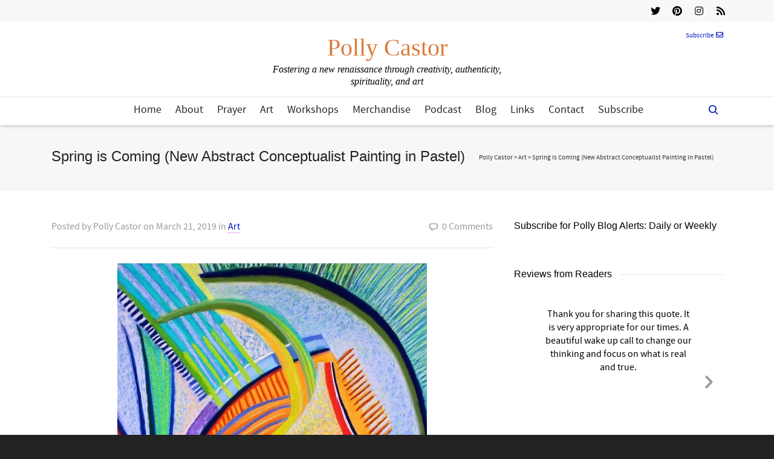

--- FILE ---
content_type: text/html; charset=UTF-8
request_url: https://pollycastor.com/2019/03/21/spring-is-coming-new-abstract-conceptualist-painting-in-pastel/
body_size: 278452
content:
<!DOCTYPE html>

<!--// OPEN HTML //-->
<html dir="ltr" lang="en-US" prefix="og: https://ogp.me/ns#">

	<!--// OPEN HEAD //-->
	<head>
				
		<!--// SITE META //-->
		<meta charset="UTF-8" />	
		<meta name="viewport" content="width=device-width, initial-scale=1.0" />
				
		<!--// PINGBACK //-->
		<link rel="pingback" href="https://pollycastor.com/xmlrpc.php" />

		<!--// WORDPRESS HEAD HOOK //-->
		<title>Spring is Coming (New Abstract Conceptualist Painting in Pastel) | Polly Castor</title>
    <script>
        writeCookie();
        function writeCookie()
        {
            the_cookie = document.cookie;
            if( the_cookie ){
                if( window.devicePixelRatio >= 2 ){
                    the_cookie = "pixel_ratio="+window.devicePixelRatio+";"+the_cookie;
                    document.cookie = the_cookie;
                }
            }
        }
    </script>
	<style>img:is([sizes="auto" i], [sizes^="auto," i]) { contain-intrinsic-size: 3000px 1500px }</style>
	
		<!-- All in One SEO 4.9.3 - aioseo.com -->
	<meta name="description" content="Things are beginning to sprout, the air is milder, the light more diffused, the birds with their feathers and song are returning, and soon there will be peepers. How to capture all this joy and hope and relief and refreshment and rebirth?" />
	<meta name="robots" content="max-image-preview:large" />
	<meta name="author" content="Polly Castor"/>
	<link rel="canonical" href="https://pollycastor.com/2019/03/21/spring-is-coming-new-abstract-conceptualist-painting-in-pastel/" />
	<meta name="generator" content="All in One SEO (AIOSEO) 4.9.3" />
		<meta property="og:locale" content="en_US" />
		<meta property="og:site_name" content="Polly Castor" />
		<meta property="og:type" content="article" />
		<meta property="og:title" content="Spring is Coming (New Abstract Conceptualist Painting in Pastel) | Polly Castor" />
		<meta property="og:description" content="Things are beginning to sprout, the air is milder, the light more diffused, the birds with their feathers and song are returning, and soon there will be peepers. How to capture all this joy and hope and relief and refreshment and rebirth?" />
		<meta property="og:url" content="https://pollycastor.com/2019/03/21/spring-is-coming-new-abstract-conceptualist-painting-in-pastel/" />
		<meta property="og:image" content="https://pollycastor.com/wp-content/uploads/2019/03/IMG_1094-1.jpg" />
		<meta property="og:image:secure_url" content="https://pollycastor.com/wp-content/uploads/2019/03/IMG_1094-1.jpg" />
		<meta property="og:image:width" content="512" />
		<meta property="og:image:height" content="640" />
		<meta property="article:published_time" content="2019-03-21T10:04:23+00:00" />
		<meta property="article:modified_time" content="2019-03-21T02:56:41+00:00" />
		<meta name="twitter:card" content="summary" />
		<meta name="twitter:title" content="Spring is Coming (New Abstract Conceptualist Painting in Pastel) | Polly Castor" />
		<meta name="twitter:description" content="Things are beginning to sprout, the air is milder, the light more diffused, the birds with their feathers and song are returning, and soon there will be peepers. How to capture all this joy and hope and relief and refreshment and rebirth?" />
		<meta name="twitter:image" content="https://pollycastor.com/wp-content/uploads/2019/03/IMG_1094-1.jpg" />
		<script type="application/ld+json" class="aioseo-schema">
			{"@context":"https:\/\/schema.org","@graph":[{"@type":"Article","@id":"https:\/\/pollycastor.com\/2019\/03\/21\/spring-is-coming-new-abstract-conceptualist-painting-in-pastel\/#article","name":"Spring is Coming (New Abstract Conceptualist Painting in Pastel) | Polly Castor","headline":"Spring is Coming (New Abstract Conceptualist Painting in Pastel)","author":{"@id":"https:\/\/pollycastor.com\/author\/about-me\/#author"},"publisher":{"@id":"https:\/\/pollycastor.com\/#organization"},"image":{"@type":"ImageObject","url":"https:\/\/pollycastor.com\/wp-content\/uploads\/2019\/03\/IMG_1094-1.jpg","width":512,"height":640,"caption":"Spring is Coming (New Abstract Conceptualist Painting in Pastel) by Polly Castor"},"datePublished":"2019-03-21T06:04:23-04:00","dateModified":"2019-03-20T22:56:41-04:00","inLanguage":"en-US","mainEntityOfPage":{"@id":"https:\/\/pollycastor.com\/2019\/03\/21\/spring-is-coming-new-abstract-conceptualist-painting-in-pastel\/#webpage"},"isPartOf":{"@id":"https:\/\/pollycastor.com\/2019\/03\/21\/spring-is-coming-new-abstract-conceptualist-painting-in-pastel\/#webpage"},"articleSection":"Art, Abstract Art, pastel, spring"},{"@type":"BreadcrumbList","@id":"https:\/\/pollycastor.com\/2019\/03\/21\/spring-is-coming-new-abstract-conceptualist-painting-in-pastel\/#breadcrumblist","itemListElement":[{"@type":"ListItem","@id":"https:\/\/pollycastor.com#listItem","position":1,"name":"Home","item":"https:\/\/pollycastor.com","nextItem":{"@type":"ListItem","@id":"https:\/\/pollycastor.com\/category\/art\/#listItem","name":"Art"}},{"@type":"ListItem","@id":"https:\/\/pollycastor.com\/category\/art\/#listItem","position":2,"name":"Art","item":"https:\/\/pollycastor.com\/category\/art\/","nextItem":{"@type":"ListItem","@id":"https:\/\/pollycastor.com\/2019\/03\/21\/spring-is-coming-new-abstract-conceptualist-painting-in-pastel\/#listItem","name":"Spring is Coming (New Abstract Conceptualist Painting in Pastel)"},"previousItem":{"@type":"ListItem","@id":"https:\/\/pollycastor.com#listItem","name":"Home"}},{"@type":"ListItem","@id":"https:\/\/pollycastor.com\/2019\/03\/21\/spring-is-coming-new-abstract-conceptualist-painting-in-pastel\/#listItem","position":3,"name":"Spring is Coming (New Abstract Conceptualist Painting in Pastel)","previousItem":{"@type":"ListItem","@id":"https:\/\/pollycastor.com\/category\/art\/#listItem","name":"Art"}}]},{"@type":"Organization","@id":"https:\/\/pollycastor.com\/#organization","name":"Polly Castor","description":"Fostering a new renaissance through creativity, authenticity, spirituality, and art","url":"https:\/\/pollycastor.com\/"},{"@type":"Person","@id":"https:\/\/pollycastor.com\/author\/about-me\/#author","url":"https:\/\/pollycastor.com\/author\/about-me\/","name":"Polly Castor","image":{"@type":"ImageObject","@id":"https:\/\/pollycastor.com\/2019\/03\/21\/spring-is-coming-new-abstract-conceptualist-painting-in-pastel\/#authorImage","url":"https:\/\/secure.gravatar.com\/avatar\/5b9a2f9f6271913b661ee20f2c1a449c11ceca9ce160140980779600230aba6d?s=96&d=mm&r=g","width":96,"height":96,"caption":"Polly Castor"}},{"@type":"WebPage","@id":"https:\/\/pollycastor.com\/2019\/03\/21\/spring-is-coming-new-abstract-conceptualist-painting-in-pastel\/#webpage","url":"https:\/\/pollycastor.com\/2019\/03\/21\/spring-is-coming-new-abstract-conceptualist-painting-in-pastel\/","name":"Spring is Coming (New Abstract Conceptualist Painting in Pastel) | Polly Castor","description":"Things are beginning to sprout, the air is milder, the light more diffused, the birds with their feathers and song are returning, and soon there will be peepers. How to capture all this joy and hope and relief and refreshment and rebirth?","inLanguage":"en-US","isPartOf":{"@id":"https:\/\/pollycastor.com\/#website"},"breadcrumb":{"@id":"https:\/\/pollycastor.com\/2019\/03\/21\/spring-is-coming-new-abstract-conceptualist-painting-in-pastel\/#breadcrumblist"},"author":{"@id":"https:\/\/pollycastor.com\/author\/about-me\/#author"},"creator":{"@id":"https:\/\/pollycastor.com\/author\/about-me\/#author"},"image":{"@type":"ImageObject","url":"https:\/\/pollycastor.com\/wp-content\/uploads\/2019\/03\/IMG_1094-1.jpg","@id":"https:\/\/pollycastor.com\/2019\/03\/21\/spring-is-coming-new-abstract-conceptualist-painting-in-pastel\/#mainImage","width":512,"height":640,"caption":"Spring is Coming (New Abstract Conceptualist Painting in Pastel) by Polly Castor"},"primaryImageOfPage":{"@id":"https:\/\/pollycastor.com\/2019\/03\/21\/spring-is-coming-new-abstract-conceptualist-painting-in-pastel\/#mainImage"},"datePublished":"2019-03-21T06:04:23-04:00","dateModified":"2019-03-20T22:56:41-04:00"},{"@type":"WebSite","@id":"https:\/\/pollycastor.com\/#website","url":"https:\/\/pollycastor.com\/","name":"Polly Castor","description":"Fostering a new renaissance through creativity, authenticity, spirituality, and art","inLanguage":"en-US","publisher":{"@id":"https:\/\/pollycastor.com\/#organization"}}]}
		</script>
		<!-- All in One SEO -->

<link rel='dns-prefetch' href='//fonts.googleapis.com' />
<link rel="alternate" type="application/rss+xml" title="Polly Castor &raquo; Feed" href="https://pollycastor.com/feed/" />
<link rel="alternate" type="application/rss+xml" title="Polly Castor &raquo; Comments Feed" href="https://pollycastor.com/comments/feed/" />
<link rel="alternate" type="application/rss+xml" title="Polly Castor &raquo; Spring is Coming (New Abstract Conceptualist Painting in Pastel) Comments Feed" href="https://pollycastor.com/2019/03/21/spring-is-coming-new-abstract-conceptualist-painting-in-pastel/feed/" />
<script type="text/javascript">
/* <![CDATA[ */
window._wpemojiSettings = {"baseUrl":"https:\/\/s.w.org\/images\/core\/emoji\/16.0.1\/72x72\/","ext":".png","svgUrl":"https:\/\/s.w.org\/images\/core\/emoji\/16.0.1\/svg\/","svgExt":".svg","source":{"concatemoji":"https:\/\/pollycastor.com\/wp-includes\/js\/wp-emoji-release.min.js?ver=653e958f43e9d01cc7133801ac5e67fa"}};
/*! This file is auto-generated */
!function(s,n){var o,i,e;function c(e){try{var t={supportTests:e,timestamp:(new Date).valueOf()};sessionStorage.setItem(o,JSON.stringify(t))}catch(e){}}function p(e,t,n){e.clearRect(0,0,e.canvas.width,e.canvas.height),e.fillText(t,0,0);var t=new Uint32Array(e.getImageData(0,0,e.canvas.width,e.canvas.height).data),a=(e.clearRect(0,0,e.canvas.width,e.canvas.height),e.fillText(n,0,0),new Uint32Array(e.getImageData(0,0,e.canvas.width,e.canvas.height).data));return t.every(function(e,t){return e===a[t]})}function u(e,t){e.clearRect(0,0,e.canvas.width,e.canvas.height),e.fillText(t,0,0);for(var n=e.getImageData(16,16,1,1),a=0;a<n.data.length;a++)if(0!==n.data[a])return!1;return!0}function f(e,t,n,a){switch(t){case"flag":return n(e,"\ud83c\udff3\ufe0f\u200d\u26a7\ufe0f","\ud83c\udff3\ufe0f\u200b\u26a7\ufe0f")?!1:!n(e,"\ud83c\udde8\ud83c\uddf6","\ud83c\udde8\u200b\ud83c\uddf6")&&!n(e,"\ud83c\udff4\udb40\udc67\udb40\udc62\udb40\udc65\udb40\udc6e\udb40\udc67\udb40\udc7f","\ud83c\udff4\u200b\udb40\udc67\u200b\udb40\udc62\u200b\udb40\udc65\u200b\udb40\udc6e\u200b\udb40\udc67\u200b\udb40\udc7f");case"emoji":return!a(e,"\ud83e\udedf")}return!1}function g(e,t,n,a){var r="undefined"!=typeof WorkerGlobalScope&&self instanceof WorkerGlobalScope?new OffscreenCanvas(300,150):s.createElement("canvas"),o=r.getContext("2d",{willReadFrequently:!0}),i=(o.textBaseline="top",o.font="600 32px Arial",{});return e.forEach(function(e){i[e]=t(o,e,n,a)}),i}function t(e){var t=s.createElement("script");t.src=e,t.defer=!0,s.head.appendChild(t)}"undefined"!=typeof Promise&&(o="wpEmojiSettingsSupports",i=["flag","emoji"],n.supports={everything:!0,everythingExceptFlag:!0},e=new Promise(function(e){s.addEventListener("DOMContentLoaded",e,{once:!0})}),new Promise(function(t){var n=function(){try{var e=JSON.parse(sessionStorage.getItem(o));if("object"==typeof e&&"number"==typeof e.timestamp&&(new Date).valueOf()<e.timestamp+604800&&"object"==typeof e.supportTests)return e.supportTests}catch(e){}return null}();if(!n){if("undefined"!=typeof Worker&&"undefined"!=typeof OffscreenCanvas&&"undefined"!=typeof URL&&URL.createObjectURL&&"undefined"!=typeof Blob)try{var e="postMessage("+g.toString()+"("+[JSON.stringify(i),f.toString(),p.toString(),u.toString()].join(",")+"));",a=new Blob([e],{type:"text/javascript"}),r=new Worker(URL.createObjectURL(a),{name:"wpTestEmojiSupports"});return void(r.onmessage=function(e){c(n=e.data),r.terminate(),t(n)})}catch(e){}c(n=g(i,f,p,u))}t(n)}).then(function(e){for(var t in e)n.supports[t]=e[t],n.supports.everything=n.supports.everything&&n.supports[t],"flag"!==t&&(n.supports.everythingExceptFlag=n.supports.everythingExceptFlag&&n.supports[t]);n.supports.everythingExceptFlag=n.supports.everythingExceptFlag&&!n.supports.flag,n.DOMReady=!1,n.readyCallback=function(){n.DOMReady=!0}}).then(function(){return e}).then(function(){var e;n.supports.everything||(n.readyCallback(),(e=n.source||{}).concatemoji?t(e.concatemoji):e.wpemoji&&e.twemoji&&(t(e.twemoji),t(e.wpemoji)))}))}((window,document),window._wpemojiSettings);
/* ]]> */
</script>
<link rel='stylesheet' id='sbi_styles-css' href='https://pollycastor.com/wp-content/plugins/instagram-feed/css/sbi-styles.min.css?ver=6.10.0' type='text/css' media='all' />
<style id='wp-emoji-styles-inline-css' type='text/css'>

	img.wp-smiley, img.emoji {
		display: inline !important;
		border: none !important;
		box-shadow: none !important;
		height: 1em !important;
		width: 1em !important;
		margin: 0 0.07em !important;
		vertical-align: -0.1em !important;
		background: none !important;
		padding: 0 !important;
	}
</style>
<link rel='stylesheet' id='wp-block-library-css' href='https://pollycastor.com/wp-includes/css/dist/block-library/style.min.css?ver=653e958f43e9d01cc7133801ac5e67fa' type='text/css' media='all' />
<style id='classic-theme-styles-inline-css' type='text/css'>
/*! This file is auto-generated */
.wp-block-button__link{color:#fff;background-color:#32373c;border-radius:9999px;box-shadow:none;text-decoration:none;padding:calc(.667em + 2px) calc(1.333em + 2px);font-size:1.125em}.wp-block-file__button{background:#32373c;color:#fff;text-decoration:none}
</style>
<link rel='stylesheet' id='aioseo/css/src/vue/standalone/blocks/table-of-contents/global.scss-css' href='https://pollycastor.com/wp-content/plugins/all-in-one-seo-pack/dist/Lite/assets/css/table-of-contents/global.e90f6d47.css?ver=4.9.3' type='text/css' media='all' />
<style id='global-styles-inline-css' type='text/css'>
:root{--wp--preset--aspect-ratio--square: 1;--wp--preset--aspect-ratio--4-3: 4/3;--wp--preset--aspect-ratio--3-4: 3/4;--wp--preset--aspect-ratio--3-2: 3/2;--wp--preset--aspect-ratio--2-3: 2/3;--wp--preset--aspect-ratio--16-9: 16/9;--wp--preset--aspect-ratio--9-16: 9/16;--wp--preset--color--black: #000000;--wp--preset--color--cyan-bluish-gray: #abb8c3;--wp--preset--color--white: #ffffff;--wp--preset--color--pale-pink: #f78da7;--wp--preset--color--vivid-red: #cf2e2e;--wp--preset--color--luminous-vivid-orange: #ff6900;--wp--preset--color--luminous-vivid-amber: #fcb900;--wp--preset--color--light-green-cyan: #7bdcb5;--wp--preset--color--vivid-green-cyan: #00d084;--wp--preset--color--pale-cyan-blue: #8ed1fc;--wp--preset--color--vivid-cyan-blue: #0693e3;--wp--preset--color--vivid-purple: #9b51e0;--wp--preset--gradient--vivid-cyan-blue-to-vivid-purple: linear-gradient(135deg,rgba(6,147,227,1) 0%,rgb(155,81,224) 100%);--wp--preset--gradient--light-green-cyan-to-vivid-green-cyan: linear-gradient(135deg,rgb(122,220,180) 0%,rgb(0,208,130) 100%);--wp--preset--gradient--luminous-vivid-amber-to-luminous-vivid-orange: linear-gradient(135deg,rgba(252,185,0,1) 0%,rgba(255,105,0,1) 100%);--wp--preset--gradient--luminous-vivid-orange-to-vivid-red: linear-gradient(135deg,rgba(255,105,0,1) 0%,rgb(207,46,46) 100%);--wp--preset--gradient--very-light-gray-to-cyan-bluish-gray: linear-gradient(135deg,rgb(238,238,238) 0%,rgb(169,184,195) 100%);--wp--preset--gradient--cool-to-warm-spectrum: linear-gradient(135deg,rgb(74,234,220) 0%,rgb(151,120,209) 20%,rgb(207,42,186) 40%,rgb(238,44,130) 60%,rgb(251,105,98) 80%,rgb(254,248,76) 100%);--wp--preset--gradient--blush-light-purple: linear-gradient(135deg,rgb(255,206,236) 0%,rgb(152,150,240) 100%);--wp--preset--gradient--blush-bordeaux: linear-gradient(135deg,rgb(254,205,165) 0%,rgb(254,45,45) 50%,rgb(107,0,62) 100%);--wp--preset--gradient--luminous-dusk: linear-gradient(135deg,rgb(255,203,112) 0%,rgb(199,81,192) 50%,rgb(65,88,208) 100%);--wp--preset--gradient--pale-ocean: linear-gradient(135deg,rgb(255,245,203) 0%,rgb(182,227,212) 50%,rgb(51,167,181) 100%);--wp--preset--gradient--electric-grass: linear-gradient(135deg,rgb(202,248,128) 0%,rgb(113,206,126) 100%);--wp--preset--gradient--midnight: linear-gradient(135deg,rgb(2,3,129) 0%,rgb(40,116,252) 100%);--wp--preset--font-size--small: 13px;--wp--preset--font-size--medium: 20px;--wp--preset--font-size--large: 36px;--wp--preset--font-size--x-large: 42px;--wp--preset--spacing--20: 0.44rem;--wp--preset--spacing--30: 0.67rem;--wp--preset--spacing--40: 1rem;--wp--preset--spacing--50: 1.5rem;--wp--preset--spacing--60: 2.25rem;--wp--preset--spacing--70: 3.38rem;--wp--preset--spacing--80: 5.06rem;--wp--preset--shadow--natural: 6px 6px 9px rgba(0, 0, 0, 0.2);--wp--preset--shadow--deep: 12px 12px 50px rgba(0, 0, 0, 0.4);--wp--preset--shadow--sharp: 6px 6px 0px rgba(0, 0, 0, 0.2);--wp--preset--shadow--outlined: 6px 6px 0px -3px rgba(255, 255, 255, 1), 6px 6px rgba(0, 0, 0, 1);--wp--preset--shadow--crisp: 6px 6px 0px rgba(0, 0, 0, 1);}:where(.is-layout-flex){gap: 0.5em;}:where(.is-layout-grid){gap: 0.5em;}body .is-layout-flex{display: flex;}.is-layout-flex{flex-wrap: wrap;align-items: center;}.is-layout-flex > :is(*, div){margin: 0;}body .is-layout-grid{display: grid;}.is-layout-grid > :is(*, div){margin: 0;}:where(.wp-block-columns.is-layout-flex){gap: 2em;}:where(.wp-block-columns.is-layout-grid){gap: 2em;}:where(.wp-block-post-template.is-layout-flex){gap: 1.25em;}:where(.wp-block-post-template.is-layout-grid){gap: 1.25em;}.has-black-color{color: var(--wp--preset--color--black) !important;}.has-cyan-bluish-gray-color{color: var(--wp--preset--color--cyan-bluish-gray) !important;}.has-white-color{color: var(--wp--preset--color--white) !important;}.has-pale-pink-color{color: var(--wp--preset--color--pale-pink) !important;}.has-vivid-red-color{color: var(--wp--preset--color--vivid-red) !important;}.has-luminous-vivid-orange-color{color: var(--wp--preset--color--luminous-vivid-orange) !important;}.has-luminous-vivid-amber-color{color: var(--wp--preset--color--luminous-vivid-amber) !important;}.has-light-green-cyan-color{color: var(--wp--preset--color--light-green-cyan) !important;}.has-vivid-green-cyan-color{color: var(--wp--preset--color--vivid-green-cyan) !important;}.has-pale-cyan-blue-color{color: var(--wp--preset--color--pale-cyan-blue) !important;}.has-vivid-cyan-blue-color{color: var(--wp--preset--color--vivid-cyan-blue) !important;}.has-vivid-purple-color{color: var(--wp--preset--color--vivid-purple) !important;}.has-black-background-color{background-color: var(--wp--preset--color--black) !important;}.has-cyan-bluish-gray-background-color{background-color: var(--wp--preset--color--cyan-bluish-gray) !important;}.has-white-background-color{background-color: var(--wp--preset--color--white) !important;}.has-pale-pink-background-color{background-color: var(--wp--preset--color--pale-pink) !important;}.has-vivid-red-background-color{background-color: var(--wp--preset--color--vivid-red) !important;}.has-luminous-vivid-orange-background-color{background-color: var(--wp--preset--color--luminous-vivid-orange) !important;}.has-luminous-vivid-amber-background-color{background-color: var(--wp--preset--color--luminous-vivid-amber) !important;}.has-light-green-cyan-background-color{background-color: var(--wp--preset--color--light-green-cyan) !important;}.has-vivid-green-cyan-background-color{background-color: var(--wp--preset--color--vivid-green-cyan) !important;}.has-pale-cyan-blue-background-color{background-color: var(--wp--preset--color--pale-cyan-blue) !important;}.has-vivid-cyan-blue-background-color{background-color: var(--wp--preset--color--vivid-cyan-blue) !important;}.has-vivid-purple-background-color{background-color: var(--wp--preset--color--vivid-purple) !important;}.has-black-border-color{border-color: var(--wp--preset--color--black) !important;}.has-cyan-bluish-gray-border-color{border-color: var(--wp--preset--color--cyan-bluish-gray) !important;}.has-white-border-color{border-color: var(--wp--preset--color--white) !important;}.has-pale-pink-border-color{border-color: var(--wp--preset--color--pale-pink) !important;}.has-vivid-red-border-color{border-color: var(--wp--preset--color--vivid-red) !important;}.has-luminous-vivid-orange-border-color{border-color: var(--wp--preset--color--luminous-vivid-orange) !important;}.has-luminous-vivid-amber-border-color{border-color: var(--wp--preset--color--luminous-vivid-amber) !important;}.has-light-green-cyan-border-color{border-color: var(--wp--preset--color--light-green-cyan) !important;}.has-vivid-green-cyan-border-color{border-color: var(--wp--preset--color--vivid-green-cyan) !important;}.has-pale-cyan-blue-border-color{border-color: var(--wp--preset--color--pale-cyan-blue) !important;}.has-vivid-cyan-blue-border-color{border-color: var(--wp--preset--color--vivid-cyan-blue) !important;}.has-vivid-purple-border-color{border-color: var(--wp--preset--color--vivid-purple) !important;}.has-vivid-cyan-blue-to-vivid-purple-gradient-background{background: var(--wp--preset--gradient--vivid-cyan-blue-to-vivid-purple) !important;}.has-light-green-cyan-to-vivid-green-cyan-gradient-background{background: var(--wp--preset--gradient--light-green-cyan-to-vivid-green-cyan) !important;}.has-luminous-vivid-amber-to-luminous-vivid-orange-gradient-background{background: var(--wp--preset--gradient--luminous-vivid-amber-to-luminous-vivid-orange) !important;}.has-luminous-vivid-orange-to-vivid-red-gradient-background{background: var(--wp--preset--gradient--luminous-vivid-orange-to-vivid-red) !important;}.has-very-light-gray-to-cyan-bluish-gray-gradient-background{background: var(--wp--preset--gradient--very-light-gray-to-cyan-bluish-gray) !important;}.has-cool-to-warm-spectrum-gradient-background{background: var(--wp--preset--gradient--cool-to-warm-spectrum) !important;}.has-blush-light-purple-gradient-background{background: var(--wp--preset--gradient--blush-light-purple) !important;}.has-blush-bordeaux-gradient-background{background: var(--wp--preset--gradient--blush-bordeaux) !important;}.has-luminous-dusk-gradient-background{background: var(--wp--preset--gradient--luminous-dusk) !important;}.has-pale-ocean-gradient-background{background: var(--wp--preset--gradient--pale-ocean) !important;}.has-electric-grass-gradient-background{background: var(--wp--preset--gradient--electric-grass) !important;}.has-midnight-gradient-background{background: var(--wp--preset--gradient--midnight) !important;}.has-small-font-size{font-size: var(--wp--preset--font-size--small) !important;}.has-medium-font-size{font-size: var(--wp--preset--font-size--medium) !important;}.has-large-font-size{font-size: var(--wp--preset--font-size--large) !important;}.has-x-large-font-size{font-size: var(--wp--preset--font-size--x-large) !important;}
:where(.wp-block-post-template.is-layout-flex){gap: 1.25em;}:where(.wp-block-post-template.is-layout-grid){gap: 1.25em;}
:where(.wp-block-columns.is-layout-flex){gap: 2em;}:where(.wp-block-columns.is-layout-grid){gap: 2em;}
:root :where(.wp-block-pullquote){font-size: 1.5em;line-height: 1.6;}
</style>
<link rel='stylesheet' id='contact-form-7-css' href='https://pollycastor.com/wp-content/plugins/contact-form-7/includes/css/styles.css?ver=6.1.4' type='text/css' media='all' />
<link rel='stylesheet' id='ctf_styles-css' href='https://pollycastor.com/wp-content/plugins/custom-twitter-feeds/css/ctf-styles.min.css?ver=2.3.1' type='text/css' media='all' />
<link rel='stylesheet' id='pollycastor-style-css' href='https://pollycastor.com/wp-content/plugins/pollycastor/pollycastor.css?ver=653e958f43e9d01cc7133801ac5e67fa' type='text/css' media='all' />
<link rel='stylesheet' id='social-widget-css' href='https://pollycastor.com/wp-content/plugins/social-media-widget/social_widget.css?ver=653e958f43e9d01cc7133801ac5e67fa' type='text/css' media='all' />
<link rel='stylesheet' id='stcr-style-css' href='https://pollycastor.com/wp-content/plugins/subscribe-to-comments-reloaded/includes/css/stcr-style.css?ver=653e958f43e9d01cc7133801ac5e67fa' type='text/css' media='all' />
<link rel='stylesheet' id='bootstrap-css' href='https://pollycastor.com/wp-content/plugins/weblizar-pinterest-feeds/options/css/bootstrap.min.css?ver=653e958f43e9d01cc7133801ac5e67fa' type='text/css' media='all' />
<link rel='stylesheet' id='style_css-main-css' href='https://pollycastor.com/wp-content/plugins/weblizar-pinterest-feeds/options/theme/css/style.css?ver=653e958f43e9d01cc7133801ac5e67fa' type='text/css' media='all' />
<link rel='stylesheet' id='media-css' href='https://pollycastor.com/wp-admin/css/media.min.css?ver=653e958f43e9d01cc7133801ac5e67fa' type='text/css' media='all' />
<link rel='stylesheet' id='font-awesome-css' href='https://pollycastor.com/wp-content/plugins/weblizar-pinterest-feeds/options/css/all.min.css?ver=653e958f43e9d01cc7133801ac5e67fa' type='text/css' media='all' />
<link rel='stylesheet' id='googlefonts-css' href='https://fonts.googleapis.com/css?family=Actor:400|Alex+Brush:400' type='text/css' media='all' />
<link rel='stylesheet' id='dante-parent-style-css' href='https://pollycastor.com/wp-content/themes/dante/style.css' type='text/css' media='all' />
<link rel='stylesheet' id='font-awesome-v5-css' href='https://pollycastor.com/wp-content/themes/dante/css/font-awesome.min.css?ver=5.10.1' type='text/css' media='all' />
<link rel='stylesheet' id='font-awesome-v4shims-css' href='https://pollycastor.com/wp-content/themes/dante/css/v4-shims.min.css' type='text/css' media='all' />
<link rel='stylesheet' id='ssgizmo-css' href='https://pollycastor.com/wp-content/themes/dante/css/ss-gizmo.css' type='text/css' media='all' />
<link rel='stylesheet' id='sf-main-css' href='https://pollycastor.com/wp-content/themes/dante-child/style.css' type='text/css' media='all' />
<link rel='stylesheet' id='sf-responsive-css' href='https://pollycastor.com/wp-content/themes/dante/css/responsive.css' type='text/css' media='all' />
<script type="text/javascript" src="https://pollycastor.com/wp-includes/js/jquery/jquery.min.js?ver=3.7.1" id="jquery-core-js"></script>
<script type="text/javascript" src="https://pollycastor.com/wp-includes/js/jquery/jquery-migrate.min.js?ver=3.4.1" id="jquery-migrate-js"></script>
<script type="text/javascript" src="//pollycastor.com/wp-content/plugins/revslider/sr6/assets/js/rbtools.min.js?ver=6.7.40" async id="tp-tools-js"></script>
<script type="text/javascript" src="//pollycastor.com/wp-content/plugins/revslider/sr6/assets/js/rs6.min.js?ver=6.7.40" async id="revmin-js"></script>
<script type="text/javascript" src="https://pollycastor.com/wp-content/plugins/weblizar-pinterest-feeds/options/js/popper.min.js?ver=653e958f43e9d01cc7133801ac5e67fa" id="popper-js"></script>
<link rel="https://api.w.org/" href="https://pollycastor.com/wp-json/" /><link rel="alternate" title="JSON" type="application/json" href="https://pollycastor.com/wp-json/wp/v2/posts/61856" />
<link rel='shortlink' href='https://pollycastor.com/?p=61856' />
<link rel="alternate" title="oEmbed (JSON)" type="application/json+oembed" href="https://pollycastor.com/wp-json/oembed/1.0/embed?url=https%3A%2F%2Fpollycastor.com%2F2019%2F03%2F21%2Fspring-is-coming-new-abstract-conceptualist-painting-in-pastel%2F" />
<link rel="alternate" title="oEmbed (XML)" type="text/xml+oembed" href="https://pollycastor.com/wp-json/oembed/1.0/embed?url=https%3A%2F%2Fpollycastor.com%2F2019%2F03%2F21%2Fspring-is-coming-new-abstract-conceptualist-painting-in-pastel%2F&#038;format=xml" />
<meta name='copyright' content='Copyright (C) 2015 Polly Castor'>
<meta name='author' content='Polly Castor (pollycastor.com)'>
<style type='text/css' media='screen'>
	h6{ font-family:"Alex Brush", arial, sans-serif;}
</style>
<!-- fonts delivered by Wordpress Google Fonts, a plugin by Adrian3.com -->			<script type="text/javascript">
			var ajaxurl = 'https://pollycastor.com/wp-admin/admin-ajax.php';
			</script>
		<style type="text/css">
body, p, #commentform label, .contact-form label {font-size: 16px;line-height: 22px;}h1 {font-size: 24px;line-height: 34px;}h2 {font-size: 20px;line-height: 30px;}h3, .blog-item .quote-excerpt {font-size: 18px;line-height: 24px;}h4, .body-content.quote, #respond-wrap h3, #respond h3 {font-size: 16px;line-height: 20px;}h5 {font-size: 14px;line-height: 18px;}h6 {font-size: 16px;line-height: 20px;}nav .menu li {font-size: 18px;}::selection, ::-moz-selection {background-color: #e250e2; color: #fff;}.recent-post figure, span.highlighted, span.dropcap4, .loved-item:hover .loved-count, .flickr-widget li, .portfolio-grid li, input[type="submit"], .wpcf7 input.wpcf7-submit[type="submit"], .gform_wrapper input[type="submit"], .mymail-form input[type="submit"], .woocommerce-page nav.woocommerce-pagination ul li span.current, .woocommerce nav.woocommerce-pagination ul li span.current, figcaption .product-added, .woocommerce .wc-new-badge, .yith-wcwl-wishlistexistsbrowse a, .yith-wcwl-wishlistaddedbrowse a, .woocommerce .widget_layered_nav ul li.chosen > *, .woocommerce .widget_layered_nav_filters ul li a, .sticky-post-icon, .fw-video-close:hover {background-color: #e250e2!important; color: #ffffff;}a:hover, a:focus, #sidebar a:hover, .pagination-wrap a:hover, .carousel-nav a:hover, .portfolio-pagination div:hover > i, #footer a:hover, #copyright a, .beam-me-up a:hover span, .portfolio-item .portfolio-item-permalink, .read-more-link, .blog-item .read-more, .blog-item-details a:hover, .author-link, #reply-title small a, #respond .form-submit input:hover, span.dropcap2, .spb_divider.go_to_top a, love-it-wrapper:hover .love-it, .love-it-wrapper:hover span.love-count, .love-it-wrapper .loved, .comments-likes .loved span.love-count, .comments-likes a:hover i, .comments-likes .love-it-wrapper:hover a i, .comments-likes a:hover span, .love-it-wrapper:hover a i, .item-link:hover, #header-translation p a, #swift-slider .flex-caption-large h1 a:hover, .wooslider .slide-title a:hover, .caption-details-inner .details span > a, .caption-details-inner .chart span, .caption-details-inner .chart i, #swift-slider .flex-caption-large .chart i, #breadcrumbs a:hover, .ui-widget-content a:hover, .yith-wcwl-add-button a:hover, #product-img-slider li a.zoom:hover, .woocommerce .star-rating span, .article-body-wrap .share-links a:hover, ul.member-contact li a:hover, .price ins, .bag-product a.remove:hover, .bag-product-title a:hover, #back-to-top:hover,  ul.member-contact li a:hover, .fw-video-link-image:hover i, .ajax-search-results .all-results:hover, .search-result h5 a:hover .ui-state-default a:hover {color: #e250e2;}.carousel-wrap > a:hover, #mobile-menu ul li:hover > a {color: #e250e2!important;}.comments-likes a:hover span, .comments-likes a:hover i {color: #e250e2!important;}.read-more i:before, .read-more em:before {color: #e250e2;}input[type="text"]:focus, input[type="email"]:focus, input[type="tel"]:focus, textarea:focus, .bypostauthor .comment-wrap .comment-avatar,.search-form input:focus, .wpcf7 input:focus, .wpcf7 textarea:focus, .ginput_container input:focus, .ginput_container textarea:focus, .mymail-form input:focus, .mymail-form textarea:focus {border-color: #e250e2!important;}nav .menu ul li:first-child:after,.navigation a:hover > .nav-text, .returning-customer a:hover {border-bottom-color: #e250e2;}nav .menu ul ul li:first-child:after {border-right-color: #e250e2;}.spb_impact_text .spb_call_text {border-left-color: #e250e2;}.spb_impact_text .spb_button span {color: #fff;}#respond .form-submit input#submit {border-color: #e4e4e4;background-color: #ffffff;}#respond .form-submit input#submit:hover {border-color: #e250e2;background-color: #e250e2;color: #ffffff;}.woocommerce .free-badge, .my-account-login-wrap .login-wrap form.login p.form-row input[type="submit"], .woocommerce .my-account-login-wrap form input[type="submit"] {background-color: #2e2e36; color: #ffffff;}a[rel="tooltip"], ul.member-contact li a, .blog-item-details a, .post-info a, a.text-link, .tags-wrap .tags a, .logged-in-as a, .comment-meta-actions .edit-link, .comment-meta-actions .comment-reply, .read-more {border-color: #e250e2;}.super-search-go {border-color: #e250e2!important;}.super-search-go:hover {background: #e250e2!important;border-color: #e250e2!important;}body {color: #000000;}.pagination-wrap a, .search-pagination a {color: #000000;}.layout-boxed #header-search, .layout-boxed #super-search, body > .sf-super-search {background-color: #222222;}body {background-color: #222222;background-size: auto;}#main-container, .tm-toggle-button-wrap a {background-color: #ffffff;}a, .ui-widget-content a {color: #0010c1;}.pagination-wrap li a:hover, ul.bar-styling li:not(.selected) > a:hover, ul.bar-styling li > .comments-likes:hover, ul.page-numbers li > a:hover, ul.page-numbers li > span.current {color: #ffffff!important;background: #e250e2;border-color: #e250e2;}ul.bar-styling li > .comments-likes:hover * {color: #ffffff!important;}.pagination-wrap li a, .pagination-wrap li span, .pagination-wrap li span.expand, ul.bar-styling li > a, ul.bar-styling li > div, ul.page-numbers li > a, ul.page-numbers li > span, .curved-bar-styling, ul.bar-styling li > form input {border-color: #e4e4e4;}ul.bar-styling li > a, ul.bar-styling li > span, ul.bar-styling li > div, ul.bar-styling li > form input {background-color: #ffffff;}input[type="text"], input[type="password"], input[type="email"], input[type="tel"], textarea, select {border-color: #e4e4e4;background: #f7f7f7;}textarea:focus, input:focus {border-color: #999!important;}.modal-header {background: #f7f7f7;}.recent-post .post-details, .team-member .team-member-position, .portfolio-item h5.portfolio-subtitle, .mini-items .blog-item-details, .standard-post-content .blog-item-details, .masonry-items .blog-item .blog-item-details, .jobs > li .job-date, .search-item-content time, .search-item-content span, .blog-item-details a, .portfolio-details-wrap .date,  .portfolio-details-wrap .tags-link-wrap {color: #999999;}ul.bar-styling li.facebook > a:hover {color: #fff!important;background: #3b5998;border-color: #3b5998;}ul.bar-styling li.twitter > a:hover {color: #fff!important;background: #4099FF;border-color: #4099FF;}ul.bar-styling li.google-plus > a:hover {color: #fff!important;background: #d34836;border-color: #d34836;}ul.bar-styling li.pinterest > a:hover {color: #fff!important;background: #cb2027;border-color: #cb2027;}#header-search input, #header-search a, .super-search-close, #header-search i.ss-search {color: #fff;}#header-search a:hover, .super-search-close:hover {color: #e250e2;}.sf-super-search, .spb_supersearch_widget.asset-bg {background-color: #2e2e36;}.sf-super-search .search-options .ss-dropdown > span, .sf-super-search .search-options input {color: #e250e2; border-bottom-color: #e250e2;}.sf-super-search .search-options .ss-dropdown ul li .fa-check {color: #e250e2;}.sf-super-search-go:hover, .sf-super-search-close:hover { background-color: #e250e2; border-color: #e250e2; color: #ffffff;}#top-bar {background: #f8f8f8; color: #000000;}#top-bar .tb-welcome {border-color: #e8e8e8;}#top-bar a {color: #000000;}#top-bar .menu li {border-left-color: #e8e8e8; border-right-color: #e8e8e8;}#top-bar .menu > li > a, #top-bar .menu > li.parent:after {color: #000000;}#top-bar .menu > li > a:hover, #top-bar a:hover {color: #e250e2;}#top-bar .show-menu {background-color: #e8e8e8;color: #2e2e36;}#header-languages .current-language {background: #f7f7f7; color: #e250e2;}#header-section:before, #header .is-sticky .sticky-header, #header-section .is-sticky #main-nav.sticky-header, #header-section.header-6 .is-sticky #header.sticky-header, .ajax-search-wrap {background-color: #ffffff;background: -webkit-gradient(linear, 0% 0%, 0% 100%, from(#ffffff), to(#ffffff));background: -webkit-linear-gradient(top, #ffffff, #ffffff);background: -moz-linear-gradient(top, #ffffff, #ffffff);background: -ms-linear-gradient(top, #ffffff, #ffffff);background: -o-linear-gradient(top, #ffffff, #ffffff);}#logo img {padding-top: 0px;padding-bottom: 0px;}#logo {max-height: 42px;}#header-section .header-menu .menu li, #mini-header .header-right nav .menu li {border-left-color: #e4e4e4;}#header-section #main-nav {border-top-color: #e4e4e4;}#top-header {border-bottom-color: #e4e4e4;}#top-header {border-bottom-color: #e4e4e4;}#top-header .th-right > nav .menu li, .ajax-search-wrap:after {border-bottom-color: #e4e4e4;}.header-3 .header-right, .header-4 .header-right, .header-5 .header-right, .header-6 .header-right,  .header-7 .header-right {margin-top: 50px;}.ajax-search-wrap, .ajax-search-results, .search-result-pt .search-result {border-color: #e4e4e4;}.page-content {border-bottom-color: #e4e4e4;}.ajax-search-wrap input[type="text"], .search-result-pt h6, .no-search-results h6, .search-result h5 a {color: #252525;}@media only screen and (max-width: 991px) {
			.naked-header #header-section, .naked-header #header-section:before, .naked-header #header .is-sticky .sticky-header, .naked-header .is-sticky #header.sticky-header {background-color: #ffffff;background: -webkit-gradient(linear, 0% 0%, 0% 100%, from(#ffffff), to(#ffffff));background: -webkit-linear-gradient(top, #ffffff, #ffffff);background: -moz-linear-gradient(top, #ffffff, #ffffff);background: -ms-linear-gradient(top, #ffffff, #ffffff);background: -o-linear-gradient(top, #ffffff, #ffffff);}
			}nav#main-navigation .menu > li > a span.nav-line {background-color: #e250e2;}.show-menu {background-color: #2e2e36;color: #ffffff;}nav .menu > li:before {background: #e250e2;}nav .menu .sub-menu .parent > a:after {border-left-color: #e250e2;}nav .menu ul.sub-menu {background-color: #FFFFFF;}nav .menu ul.sub-menu li {border-bottom-color: #f0f0f0;border-bottom-style: solid;}nav.mega-menu li .mega .sub .sub-menu, nav.mega-menu li .mega .sub .sub-menu li, nav.mega-menu li .sub-container.non-mega li, nav.mega-menu li .sub li.mega-hdr {border-top-color: #f0f0f0;border-top-style: solid;}nav.mega-menu li .sub li.mega-hdr {border-right-color: #f0f0f0;border-right-style: solid;}nav .menu > li.menu-item > a, nav .menu > li.menu-item.indicator-disabled > a, #menubar-controls a, nav.search-nav .menu>li>a, .naked-header .is-sticky nav .menu > li a {color: #252525;}nav .menu > li.menu-item:hover > a {color: #e250e2;}nav .menu ul.sub-menu li.menu-item > a, nav .menu ul.sub-menu li > span, #top-bar nav .menu ul li > a {color: #666666;}nav .menu ul.sub-menu li.menu-item:hover > a {color: #e250e2!important; background: #f7f7f7;}nav .menu li.parent > a:after, nav .menu li.parent > a:after:hover {color: #aaa;}nav .menu li.current-menu-ancestor > a, nav .menu li.current-menu-item > a, #mobile-menu .menu ul li.current-menu-item > a, nav .menu li.current-scroll-item > a {color: #222222;}nav .menu ul li.current-menu-ancestor > a, nav .menu ul li.current-menu-item > a {color: #e250e2; background: #f7f7f7;}#main-nav .header-right ul.menu > li, .wishlist-item {border-left-color: #f0f0f0;}#nav-search, #mini-search {background: #f8f8f8;}#nav-search a, #mini-search a {color: #000000;}.bag-header, .bag-product, .bag-empty, .wishlist-empty {border-color: #f0f0f0;}.bag-buttons a.sf-button.bag-button, .bag-buttons a.sf-button.wishlist-button, .bag-buttons a.sf-button.guest-button {background-color: #e4e4e4; color: #000000!important;}.bag-buttons a.checkout-button, .bag-buttons a.create-account-button, .woocommerce input.button.alt, .woocommerce .alt-button, .woocommerce button.button.alt, .woocommerce #account_details .login form p.form-row input[type="submit"], #login-form .modal-body form.login p.form-row input[type="submit"] {background: #2e2e36; color: #ffffff;}.woocommerce .button.update-cart-button:hover, .woocommerce #account_details .login form p.form-row input[type="submit"]:hover, #login-form .modal-body form.login p.form-row input[type="submit"]:hover {background: #e250e2; color: #ffffff;}.woocommerce input.button.alt:hover, .woocommerce .alt-button:hover, .woocommerce button.button.alt:hover {background: #e250e2; color: #ffffff;}.shopping-bag:before, nav .menu ul.sub-menu li:first-child:before {border-bottom-color: #e250e2;}nav ul.menu > li.menu-item.sf-menu-item-btn > a {background-color: #e250e2;color: #252525;}nav ul.menu > li.menu-item.sf-menu-item-btn:hover > a {color: #e250e2;background-color: #252525;}#base-promo {background-color: #e4e4e4;}#base-promo > p, #base-promo.footer-promo-text > a, #base-promo.footer-promo-arrow > a {color: #222;}#base-promo.footer-promo-arrow:hover, #base-promo.footer-promo-text:hover {background-color: #e250e2;color: #ffffff;}#base-promo.footer-promo-arrow:hover > *, #base-promo.footer-promo-text:hover > * {color: #ffffff;}.page-heading {background-color: #f7f7f7;border-bottom-color: #e4e4e4;}.page-heading h1, .page-heading h3 {color: #222222;}#breadcrumbs {color: #333333;}#breadcrumbs a, #breadcrumb i {color: #333333;}body, input[type="text"], input[type="password"], input[type="email"], textarea, select, .ui-state-default a {color: #000000;}h1, h1 a {color: #000000;}h2, h2 a {color: #000000;}h3, h3 a {color: #000000;}h4, h4 a, .carousel-wrap > a {color: #000000;}h5, h5 a {color: #000000;}h6, h6 a {color: #000000;}.spb_impact_text .spb_call_text, .impact-text, .impact-text-large {color: #000000;}.read-more i, .read-more em {color: transparent;}.pb-border-bottom, .pb-border-top, .read-more-button {border-color: #e4e4e4;}#swift-slider ul.slides {background: #2e2e36;}#swift-slider .flex-caption .flex-caption-headline {background: #ffffff;}#swift-slider .flex-caption .flex-caption-details .caption-details-inner {background: #ffffff; border-bottom: #e4e4e4}#swift-slider .flex-caption-large, #swift-slider .flex-caption-large h1 a {color: #ffffff;}#swift-slider .flex-caption h4 i {line-height: 20px;}#swift-slider .flex-caption-large .comment-chart i {color: #ffffff;}#swift-slider .flex-caption-large .loveit-chart span {color: #e250e2;}#swift-slider .flex-caption-large a {color: #e250e2;}#swift-slider .flex-caption .comment-chart i, #swift-slider .flex-caption .comment-chart span {color: #2e2e36;}figure.animated-overlay figcaption {background-color: #e250e2;}
figure.animated-overlay figcaption .thumb-info h4, figure.animated-overlay figcaption .thumb-info h5, figcaption .thumb-info-excerpt p {color: #ffffff;}figure.animated-overlay figcaption .thumb-info i {background: #2e2e36; color: #ffffff;}figure:hover .overlay {box-shadow: inset 0 0 0 500px #e250e2;}h4.spb-heading span:before, h4.spb-heading span:after, h3.spb-heading span:before, h3.spb-heading span:after, h4.lined-heading span:before, h4.lined-heading span:after {border-color: #e4e4e4}h4.spb-heading:before, h3.spb-heading:before, h4.lined-heading:before {border-top-color: #e4e4e4}.spb_parallax_asset h4.spb-heading {border-bottom-color: #000000}.testimonials.carousel-items li .testimonial-text {background-color: #f7f7f7;}.sidebar .widget-heading h4 {color: #000000;}.widget ul li, .widget.widget_lip_most_loved_widget li {border-color: #e4e4e4;}.widget.widget_lip_most_loved_widget li {background: #ffffff; border-color: #e4e4e4;}.widget_lip_most_loved_widget .loved-item > span {color: #999999;}.widget_search form input {background: #ffffff;}.widget .wp-tag-cloud li a {background: #f7f7f7; border-color: #e4e4e4;}.widget .tagcloud a:hover, .widget ul.wp-tag-cloud li:hover > a {background-color: #e250e2; color: #ffffff;}.loved-item .loved-count > i {color: #000000;background: #e4e4e4;}.subscribers-list li > a.social-circle {color: #ffffff;background: #2e2e36;}.subscribers-list li:hover > a.social-circle {color: #fbfbfb;background: #e250e2;}.sidebar .widget_categories ul > li a, .sidebar .widget_archive ul > li a, .sidebar .widget_nav_menu ul > li a, .sidebar .widget_meta ul > li a, .sidebar .widget_recent_entries ul > li, .widget_product_categories ul > li a, .widget_layered_nav ul > li a {color: #0010c1;}.sidebar .widget_categories ul > li a:hover, .sidebar .widget_archive ul > li a:hover, .sidebar .widget_nav_menu ul > li a:hover, .widget_nav_menu ul > li.current-menu-item a, .sidebar .widget_meta ul > li a:hover, .sidebar .widget_recent_entries ul > li a:hover, .widget_product_categories ul > li a:hover, .widget_layered_nav ul > li a:hover {color: #e250e2;}#calendar_wrap caption {border-bottom-color: #2e2e36;}.sidebar .widget_calendar tbody tr > td a {color: #ffffff;background-color: #2e2e36;}.sidebar .widget_calendar tbody tr > td a:hover {background-color: #e250e2;}.sidebar .widget_calendar tfoot a {color: #2e2e36;}.sidebar .widget_calendar tfoot a:hover {color: #e250e2;}.widget_calendar #calendar_wrap, .widget_calendar th, .widget_calendar tbody tr > td, .widget_calendar tbody tr > td.pad {border-color: #e4e4e4;}.widget_sf_infocus_widget .infocus-item h5 a {color: #2e2e36;}.widget_sf_infocus_widget .infocus-item h5 a:hover {color: #e250e2;}.sidebar .widget hr {border-color: #e4e4e4;}.widget ul.flickr_images li a:after, .portfolio-grid li a:after {color: #ffffff;}.slideout-filter .select:after {background: #ffffff;}.slideout-filter ul li a {color: #ffffff;}.slideout-filter ul li a:hover {color: #e250e2;}.slideout-filter ul li.selected a {color: #ffffff;background: #e250e2;}ul.portfolio-filter-tabs li.selected a {background: #f7f7f7;}.spb_blog_widget .filter-wrap {background-color: #222;}.portfolio-item {border-bottom-color: #e4e4e4;}.masonry-items .portfolio-item-details {background: #f7f7f7;}.spb_portfolio_carousel_widget .portfolio-item {background: #ffffff;}.spb_portfolio_carousel_widget .portfolio-item h4.portfolio-item-title a > i {line-height: 20px;}.masonry-items .blog-item .blog-details-wrap:before {background-color: #f7f7f7;}.masonry-items .portfolio-item figure {border-color: #e4e4e4;}.portfolio-details-wrap span span {color: #666;}.share-links > a:hover {color: #e250e2;}.blog-aux-options li.selected a {background: #e250e2;border-color: #e250e2;color: #ffffff;}.blog-filter-wrap .aux-list li:hover {border-bottom-color: transparent;}.blog-filter-wrap .aux-list li:hover a {color: #ffffff;background: #e250e2;}.mini-blog-item-wrap, .mini-items .mini-alt-wrap, .mini-items .mini-alt-wrap .quote-excerpt, .mini-items .mini-alt-wrap .link-excerpt, .masonry-items .blog-item .quote-excerpt, .masonry-items .blog-item .link-excerpt, .standard-post-content .quote-excerpt, .standard-post-content .link-excerpt, .timeline, .post-info, .body-text .link-pages, .page-content .link-pages {border-color: #e4e4e4;}.post-info, .article-body-wrap .share-links .share-text, .article-body-wrap .share-links a {color: #999999;}.standard-post-date {background: #e4e4e4;}.standard-post-content {background: #f7f7f7;}.format-quote .standard-post-content:before, .standard-post-content.no-thumb:before {border-left-color: #f7f7f7;}.search-item-img .img-holder {background: #f7f7f7;border-color:#e4e4e4;}.masonry-items .blog-item .masonry-item-wrap {background: #f7f7f7;}.mini-items .blog-item-details, .share-links, .single-portfolio .share-links, .single .pagination-wrap, ul.portfolio-filter-tabs li a {border-color: #e4e4e4;}.related-item figure {background-color: #2e2e36; color: #ffffff}.required {color: #ee3c59;}.comments-likes a i, .comments-likes a span, .comments-likes .love-it-wrapper a i, .comments-likes span.love-count, .share-links ul.bar-styling > li > a {color: #999999;}#respond .form-submit input:hover {color: #fff!important;}.recent-post {background: #ffffff;}.recent-post .post-item-details {border-top-color: #e4e4e4;color: #e4e4e4;}.post-item-details span, .post-item-details a, .post-item-details .comments-likes a i, .post-item-details .comments-likes a span {color: #999999;}.sf-button.accent {color: #ffffff; background-color: #e250e2;}.sf-button.sf-icon-reveal.accent {color: #ffffff!important; background-color: #e250e2!important;}.sf-button.accent:hover {background-color: #2e2e36;color: #ffffff;}a.sf-button, a.sf-button:hover, #footer a.sf-button:hover {background-image: none;color: #fff!important;}a.sf-button.gold, a.sf-button.gold:hover, a.sf-button.lightgrey, a.sf-button.lightgrey:hover, a.sf-button.white, a.sf-button.white:hover {color: #222!important;}a.sf-button.transparent-dark {color: #000000!important;}a.sf-button.transparent-light:hover, a.sf-button.transparent-dark:hover {color: #e250e2!important;} input[type="submit"], .wpcf7 input.wpcf7-submit[type="submit"], .gform_wrapper input[type="submit"], .mymail-form input[type="submit"] {color: #fff;}input[type="submit"]:hover, .wpcf7 input.wpcf7-submit[type="submit"]:hover, .gform_wrapper input[type="submit"]:hover, .mymail-form input[type="submit"]:hover {background-color: #2e2e36!important;color: #ffffff;}input[type="text"], input[type="email"], input[type="password"], textarea, select, .wpcf7 input[type="text"], .wpcf7 input[type="email"], .wpcf7 textarea, .wpcf7 select, .ginput_container input[type="text"], .ginput_container input[type="email"], .ginput_container textarea, .ginput_container select, .mymail-form input[type="text"], .mymail-form input[type="email"], .mymail-form textarea, .mymail-form select {background: #f7f7f7; border-color: #e4e4e4;}.sf-icon {color: #1dc6df;}.sf-icon-cont {border-color: rgba(226,80,226,0.5);}.sf-icon-cont:hover, .sf-hover .sf-icon-cont, .sf-icon-box[class*="icon-box-boxed-"] .sf-icon-cont, .sf-hover .sf-icon-box-hr {background-color: #e250e2;}.sf-icon-box[class*="sf-icon-box-boxed-"] .sf-icon-cont:after {border-top-color: #e250e2;border-left-color: #e250e2;}.sf-icon-cont:hover .sf-icon, .sf-hover .sf-icon-cont .sf-icon, .sf-icon-box.sf-icon-box-boxed-one .sf-icon, .sf-icon-box.sf-icon-box-boxed-three .sf-icon {color: #ffffff;}.sf-icon-box-animated .front {background: #f7f7f7; border-color: #e4e4e4;}.sf-icon-box-animated .front h3 {color: #000000!important;}.sf-icon-box-animated .back {background: #e250e2; border-color: #e250e2;}.sf-icon-box-animated .back, .sf-icon-box-animated .back h3 {color: #ffffff!important;}.sf-icon-accent.sf-icon-cont, .sf-icon-accent > i, i.sf-icon-accent {color: #e250e2;}.sf-icon-cont.sf-icon-accent {border-color: #e250e2;}.sf-icon-cont.sf-icon-accent:hover, .sf-hover .sf-icon-cont.sf-icon-accent, .sf-icon-box[class*="icon-box-boxed-"] .sf-icon-cont.sf-icon-accent, .sf-hover .sf-icon-box-hr.sf-icon-accent {background-color: #e250e2;}.sf-icon-box[class*="sf-icon-box-boxed-"] .sf-icon-cont.sf-icon-accent:after {border-top-color: #e250e2;border-left-color: #e250e2;}.sf-icon-cont.sf-icon-accent:hover .sf-icon, .sf-hover .sf-icon-cont.sf-icon-accent .sf-icon, .sf-icon-box.sf-icon-box-boxed-one.sf-icon-accent .sf-icon, .sf-icon-box.sf-icon-box-boxed-three.sf-icon-accent .sf-icon {color: #ffffff;}.sf-icon-secondary-accent.sf-icon-cont, .sf-icon-secondary-accent > i, i.sf-icon-secondary-accent {color: #2e2e36;}.sf-icon-cont.sf-icon-secondary-accent {border-color: #2e2e36;}.sf-icon-cont.sf-icon-secondary-accent:hover, .sf-hover .sf-icon-cont.sf-icon-secondary-accent, .sf-icon-box[class*="icon-box-boxed-"] .sf-icon-cont.sf-icon-secondary-accent, .sf-hover .sf-icon-box-hr.sf-icon-secondary-accent {background-color: #2e2e36;}.sf-icon-box[class*="sf-icon-box-boxed-"] .sf-icon-cont.sf-icon-secondary-accent:after {border-top-color: #2e2e36;border-left-color: #2e2e36;}.sf-icon-cont.sf-icon-secondary-accent:hover .sf-icon, .sf-hover .sf-icon-cont.sf-icon-secondary-accent .sf-icon, .sf-icon-box.sf-icon-box-boxed-one.sf-icon-secondary-accent .sf-icon, .sf-icon-box.sf-icon-box-boxed-three.sf-icon-secondary-accent .sf-icon {color: #ffffff;}.sf-icon-box-animated .back.sf-icon-secondary-accent {background: #2e2e36; border-color: #2e2e36;}.sf-icon-box-animated .back.sf-icon-secondary-accent, .sf-icon-box-animated .back.sf-icon-secondary-accent h3 {color: #ffffff!important;}.sf-icon-icon-one.sf-icon-cont, .sf-icon-icon-one > i, i.sf-icon-icon-one {color: #FF9900;}.sf-icon-cont.sf-icon-icon-one {border-color: #FF9900;}.sf-icon-cont.sf-icon-icon-one:hover, .sf-hover .sf-icon-cont.sf-icon-icon-one, .sf-icon-box[class*="icon-box-boxed-"] .sf-icon-cont.sf-icon-icon-one, .sf-hover .sf-icon-box-hr.sf-icon-icon-one {background-color: #FF9900;}.sf-icon-box[class*="sf-icon-box-boxed-"] .sf-icon-cont.sf-icon-icon-one:after {border-top-color: #FF9900;border-left-color: #FF9900;}.sf-icon-cont.sf-icon-icon-one:hover .sf-icon, .sf-hover .sf-icon-cont.sf-icon-icon-one .sf-icon, .sf-icon-box.sf-icon-box-boxed-one.sf-icon-icon-one .sf-icon, .sf-icon-box.sf-icon-box-boxed-three.sf-icon-icon-one .sf-icon {color: #FFFFFF;}.sf-icon-box-animated .back.sf-icon-icon-one {background: #FF9900; border-color: #FF9900;}.sf-icon-box-animated .back.sf-icon-icon-one, .sf-icon-box-animated .back.sf-icon-icon-one h3 {color: #FFFFFF!important;}.sf-icon-icon-two.sf-icon-cont, .sf-icon-icon-two > i, i.sf-icon-icon-two {color: #339933;}.sf-icon-cont.sf-icon-icon-two {border-color: #339933;}.sf-icon-cont.sf-icon-icon-two:hover, .sf-hover .sf-icon-cont.sf-icon-icon-two, .sf-icon-box[class*="icon-box-boxed-"] .sf-icon-cont.sf-icon-icon-two, .sf-hover .sf-icon-box-hr.sf-icon-icon-two {background-color: #339933;}.sf-icon-box[class*="sf-icon-box-boxed-"] .sf-icon-cont.sf-icon-icon-two:after {border-top-color: #339933;border-left-color: #339933;}.sf-icon-cont.sf-icon-icon-two:hover .sf-icon, .sf-hover .sf-icon-cont.sf-icon-icon-two .sf-icon, .sf-icon-box.sf-icon-box-boxed-one.sf-icon-icon-two .sf-icon, .sf-icon-box.sf-icon-box-boxed-three.sf-icon-icon-two .sf-icon {color: #FFFFFF;}.sf-icon-box-animated .back.sf-icon-icon-two {background: #339933; border-color: #339933;}.sf-icon-box-animated .back.sf-icon-icon-two, .sf-icon-box-animated .back.sf-icon-icon-two h3 {color: #FFFFFF!important;}.sf-icon-icon-three.sf-icon-cont, .sf-icon-icon-three > i, i.sf-icon-icon-three {color: #CCCCCC;}.sf-icon-cont.sf-icon-icon-three {border-color: #CCCCCC;}.sf-icon-cont.sf-icon-icon-three:hover, .sf-hover .sf-icon-cont.sf-icon-icon-three, .sf-icon-box[class*="icon-box-boxed-"] .sf-icon-cont.sf-icon-icon-three, .sf-hover .sf-icon-box-hr.sf-icon-icon-three {background-color: #CCCCCC;}.sf-icon-box[class*="sf-icon-box-boxed-"] .sf-icon-cont.sf-icon-icon-three:after {border-top-color: #CCCCCC;border-left-color: #CCCCCC;}.sf-icon-cont.sf-icon-icon-three:hover .sf-icon, .sf-hover .sf-icon-cont.sf-icon-icon-three .sf-icon, .sf-icon-box.sf-icon-box-boxed-one.sf-icon-icon-three .sf-icon, .sf-icon-box.sf-icon-box-boxed-three.sf-icon-icon-three .sf-icon {color: #222222;}.sf-icon-box-animated .back.sf-icon-icon-three {background: #CCCCCC; border-color: #CCCCCC;}.sf-icon-box-animated .back.sf-icon-icon-three, .sf-icon-box-animated .back.sf-icon-icon-three h3 {color: #222222!important;}.sf-icon-icon-four.sf-icon-cont, .sf-icon-icon-four > i, i.sf-icon-icon-four {color: #6633ff;}.sf-icon-cont.sf-icon-icon-four {border-color: #6633ff;}.sf-icon-cont.sf-icon-icon-four:hover, .sf-hover .sf-icon-cont.sf-icon-icon-four, .sf-icon-box[class*="icon-box-boxed-"] .sf-icon-cont.sf-icon-icon-four, .sf-hover .sf-icon-box-hr.sf-icon-icon-four {background-color: #6633ff;}.sf-icon-box[class*="sf-icon-box-boxed-"] .sf-icon-cont.sf-icon-icon-four:after {border-top-color: #6633ff;border-left-color: #6633ff;}.sf-icon-cont.sf-icon-icon-four:hover .sf-icon, .sf-hover .sf-icon-cont.sf-icon-icon-four .sf-icon, .sf-icon-box.sf-icon-box-boxed-one.sf-icon-icon-four .sf-icon, .sf-icon-box.sf-icon-box-boxed-three.sf-icon-icon-four .sf-icon {color: #FFFFFF;}.sf-icon-box-animated .back.sf-icon-icon-four {background: #6633ff; border-color: #6633ff;}.sf-icon-box-animated .back.sf-icon-icon-four, .sf-icon-box-animated .back.sf-icon-icon-four h3 {color: #FFFFFF!important;}span.dropcap3 {background: #000;color: #fff;}span.dropcap4 {color: #fff;}.spb_divider, .spb_divider.go_to_top_icon1, .spb_divider.go_to_top_icon2, .testimonials > li, .jobs > li, .spb_impact_text, .tm-toggle-button-wrap, .tm-toggle-button-wrap a, .portfolio-details-wrap, .spb_divider.go_to_top a, .impact-text-wrap, .widget_search form input, .asset-bg.spb_divider {border-color: #e4e4e4;}.spb_divider.go_to_top_icon1 a, .spb_divider.go_to_top_icon2 a {background: #ffffff;}.spb_tabs .ui-tabs .ui-tabs-panel, .spb_content_element .ui-tabs .ui-tabs-nav, .ui-tabs .ui-tabs-nav li {border-color: #e4e4e4;}.spb_tabs .ui-tabs .ui-tabs-panel, .ui-tabs .ui-tabs-nav li.ui-tabs-active a {background: #ffffff!important;}.spb_tabs .nav-tabs li a, .nav-tabs>li.active>a, .nav-tabs>li.active>a:hover, .nav-tabs>li.active>a:focus, .spb_accordion .spb_accordion_section, .spb_tour .nav-tabs li a {border-color: #e4e4e4;}.spb_tabs .nav-tabs li.active a, .spb_tour .nav-tabs li.active a, .spb_accordion .spb_accordion_section > h3.ui-state-active a {background-color: #f7f7f7;}.spb_tour .ui-tabs .ui-tabs-nav li a {border-color: #e4e4e4;}.spb_tour.span3 .ui-tabs .ui-tabs-nav li {border-color: #e4e4e4!important;}.toggle-wrap .spb_toggle, .spb_toggle_content {border-color: #e4e4e4;}.toggle-wrap .spb_toggle:hover {color: #e250e2;}.ui-accordion h3.ui-accordion-header .ui-icon {color: #000000;}.ui-accordion h3.ui-accordion-header.ui-state-active:hover a, .ui-accordion h3.ui-accordion-header:hover .ui-icon {color: #e250e2;}blockquote.pullquote {border-color: #e250e2;}.borderframe img {border-color: #eeeeee;}.labelled-pricing-table .column-highlight {background-color: #fff;}.labelled-pricing-table .pricing-table-label-row, .labelled-pricing-table .pricing-table-row {background: #f7f7f7;}.labelled-pricing-table .alt-row {background: #fff;}.labelled-pricing-table .pricing-table-price {background: #e4e4e4;}.labelled-pricing-table .pricing-table-package {background: #f7f7f7;}.labelled-pricing-table .lpt-button-wrap {background: #e4e4e4;}.labelled-pricing-table .lpt-button-wrap a.accent {background: #222!important;}.labelled-pricing-table .column-highlight .lpt-button-wrap {background: transparent!important;}.labelled-pricing-table .column-highlight .lpt-button-wrap a.accent {background: #e250e2!important;}.column-highlight .pricing-table-price {color: #fff;background: #00AEEF;border-bottom-color: #00AEEF;}.column-highlight .pricing-table-package {background: #B4E5F8;}.column-highlight .pricing-table-details {background: #E1F3FA;}.spb_box_text.coloured .box-content-wrap {background: #fb3c2d;color: #fff;}.spb_box_text.whitestroke .box-content-wrap {background-color: #fff;border-color: #e4e4e4;}.client-item figure {border-color: #e4e4e4;}.client-item figure:hover {border-color: #333;}ul.member-contact li a:hover {color: #333;}.testimonials.carousel-items li .testimonial-text {border-color: #e4e4e4;}.testimonials.carousel-items li .testimonial-text:after {border-left-color: #e4e4e4;border-top-color: #e4e4e4;}.team-member figure figcaption {background: #f7f7f7;}.horizontal-break {background-color: #e4e4e4;}.progress .bar {background-color: #e250e2;}.progress.standard .bar {background: #e250e2;}.progress-bar-wrap .progress-value {color: #e250e2;}.asset-bg-detail {background:#ffffff;border-color:#e4e4e4;}#footer {background: #151515;}#footer, #footer p {color: #cccccc;}#footer h6 {color: #cccccc;}#footer a {color: #cccccc;}#footer .widget ul li, #footer .widget_categories ul, #footer .widget_archive ul, #footer .widget_nav_menu ul, #footer .widget_recent_comments ul, #footer .widget_meta ul, #footer .widget_recent_entries ul, #footer .widget_product_categories ul {border-color: #333333;}#copyright {background-color: #000000;border-top-color: #333333;}#copyright p {color: #999999;}#copyright a {color: #ffffff;}#copyright a:hover {color: #e4e4e4;}#copyright nav .menu li {border-left-color: #333333;}#footer .widget_calendar #calendar_wrap, #footer .widget_calendar th, #footer .widget_calendar tbody tr > td, #footer .widget_calendar tbody tr > td.pad {border-color: #333333;}.widget input[type="email"] {background: #f7f7f7; color: #999}#footer .widget hr {border-color: #333333;}.woocommerce nav.woocommerce-pagination ul li a, .woocommerce nav.woocommerce-pagination ul li span, .modal-body .comment-form-rating, .woocommerce form .form-row input.input-text, ul.checkout-process, #billing .proceed, ul.my-account-nav > li, .woocommerce #payment, .woocommerce-checkout p.thank-you, .woocommerce .order_details, .woocommerce-page .order_details, .woocommerce ul.products li.product figure figcaption .yith-wcwl-add-to-wishlist, #product-accordion .panel, .review-order-wrap { border-color: #e4e4e4 ;}nav.woocommerce-pagination ul li span.current, nav.woocommerce-pagination ul li a:hover {background:#e250e2!important;border-color:#e250e2;color: #ffffff!important;}.woocommerce-account p.myaccount_address, .woocommerce-account .page-content h2, p.no-items, #order_review table.shop_table, #payment_heading, .returning-customer a {border-bottom-color: #e4e4e4;}.woocommerce .products ul, .woocommerce ul.products, .woocommerce-page .products ul, .woocommerce-page ul.products, p.no-items {border-top-color: #e4e4e4;}.woocommerce-ordering .woo-select, .variations_form .woo-select, .add_review a, .woocommerce .quantity, .woocommerce-page .quantity, .woocommerce .coupon input.apply-coupon, .woocommerce table.shop_table tr td.product-remove .remove, .woocommerce .button.update-cart-button, .shipping-calculator-form .woo-select, .woocommerce .shipping-calculator-form .update-totals-button button, .woocommerce #billing_country_field .woo-select, .woocommerce #shipping_country_field .woo-select, .woocommerce #review_form #respond .form-submit input, .woocommerce form .form-row input.input-text, .woocommerce table.my_account_orders .order-actions .button, .woocommerce #payment div.payment_box, .woocommerce .widget_price_filter .price_slider_amount .button, .woocommerce.widget .buttons a, .load-more-btn {background: #f7f7f7; color: #2e2e36}.woocommerce-page nav.woocommerce-pagination ul li span.current, .woocommerce nav.woocommerce-pagination ul li span.current { color: #ffffff;}li.product figcaption a.product-added {color: #ffffff;}.woocommerce ul.products li.product figure figcaption, .yith-wcwl-add-button a, ul.products li.product a.quick-view-button, .yith-wcwl-add-to-wishlist, .woocommerce form.cart button.single_add_to_cart_button, .woocommerce p.cart a.single_add_to_cart_button, .lost_reset_password p.form-row input[type="submit"], .track_order p.form-row input[type="submit"], .change_password_form p input[type="submit"], .woocommerce form.register input[type="submit"], .woocommerce .wishlist_table tr td.product-add-to-cart a, .woocommerce input.button[name="save_address"], .woocommerce .woocommerce-message a.button {background: #f7f7f7;}.woocommerce ul.products li.product figure figcaption .shop-actions > a, .woocommerce .wishlist_table tr td.product-add-to-cart a {color: #000000;}.woocommerce ul.products li.product figure figcaption .shop-actions > a.product-added, .woocommerce ul.products li.product figure figcaption .shop-actions > a.product-added:hover {color: #ffffff;}ul.products li.product .product-details .posted_in a {color: #999999;}.woocommerce ul.products li.product figure figcaption .shop-actions > a:hover, ul.products li.product .product-details .posted_in a:hover {color: #e250e2;}.woocommerce form.cart button.single_add_to_cart_button, .woocommerce p.cart a.single_add_to_cart_button, .woocommerce input[name="save_account_details"] { background: #f7f7f7!important; color: #000000 ;}
.woocommerce form.cart button.single_add_to_cart_button:disabled, .woocommerce form.cart button.single_add_to_cart_button:disabled[disabled] { background: #f7f7f7!important; color: #000000 ;}
.woocommerce form.cart button.single_add_to_cart_button:hover, .woocommerce .button.checkout-button, .woocommerce .wc-proceed-to-checkout > a.checkout-button { background: #e250e2!important; color: #ffffff ;}
.woocommerce p.cart a.single_add_to_cart_button:hover, .woocommerce .button.checkout-button:hover, .woocommerce .wc-proceed-to-checkout > a.checkout-button:hover {background: #2e2e36!important; color: #e250e2!important;}.woocommerce table.shop_table tr td.product-remove .remove:hover, .woocommerce .coupon input.apply-coupon:hover, .woocommerce .shipping-calculator-form .update-totals-button button:hover, .woocommerce .quantity .plus:hover, .woocommerce .quantity .minus:hover, .add_review a:hover, .woocommerce #review_form #respond .form-submit input:hover, .lost_reset_password p.form-row input[type="submit"]:hover, .track_order p.form-row input[type="submit"]:hover, .change_password_form p input[type="submit"]:hover, .woocommerce table.my_account_orders .order-actions .button:hover, .woocommerce .widget_price_filter .price_slider_amount .button:hover, .woocommerce.widget .buttons a:hover, .woocommerce .wishlist_table tr td.product-add-to-cart a:hover, .woocommerce input.button[name="save_address"]:hover, .woocommerce input[name="apply_coupon"]:hover, .woocommerce button[name="apply_coupon"]:hover, .woocommerce .cart input[name="update_cart"]:hover, .woocommerce form.register input[type="submit"]:hover, .woocommerce form.cart button.single_add_to_cart_button:hover, .woocommerce form.cart .yith-wcwl-add-to-wishlist a:hover, .load-more-btn:hover, .woocommerce-account input[name="change_password"]:hover {background: #e250e2; color: #ffffff;}.woocommerce-MyAccount-navigation li {border-color: #e4e4e4;}.woocommerce-MyAccount-navigation li.is-active a, .woocommerce-MyAccount-navigation li a:hover {color: #000000;}.woocommerce #account_details .login, .woocommerce #account_details .login h4.lined-heading span, .my-account-login-wrap .login-wrap, .my-account-login-wrap .login-wrap h4.lined-heading span, .woocommerce div.product form.cart table div.quantity {background: #f7f7f7;}.woocommerce .help-bar ul li a:hover, .woocommerce .continue-shopping:hover, .woocommerce .address .edit-address:hover, .my_account_orders td.order-number a:hover, .product_meta a.inline:hover { border-bottom-color: #e250e2;}.woocommerce .order-info, .woocommerce .order-info mark {background: #e250e2; color: #ffffff;}.woocommerce #payment div.payment_box:after {border-bottom-color: #f7f7f7;}.woocommerce .widget_price_filter .price_slider_wrapper .ui-widget-content {background: #e4e4e4;}.woocommerce .widget_price_filter .ui-slider-horizontal .ui-slider-range {background: #f7f7f7;}.yith-wcwl-wishlistexistsbrowse a:hover, .yith-wcwl-wishlistaddedbrowse a:hover {color: #ffffff;}.woocommerce ul.products li.product .price, .woocommerce div.product p.price {color: #000000;}.woocommerce ul.products li.product-category .product-cat-info {background: #e4e4e4;}.woocommerce ul.products li.product-category .product-cat-info:before {border-bottom-color:#e4e4e4;}.woocommerce ul.products li.product-category a:hover .product-cat-info {background: #e250e2; color: #ffffff;}.woocommerce ul.products li.product-category a:hover .product-cat-info h3 {color: #ffffff!important;}.woocommerce ul.products li.product-category a:hover .product-cat-info:before {border-bottom-color:#e250e2;}.woocommerce input[name="apply_coupon"], .woocommerce button[name="apply_coupon"], .woocommerce .cart input[name="update_cart"], .woocommerce .shipping-calc-wrap button[name="calc_shipping"], .woocommerce-account input[name="change_password"] {background: #f7f7f7!important; color: #2e2e36!important}.woocommerce input[name="apply_coupon"]:hover, .woocommerce button[name="apply_coupon"]:hover, .woocommerce .cart input[name="update_cart"]:hover, .woocommerce .shipping-calc-wrap button[name="calc_shipping"]:hover, .woocommerce-account input[name="change_password"]:hover, .woocommerce input[name="save_account_details"]:hover {background: #e250e2!important; color: #ffffff!important;}#buddypress .activity-meta a, #buddypress .acomment-options a, #buddypress #member-group-links li a {border-color: #e4e4e4;}#buddypress .activity-meta a:hover, #buddypress .acomment-options a:hover, #buddypress #member-group-links li a:hover {border-color: #e250e2;}#buddypress .activity-header a, #buddypress .activity-read-more a {border-color: #e250e2;}#buddypress #members-list .item-meta .activity, #buddypress .activity-header p {color: #999999;}#buddypress .pagination-links span, #buddypress .load-more.loading a {background-color: #e250e2;color: #ffffff;border-color: #e250e2;}span.bbp-admin-links a, li.bbp-forum-info .bbp-forum-content {color: #999999;}span.bbp-admin-links a:hover {color: #e250e2;}.bbp-topic-action #favorite-toggle a, .bbp-topic-action #subscription-toggle a, .bbp-single-topic-meta a, .bbp-topic-tags a, #bbpress-forums li.bbp-body ul.forum, #bbpress-forums li.bbp-body ul.topic, #bbpress-forums li.bbp-header, #bbpress-forums li.bbp-footer, #bbp-user-navigation ul li a, .bbp-pagination-links a, #bbp-your-profile fieldset input, #bbp-your-profile fieldset textarea, #bbp-your-profile, #bbp-your-profile fieldset {border-color: #e4e4e4;}.bbp-topic-action #favorite-toggle a:hover, .bbp-topic-action #subscription-toggle a:hover, .bbp-single-topic-meta a:hover, .bbp-topic-tags a:hover, #bbp-user-navigation ul li a:hover, .bbp-pagination-links a:hover {border-color: #e250e2;}#bbp-user-navigation ul li.current a, .bbp-pagination-links span.current {border-color: #e250e2;background: #e250e2; color: #ffffff;}#bbpress-forums fieldset.bbp-form button[type="submit"], #bbp_user_edit_submit {background: #f7f7f7; color: #2e2e36}#bbpress-forums fieldset.bbp-form button[type="submit"]:hover, #bbp_user_edit_submit:hover {background: #e250e2; color: #ffffff;}.asset-bg {border-color: #e4e4e4;}.asset-bg.alt-one {background-color: #FFFFFF;}.asset-bg.alt-one, .asset-bg .alt-one, .asset-bg.alt-one h1, .asset-bg.alt-one h2, .asset-bg.alt-one h3, .asset-bg.alt-one h3, .asset-bg.alt-one h4, .asset-bg.alt-one h5, .asset-bg.alt-one h6, .alt-one .carousel-wrap > a {color: #222222;}.asset-bg.alt-one h4.spb-center-heading span:before, .asset-bg.alt-one h4.spb-center-heading span:after {border-color: #222222;}.alt-one .full-width-text:after {border-top-color:#FFFFFF;}.alt-one h4.spb-text-heading, .alt-one h4.spb-heading {border-bottom-color:#222222;}.asset-bg.alt-two {background-color: #FFFFFF;}.asset-bg.alt-two, .asset-bg .alt-two, .asset-bg.alt-two h1, .asset-bg.alt-two h2, .asset-bg.alt-two h3, .asset-bg.alt-two h3, .asset-bg.alt-two h4, .asset-bg.alt-two h5, .asset-bg.alt-two h6, .alt-two .carousel-wrap > a {color: #222222;}.asset-bg.alt-two h4.spb-center-heading span:before, .asset-bg.alt-two h4.spb-center-heading span:after {border-color: #222222;}.alt-two .full-width-text:after {border-top-color:#FFFFFF;}.alt-two h4.spb-text-heading, .alt-two h4.spb-heading {border-bottom-color:#222222;}.asset-bg.alt-three {background-color: #FFFFFF;}.asset-bg.alt-three, .asset-bg .alt-three, .asset-bg.alt-three h1, .asset-bg.alt-three h2, .asset-bg.alt-three h3, .asset-bg.alt-three h3, .asset-bg.alt-three h4, .asset-bg.alt-three h5, .asset-bg.alt-three h6, .alt-three .carousel-wrap > a {color: #222222;}.asset-bg.alt-three h4.spb-center-heading span:before, .asset-bg.alt-three h4.spb-center-heading span:after {border-color: #222222;}.alt-three .full-width-text:after {border-top-color:#FFFFFF;}.alt-three h4.spb-text-heading, .alt-three h4.spb-heading {border-bottom-color:#222222;}.asset-bg.alt-four {background-color: #FFFFFF;}.asset-bg.alt-four, .asset-bg .alt-four, .asset-bg.alt-four h1, .asset-bg.alt-four h2, .asset-bg.alt-four h3, .asset-bg.alt-four h3, .asset-bg.alt-four h4, .asset-bg.alt-four h5, .asset-bg.alt-four h6, .alt-four .carousel-wrap > a {color: #222222;}.asset-bg.alt-four h4.spb-center-heading span:before, .asset-bg.alt-four h4.spb-center-heading span:after {border-color: #222222;}.alt-four .full-width-text:after {border-top-color:#FFFFFF;}.alt-four h4.spb-text-heading, .alt-four h4.spb-heading {border-bottom-color:#222222;}.asset-bg.alt-five {background-color: #FFFFFF;}.asset-bg.alt-five, .asset-bg .alt-five, .asset-bg.alt-five h1, .asset-bg.alt-five h2, .asset-bg.alt-five h3, .asset-bg.alt-five h3, .asset-bg.alt-five h4, .asset-bg.alt-five h5, .asset-bg.alt-five h6, .alt-five .carousel-wrap > a {color: #222222;}.asset-bg.alt-five h4.spb-center-heading span:before, .asset-bg.alt-five h4.spb-center-heading span:after {border-color: #222222;}.alt-five .full-width-text:after {border-top-color:#FFFFFF;}.alt-five h4.spb-text-heading, .alt-five h4.spb-heading {border-bottom-color:#222222;}.asset-bg.alt-six {background-color: #FFFFFF;}.asset-bg.alt-six, .asset-bg .alt-six, .asset-bg.alt-six h1, .asset-bg.alt-six h2, .asset-bg.alt-six h3, .asset-bg.alt-six h3, .asset-bg.alt-six h4, .asset-bg.alt-six h5, .asset-bg.alt-six h6, .alt-six .carousel-wrap > a {color: #222222;}.asset-bg.alt-six h4.spb-center-heading span:before, .asset-bg.alt-six h4.spb-center-heading span:after {border-color: #222222;}.alt-six .full-width-text:after {border-top-color:#FFFFFF;}.alt-six h4.spb-text-heading, .alt-six h4.spb-heading {border-bottom-color:#222222;}.asset-bg.alt-seven {background-color: #FFFFFF;}.asset-bg.alt-seven, .asset-bg .alt-seven, .asset-bg.alt-seven h1, .asset-bg.alt-seven h2, .asset-bg.alt-seven h3, .asset-bg.alt-seven h3, .asset-bg.alt-seven h4, .asset-bg.alt-seven h5, .asset-bg.alt-seven h6, .alt-seven .carousel-wrap > a {color: #222222;}.asset-bg.alt-seven h4.spb-center-heading span:before, .asset-bg.alt-seven h4.spb-center-heading span:after {border-color: #222222;}.alt-seven .full-width-text:after {border-top-color:#FFFFFF;}.alt-seven h4.spb-text-heading, .alt-seven h4.spb-heading {border-bottom-color:#222222;}.asset-bg.alt-eight {background-color: #FFFFFF;}.asset-bg.alt-eight, .asset-bg .alt-eight, .asset-bg.alt-eight h1, .asset-bg.alt-eight h2, .asset-bg.alt-eight h3, .asset-bg.alt-eight h3, .asset-bg.alt-eight h4, .asset-bg.alt-eight h5, .asset-bg.alt-eight h6, .alt-eight .carousel-wrap > a {color: #222222;}.asset-bg.alt-eight h4.spb-center-heading span:before, .asset-bg.alt-eight h4.spb-center-heading span:after {border-color: #222222;}.alt-eight .full-width-text:after {border-top-color:#FFFFFF;}.alt-eight h4.spb-text-heading, .alt-eight h4.spb-heading {border-bottom-color:#222222;}.asset-bg.alt-nine {background-color: #FFFFFF;}.asset-bg.alt-nine, .asset-bg .alt-nine, .asset-bg.alt-nine h1, .asset-bg.alt-nine h2, .asset-bg.alt-nine h3, .asset-bg.alt-nine h3, .asset-bg.alt-nine h4, .asset-bg.alt-nine h5, .asset-bg.alt-nine h6, .alt-nine .carousel-wrap > a {color: #222222;}.asset-bg.alt-nine h4.spb-center-heading span:before, .asset-bg.alt-nine h4.spb-center-heading span:after {border-color: #222222;}.alt-nine .full-width-text:after {border-top-color:#FFFFFF;}.alt-nine h4.spb-text-heading, .alt-nine h4.spb-heading {border-bottom-color:#222222;}.asset-bg.alt-ten {background-color: #FFFFFF;}.asset-bg.alt-ten, .asset-bg .alt-ten, .asset-bg.alt-ten h1, .asset-bg.alt-ten h2, .asset-bg.alt-ten h3, .asset-bg.alt-ten h3, .asset-bg.alt-ten h4, .asset-bg.alt-ten h5, .asset-bg.alt-ten h6, .alt-ten .carousel-wrap > a {color: #222222;}.asset-bg.alt-ten h4.spb-center-heading span:before, .asset-bg.alt-ten h4.spb-center-heading span:after {border-color: #222222;}.alt-ten .full-width-text:after {border-top-color:#FFFFFF;}.alt-ten h4.spb-text-heading, .alt-ten h4.spb-heading {border-bottom-color:#222222;}.asset-bg.light-style, .asset-bg.light-style h1, .asset-bg.light-style h2, .asset-bg.light-style h3, .asset-bg.light-style h3, .asset-bg.light-style h4, .asset-bg.light-style h5, .asset-bg.light-style h6 {color: #fff!important;}.asset-bg.dark-style, .asset-bg.dark-style h1, .asset-bg.dark-style h2, .asset-bg.dark-style h3, .asset-bg.dark-style h3, .asset-bg.dark-style h4, .asset-bg.dark-style h5, .asset-bg.dark-style h6 {color: #222!important;}h1, h2, h3, h4, h5, .custom-caption p, span.dropcap1, span.dropcap2, span.dropcap3, span.dropcap4, .spb_call_text, .impact-text, .impact-text-large, .testimonial-text, .header-advert, .sf-count-asset .count-number, #base-promo, .sf-countdown, .fancy-heading h1, .sf-icon-character {font-family: "Helvetica", Arial, Helvetica, Tahoma, sans-serif;}.mobile-browser .sf-animation, .apple-mobile-browser .sf-animation {
					opacity: 1!important;
					left: auto!important;
					right: auto!important;
					bottom: auto!important;
					-webkit-transform: scale(1)!important;
					-o-transform: scale(1)!important;
					-moz-transform: scale(1)!important;
					transform: scale(1)!important;
				}
				.mobile-browser .sf-animation.image-banner-content, .apple-mobile-browser .sf-animation.image-banner-content {
					bottom: 50%!important;
				}@media only screen and (max-width: 767px) {#top-bar nav .menu > li {border-top-color: #e8e8e8;}nav .menu > li {border-top-color: #e4e4e4;}}
/*========== User Custom CSS Styles ==========*/
#page-wrap {width:100%;}

#header-section #header {padding: 0;}

.menu-left nav.mega-menu ul.menu {
	text-align: center !important;			/* left */
}
#top-bar{font-size:14px !important;};

#footer h6 {border-bottom:1px dotted #888888; text-transform:capitalize; font-family: "source_sans_proregular", Arial, Helvetica, Tahoma, sans-serif !important;}
#copyright {border-top:1px dotted #333;}

#quotearea {background: #fff url('https://hedgehog.arvixe.com/~jaearly/wp-content/plugins/flexi-quote-rotator/styles/images/narrow.png') center center no-repeat; width: 230px; height: 120px;  padding: 12px 35px 0 35px;  margin: 0px 0px; color: #000 !important; text-shadow: none; 
-webkit-box-sizing: initial; -moz-box-sizing:initial; box-sizing: initial;
-moz-border-radius:4px; -webkit-border-radius:4px; border-radius:4px;}
#quoterotator {line-height: 135%;
-webkit-box-sizing: initial; -moz-box-sizing:initial; box-sizing: initial;}
#quoteauthor {display: block; text-align: right; font-weight: bold; font-style: italic; font-size: smaller;}

ul.tweets li {padding-top:8px; margin-bottom:8px; border-top:1px dotted #333; line-height:16px;}
ul.tweets li:first-child {border-top:none; padding-top:0px;}
ul.tweets li:last-child {margin-bottom:16px;}
.tweets {color: #fff !important;}
.tweets li a {color: #ccc !important; padding:0px  !important;}
.tweets li > a {
        display:inline !important;
	-ms-word-break: normal !important; /*break-all;*/
	word-break: normal !important; /*break-all;*/
	word-break: normal !important; /*break-word;*/
	-webkit-hyphens: normal !important; /*auto;*/
	-moz-hyphens: normal !important; /*auto;*/
	hyphens: normal !important; /*auto;*/
}
#footersocialwrap {float:right; display:inline-block; width:144px; height:36px; border:none;}
#copyright p {font-size:14px !important;}

figure.animated-overlay:hover figcaption {opacity: .5; filter:alpha(opacity=50);}
figure.animated-overlay figcaption {background-color: #000;}

nav.std-menu .menu li {font-size: 20px;}
h6 {font-family: "source_sans_proregular", Arial, Helvetica, Tahoma, sans-serif !important;}
</style>
<meta name="generator" content="Powered by Slider Revolution 6.7.40 - responsive, Mobile-Friendly Slider Plugin for WordPress with comfortable drag and drop interface." />
<script>function setREVStartSize(e){
			//window.requestAnimationFrame(function() {
				window.RSIW = window.RSIW===undefined ? window.innerWidth : window.RSIW;
				window.RSIH = window.RSIH===undefined ? window.innerHeight : window.RSIH;
				try {
					var pw = document.getElementById(e.c).parentNode.offsetWidth,
						newh;
					pw = pw===0 || isNaN(pw) || (e.l=="fullwidth" || e.layout=="fullwidth") ? window.RSIW : pw;
					e.tabw = e.tabw===undefined ? 0 : parseInt(e.tabw);
					e.thumbw = e.thumbw===undefined ? 0 : parseInt(e.thumbw);
					e.tabh = e.tabh===undefined ? 0 : parseInt(e.tabh);
					e.thumbh = e.thumbh===undefined ? 0 : parseInt(e.thumbh);
					e.tabhide = e.tabhide===undefined ? 0 : parseInt(e.tabhide);
					e.thumbhide = e.thumbhide===undefined ? 0 : parseInt(e.thumbhide);
					e.mh = e.mh===undefined || e.mh=="" || e.mh==="auto" ? 0 : parseInt(e.mh,0);
					if(e.layout==="fullscreen" || e.l==="fullscreen")
						newh = Math.max(e.mh,window.RSIH);
					else{
						e.gw = Array.isArray(e.gw) ? e.gw : [e.gw];
						for (var i in e.rl) if (e.gw[i]===undefined || e.gw[i]===0) e.gw[i] = e.gw[i-1];
						e.gh = e.el===undefined || e.el==="" || (Array.isArray(e.el) && e.el.length==0)? e.gh : e.el;
						e.gh = Array.isArray(e.gh) ? e.gh : [e.gh];
						for (var i in e.rl) if (e.gh[i]===undefined || e.gh[i]===0) e.gh[i] = e.gh[i-1];
											
						var nl = new Array(e.rl.length),
							ix = 0,
							sl;
						e.tabw = e.tabhide>=pw ? 0 : e.tabw;
						e.thumbw = e.thumbhide>=pw ? 0 : e.thumbw;
						e.tabh = e.tabhide>=pw ? 0 : e.tabh;
						e.thumbh = e.thumbhide>=pw ? 0 : e.thumbh;
						for (var i in e.rl) nl[i] = e.rl[i]<window.RSIW ? 0 : e.rl[i];
						sl = nl[0];
						for (var i in nl) if (sl>nl[i] && nl[i]>0) { sl = nl[i]; ix=i;}
						var m = pw>(e.gw[ix]+e.tabw+e.thumbw) ? 1 : (pw-(e.tabw+e.thumbw)) / (e.gw[ix]);
						newh =  (e.gh[ix] * m) + (e.tabh + e.thumbh);
					}
					var el = document.getElementById(e.c);
					if (el!==null && el) el.style.height = newh+"px";
					el = document.getElementById(e.c+"_wrapper");
					if (el!==null && el) {
						el.style.height = newh+"px";
						el.style.display = "block";
					}
				} catch(e){
					console.log("Failure at Presize of Slider:" + e)
				}
			//});
		  };</script>
	
	<!--// CLOSE HEAD //-->
	</head>
	
	<!--// OPEN BODY //-->
	<body data-rsssl=1 class="wp-singular post-template-default single single-post postid-61856 single-format-standard wp-theme-dante wp-child-theme-dante-child mini-header-enabled page-shadow header-shadow layout-fullwidth responsive-fluid search-1">
		
		<div id="header-search">
			<div class="container clearfix">
				<i class="ss-search"></i>
				<form method="get" class="search-form" action="https://pollycastor.com/"><input type="text" placeholder="Search for something..." name="s" autocomplete="off" /></form>
				<a id="header-search-close" href="#"><i class="ss-delete"></i></a>
			</div>
		</div>
		
				
		<div id="mobile-menu-wrap">
<form method="get" class="mobile-search-form" action="https://pollycastor.com/"><input type="text" placeholder="Search" name="s" autocomplete="off" /></form>
<a class="mobile-menu-close"><i class="ss-delete"></i></a>
<nav id="mobile-menu" class="clearfix">
<div class="menu-primary-menu-container"><ul id="menu-primary-menu" class="menu"><li  class="menu-item-2482 menu-item menu-item-type-post_type menu-item-object-page menu-item-home   "><a href="https://pollycastor.com/"><span class="menu-item-text">Home<span class="nav-line"></span></span></a></li>
<li  class="menu-item-2475 menu-item menu-item-type-post_type menu-item-object-page   "><a href="https://pollycastor.com/about-me/"><span class="menu-item-text">About<span class="nav-line"></span></span></a></li>
<li  class="menu-item-63339 menu-item menu-item-type-post_type menu-item-object-page   "><a href="https://pollycastor.com/prayer/"><span class="menu-item-text">Prayer<span class="nav-line"></span></span></a></li>
<li  class="menu-item-63482 menu-item menu-item-type-custom menu-item-object-custom   "><a href="https://pollycastorart.com"><span class="menu-item-text">Art<span class="nav-line"></span></span></a></li>
<li  class="menu-item-116951 menu-item menu-item-type-custom menu-item-object-custom   "><a href="https://pollycastorart.com/workshops/"><span class="menu-item-text">Workshops<span class="nav-line"></span></span></a></li>
<li  class="menu-item-4964 menu-item menu-item-type-custom menu-item-object-custom   "><a href="https://pollycastor.pixels.com/"><span class="menu-item-text">Merchandise<span class="nav-line"></span></span></a></li>
<li  class="menu-item-119677 menu-item menu-item-type-custom menu-item-object-custom   "><a href="https://www.acupofcoldwater.com/"><span class="menu-item-text">Podcast<span class="nav-line"></span></span></a></li>
<li  class="menu-item-19198 menu-item menu-item-type-post_type menu-item-object-page menu-item-has-children   "><a href="https://pollycastor.com/blog/"><span class="menu-item-text">Blog<span class="nav-line"></span></span></a>
<ul class="sub-menu">
	<li  class="menu-item-19228 menu-item menu-item-type-post_type menu-item-object-page   "><a href="https://pollycastor.com/blog/art/">-Art</a></li>
	<li  class="menu-item-19233 menu-item menu-item-type-post_type menu-item-object-page   "><a href="https://pollycastor.com/blog/photography/">-Photography</a></li>
	<li  class="menu-item-19235 menu-item menu-item-type-post_type menu-item-object-page   "><a href="https://pollycastor.com/blog/spirituality/">-Spirituality</a></li>
	<li  class="menu-item-19234 menu-item menu-item-type-post_type menu-item-object-page   "><a href="https://pollycastor.com/blog/ideas/">-Ideas</a></li>
	<li  class="menu-item-19237 menu-item menu-item-type-post_type menu-item-object-page   "><a href="https://pollycastor.com/blog/books/">-Books</a></li>
	<li  class="menu-item-19236 menu-item menu-item-type-post_type menu-item-object-page   "><a href="https://pollycastor.com/blog/movies/">-Movies</a></li>
	<li  class="menu-item-19240 menu-item menu-item-type-post_type menu-item-object-page   "><a href="https://pollycastor.com/blog/food/">-Food</a></li>
	<li  class="menu-item-19239 menu-item menu-item-type-post_type menu-item-object-page   "><a href="https://pollycastor.com/blog/poetry/">-Poetry</a></li>
	<li  class="menu-item-32966 menu-item menu-item-type-post_type menu-item-object-page   "><a href="https://pollycastor.com/blog/homeschooling/">-Homeschooling</a></li>
	<li  class="menu-item-19238 menu-item menu-item-type-post_type menu-item-object-page   "><a href="https://pollycastor.com/blog/hope/">-Hope</a></li>
</ul>
</li>
<li  class="menu-item-31058 menu-item menu-item-type-custom menu-item-object-custom menu-item-has-children   "><a href="#"><span class="menu-item-text">Links<span class="nav-line"></span></span></a>
<ul class="sub-menu">
	<li  class="menu-item-2544 menu-item menu-item-type-post_type menu-item-object-page   "><a href="https://pollycastor.com/links/christian-science/">-Christian Science</a></li>
	<li  class="menu-item-2543 menu-item menu-item-type-post_type menu-item-object-page   "><a href="https://pollycastor.com/links/blogs-i-read/">-Blogs I Read</a></li>
	<li  class="menu-item-2545 menu-item menu-item-type-post_type menu-item-object-page   "><a href="https://pollycastor.com/links/homeschooling/">-Homeschooling</a></li>
</ul>
</li>
<li  class="menu-item-2690 menu-item menu-item-type-post_type menu-item-object-page   "><a href="https://pollycastor.com/contact-me/"><span class="menu-item-text">Contact<span class="nav-line"></span></span></a></li>
<li  class="menu-item-53011 menu-item menu-item-type-post_type menu-item-object-page   "><a href="https://pollycastor.com/subscribe-form/"><span class="menu-item-text">Subscribe<span class="nav-line"></span></span></a></li>
</ul></div></nav>
</div>
		
		<!--// OPEN #container //-->
				<div id="container">
					
			<!--// HEADER //-->
			<div class="header-wrap">
				
									<!--// TOP BAR //-->
					<div id="top-bar" class="tb-1">
<div class="tb-ss"><div class="tb-text"><a class="swift-search-link" href="#"><i class="ss-zoomin"></i><span>Search</span></a></div></div>
<div class="container">
<div class="row">
<div class="tb-left col-sm-6 clearfix">
<div class="tb-text clearfix"></div>
</div> <!-- CLOSE .tb-left -->
<div class="tb-right col-sm-6 clearfix">
<div class="tb-text clearfix"><ul class="social-icons small light">
<li class="twitter"><a href="http://www.twitter.com/pollycastor" target="_blank"><i class="fab fa-twitter"></i><i class="fab fa-twitter"></i></a></li>
<li class="pinterest"><a href="http://www.pinterest.com/PollyCastor/" target="_blank"><i class="fab fa-pinterest"></i><i class="fab fa-pinterest"></i></a></li>
<li class="instagram"><a href="http://instagram.com/PollyCastor" target="_blank"><i class="fab fa-instagram"></i><i class="fab fa-instagram"></i></a></li>
<li class="rss"><a href="https://pollycastor.com/feed/" target="_blank"><i class="fas fa-rss"></i><i class="fas fa-rss"></i></a></li>
</ul>
</div>
</div> <!-- CLOSE .tb-right -->
</div> <!-- CLOSE .row -->
</div> <!-- CLOSE .container -->
</div> <!-- CLOSE #top-bar -->
					
					
				<div id="header-section" class="header-1 logo-fade">
					<header id="header" class="clearfix">
<div class="container">
<div class="row">
<div class="header-left col-sm-4 col-md-3"></div>
<div id="logo" class="col-sm-4 col-md-6 logo-center clearfix">
									<a href="https://pollycastor.com"><h1>Polly Castor</h1></a>
									<h2>Fostering a new renaissance through creativity, authenticity, spirituality, and art</h2>
							   </div><a href="#" class="visible-sm visible-xs mobile-menu-show"><i class="ss-rows"></i></a><div class="header-right col-sm-4 col-md-3"><nav class="std-menu header-menu">
<ul class="menu">
<li class="parent"><a href="#">Subscribe</a>
<ul class="sub-menu">
<li><div id="header-subscribe" class="clearfix">
<div class="AW-Form-917685967"></div>
<script type="text/javascript">(function(d, s, id) {
    var js, fjs = d.getElementsByTagName(s)[0];
    if (d.getElementById(id)) return;
    js = d.createElement(s); js.id = id;
    js.src = "//forms.aweber.com/form/67/917685967.js";
    fjs.parentNode.insertBefore(js, fjs);
    }(document, "script", "aweber-wjs-jtcrxqdu7"));
</script>
</div></li>
</ul>
</li>
</ul>
</nav>
</div>
</div> <!-- CLOSE .row -->
</div> <!-- CLOSE .container -->
</header>
<div id="main-nav" class="sticky-header">
<div class="container">
<div class="row">
<div class="menu-left">
<nav id="main-navigation" class="mega-menu clearfix">
<div class="menu-primary-menu-container"><ul id="menu-primary-menu-1" class="menu"><li  class="menu-item-2482 menu-item menu-item-type-post_type menu-item-object-page menu-item-home       " ><a href="https://pollycastor.com/">Home<span class="nav-line"></span></a></li>
<li  class="menu-item-2475 menu-item menu-item-type-post_type menu-item-object-page       " ><a href="https://pollycastor.com/about-me/">About<span class="nav-line"></span></a></li>
<li  class="menu-item-63339 menu-item menu-item-type-post_type menu-item-object-page       " ><a href="https://pollycastor.com/prayer/">Prayer<span class="nav-line"></span></a></li>
<li  class="menu-item-63482 menu-item menu-item-type-custom menu-item-object-custom       " ><a href="https://pollycastorart.com">Art<span class="nav-line"></span></a></li>
<li  class="menu-item-116951 menu-item menu-item-type-custom menu-item-object-custom       " ><a href="https://pollycastorart.com/workshops/">Workshops<span class="nav-line"></span></a></li>
<li  class="menu-item-4964 menu-item menu-item-type-custom menu-item-object-custom       " ><a href="https://pollycastor.pixels.com/">Merchandise<span class="nav-line"></span></a></li>
<li  class="menu-item-119677 menu-item menu-item-type-custom menu-item-object-custom       " ><a href="https://www.acupofcoldwater.com/">Podcast<span class="nav-line"></span></a></li>
<li  class="menu-item-19198 menu-item menu-item-type-post_type menu-item-object-page menu-item-has-children       " ><a href="https://pollycastor.com/blog/">Blog<span class="nav-line"></span></a>
<ul class="sub-menu">
	<li  class="menu-item-19228 menu-item menu-item-type-post_type menu-item-object-page       " ><a href="https://pollycastor.com/blog/art/">-Art</a></li>
	<li  class="menu-item-19233 menu-item menu-item-type-post_type menu-item-object-page       " ><a href="https://pollycastor.com/blog/photography/">-Photography</a></li>
	<li  class="menu-item-19235 menu-item menu-item-type-post_type menu-item-object-page       " ><a href="https://pollycastor.com/blog/spirituality/">-Spirituality</a></li>
	<li  class="menu-item-19234 menu-item menu-item-type-post_type menu-item-object-page       " ><a href="https://pollycastor.com/blog/ideas/">-Ideas</a></li>
	<li  class="menu-item-19237 menu-item menu-item-type-post_type menu-item-object-page       " ><a href="https://pollycastor.com/blog/books/">-Books</a></li>
	<li  class="menu-item-19236 menu-item menu-item-type-post_type menu-item-object-page       " ><a href="https://pollycastor.com/blog/movies/">-Movies</a></li>
	<li  class="menu-item-19240 menu-item menu-item-type-post_type menu-item-object-page       " ><a href="https://pollycastor.com/blog/food/">-Food</a></li>
	<li  class="menu-item-19239 menu-item menu-item-type-post_type menu-item-object-page       " ><a href="https://pollycastor.com/blog/poetry/">-Poetry</a></li>
	<li  class="menu-item-32966 menu-item menu-item-type-post_type menu-item-object-page       " ><a href="https://pollycastor.com/blog/homeschooling/">-Homeschooling</a></li>
	<li  class="menu-item-19238 menu-item menu-item-type-post_type menu-item-object-page       " ><a href="https://pollycastor.com/blog/hope/">-Hope</a></li>
</ul>
</li>
<li  class="menu-item-31058 menu-item menu-item-type-custom menu-item-object-custom menu-item-has-children       " ><a href="#">Links<span class="nav-line"></span></a>
<ul class="sub-menu">
	<li  class="menu-item-2544 menu-item menu-item-type-post_type menu-item-object-page       " ><a href="https://pollycastor.com/links/christian-science/">-Christian Science</a></li>
	<li  class="menu-item-2543 menu-item menu-item-type-post_type menu-item-object-page       " ><a href="https://pollycastor.com/links/blogs-i-read/">-Blogs I Read</a></li>
	<li  class="menu-item-2545 menu-item menu-item-type-post_type menu-item-object-page       " ><a href="https://pollycastor.com/links/homeschooling/">-Homeschooling</a></li>
</ul>
</li>
<li  class="menu-item-2690 menu-item menu-item-type-post_type menu-item-object-page       " ><a href="https://pollycastor.com/contact-me/">Contact<span class="nav-line"></span></a></li>
<li  class="menu-item-53011 menu-item menu-item-type-post_type menu-item-object-page       " ><a href="https://pollycastor.com/subscribe-form/">Subscribe<span class="nav-line"></span></a></li>
</ul></div></nav>

</div>
<div class="header-right">
<nav class="std-menu">
<ul class="menu">
<li class="menu-search parent"><a href="#" class="header-search-link"><i class="ss-search"></i></a></li>
</ul>
</nav>
</div>
</div>
</div>
</div>
				</div>

			</div>
			
			<!--// OPEN #main-container //-->
			<div id="main-container" class="clearfix">
				
												
				            
            			<div class="page-heading  clearfix asset-bg none">
			                <div class="container">
                    <div class="heading-text">

                        
                            <h1 class="entry-title">Spring is Coming (New Abstract Conceptualist Painting in Pastel)</h1>

                                                
                        
                    </div>

					<div id="breadcrumbs">
<span property="itemListElement" typeof="ListItem"><a property="item" typeof="WebPage" title="Go to Polly Castor." href="https://pollycastor.com" class="home" ><span property="name">Polly Castor</span></a><meta property="position" content="1"></span> &gt; <span property="itemListElement" typeof="ListItem"><a property="item" typeof="WebPage" title="Go to the Art Category archives." href="https://pollycastor.com/category/art/" class="taxonomy category" ><span property="name">Art</span></a><meta property="position" content="2"></span> &gt; <span property="itemListElement" typeof="ListItem"><span property="name" class="post post-post current-item">Spring is Coming (New Abstract Conceptualist Painting in Pastel)</span><meta property="url" content="https://pollycastor.com/2019/03/21/spring-is-coming-new-abstract-conceptualist-painting-in-pastel/"><meta property="position" content="3"></span></div>

                </div>
            </div>
        				
									<!--// OPEN .container //-->
					<div class="container">
									
					<!--// OPEN #page-wrap //-->
					<div id="page-wrap">

	
		
	<div class="inner-page-wrap has-right-sidebar has-one-sidebar row clearfix">
		
				
		<!-- OPEN article -->
				<article class="clearfix col-sm-8 post-61856 post type-post status-publish format-standard has-post-thumbnail hentry category-art tag-abstract-art tag-pastel tag-spring" id="61856" itemscope itemtype="http://schema.org/BlogPosting">
				
		<div class="article-meta">
			<div itemprop="headline">Spring is Coming (New Abstract Conceptualist Painting in Pastel)</div>
			<time itemprop="datePublished" datetime="2019-03-21">March 21, 2019</time>
		</div>
		
					<div class="page-content clearfix">
						
								
				<meta itemprop="datePublished" content="2019-03-21"/>
				<meta itemprop="dateModified" content="2019-03-20"/>
				<div itemprop="publisher" itemscope="" itemtype="https://schema.org/Organization">
					<div itemprop="logo" itemscope="" itemtype="https://schema.org/ImageObject" style="display:none;">
						<img src="" />
						<meta content="" itemprop="url" />
					  	<meta content="0" itemprop="width" />
					  	<meta content="0" itemprop="height" />
				   	</div>
				  	<meta itemprop="name" content="Polly Castor" />
				</div>
			
				<div class="entry-title">Spring is Coming (New Abstract Conceptualist Painting in Pastel)</div>
                
				<div class="post-info clearfix">
											<span class="vcard author">Posted by <span itemprop="author" class="fn">Polly Castor</span> on <span class="date updated">March 21, 2019</span> in <a href="https://pollycastor.com/category/art/" >Art</a></span>
															<div class="comments-likes">
						<div class="comments-wrapper"><a href="#comments"><i class="ss-chat"></i><span>0 Comments</span></a></div>
					</div>
									</div>
				
								
																			
				<section class="article-body-wrap">
					<div class="body-text clearfix" itemprop="articleBody">
						<section  class="row">
	<div class="spb_content_element col-sm-12 column_container">
		<div class="spb_wrapper">
			 <section  class="row">
	<div class="spb_content_element col-sm-12 spb_text_column">
		<div class="spb_wrapper clearfix">
			
<div id="attachment_61930" style="width: 522px" class="wp-caption aligncenter"><img fetchpriority="high" decoding="async" aria-describedby="caption-attachment-61930" class="size-full wp-image-61930" src="https://pollycastor.com/wp-content/uploads/2019/03/IMG_1094.jpg" alt="Spring is Coming (pastel) by Polly Castor" width="512" height="640" srcset="https://pollycastor.com/wp-content/uploads/2019/03/IMG_1094.jpg 512w, https://pollycastor.com/wp-content/uploads/2019/03/IMG_1094-240x300.jpg 240w" sizes="(max-width: 512px) 100vw, 512px" /><p id="caption-attachment-61930" class="wp-caption-text">Spring is Coming (pastel) by Polly Castor</p></div>

		</div> 
	</div> </section>
 <section  class="row">
	<div class="spb_content_element col-sm-2 spb_text_column">
		<div class="spb_wrapper clearfix">
			
<p><span style="color: #ffffff;">&#8211;</span></p>

		</div> 
	</div>  
	<div class="spb_content_element col-sm-8 spb_text_column">
		<div class="spb_wrapper clearfix">
			
<p>Yay! Spring is coming! Things are beginning to sprout, the air is milder, the light more diffused, the birds with their feathers and song are returning, and soon there will be peepers. How to capture all this joy and hope and relief and refreshment and rebirth? This painting begins to tell that story in color and motion, texture and grounded upsweep.</p>
<p>Titled <em>Spring is Coming</em>, this abstract conceptualist painting is 16&#8243;x20&#8243; and done in pastel. You can see the entire work above and details of it below.</p>
<p>It is available for sale; contact me if interested. If you wish prints of it or merchandise with it on it find them <a href="https://pollycastor.pixels.com/featured/1-spring-is-coming-polly-castor.html" target="_blank" rel="noopener">here in my online gallery</a>.</p>

		</div> 
	</div>  
	<div class="spb_content_element col-sm-2 spb_text_column">
		<div class="spb_wrapper clearfix">
			
<p><span style="color: #ffffff;">&#8211;</span></p>

		</div> 
	</div> </section>
 <section  class="row">
	<div class="spb_content_element col-sm-12 spb_text_column">
		<div class="spb_wrapper clearfix">
			
<p><img decoding="async" class="aligncenter size-full wp-image-61921" src="https://pollycastor.com/wp-content/uploads/2019/03/IMG_1113.jpg" alt="" width="427" height="640" srcset="https://pollycastor.com/wp-content/uploads/2019/03/IMG_1113.jpg 427w, https://pollycastor.com/wp-content/uploads/2019/03/IMG_1113-200x300.jpg 200w" sizes="(max-width: 427px) 100vw, 427px" />  <img decoding="async" class="aligncenter size-full wp-image-61922" src="https://pollycastor.com/wp-content/uploads/2019/03/IMG_1108.jpg" alt="" width="640" height="427" srcset="https://pollycastor.com/wp-content/uploads/2019/03/IMG_1108.jpg 640w, https://pollycastor.com/wp-content/uploads/2019/03/IMG_1108-300x200.jpg 300w" sizes="(max-width: 640px) 100vw, 640px" />  <img loading="lazy" decoding="async" class="aligncenter size-full wp-image-61923" src="https://pollycastor.com/wp-content/uploads/2019/03/IMG_1116.jpg" alt="" width="427" height="640" srcset="https://pollycastor.com/wp-content/uploads/2019/03/IMG_1116.jpg 427w, https://pollycastor.com/wp-content/uploads/2019/03/IMG_1116-200x300.jpg 200w" sizes="auto, (max-width: 427px) 100vw, 427px" />  <img loading="lazy" decoding="async" class="aligncenter size-full wp-image-61924" src="https://pollycastor.com/wp-content/uploads/2019/03/IMG_1099.jpg" alt="" width="640" height="427" srcset="https://pollycastor.com/wp-content/uploads/2019/03/IMG_1099.jpg 640w, https://pollycastor.com/wp-content/uploads/2019/03/IMG_1099-300x200.jpg 300w" sizes="auto, (max-width: 640px) 100vw, 640px" />  <img loading="lazy" decoding="async" class="aligncenter size-full wp-image-61925" src="https://pollycastor.com/wp-content/uploads/2019/03/IMG_1112.jpg" alt="" width="640" height="427" srcset="https://pollycastor.com/wp-content/uploads/2019/03/IMG_1112.jpg 640w, https://pollycastor.com/wp-content/uploads/2019/03/IMG_1112-300x200.jpg 300w" sizes="auto, (max-width: 640px) 100vw, 640px" />  <img loading="lazy" decoding="async" class="aligncenter size-full wp-image-61926" src="https://pollycastor.com/wp-content/uploads/2019/03/IMG_1097.jpg" alt="" width="640" height="427" srcset="https://pollycastor.com/wp-content/uploads/2019/03/IMG_1097.jpg 640w, https://pollycastor.com/wp-content/uploads/2019/03/IMG_1097-300x200.jpg 300w" sizes="auto, (max-width: 640px) 100vw, 640px" />  <img loading="lazy" decoding="async" class="aligncenter size-full wp-image-61927" src="https://pollycastor.com/wp-content/uploads/2019/03/IMG_1102.jpg" alt="" width="640" height="427" srcset="https://pollycastor.com/wp-content/uploads/2019/03/IMG_1102.jpg 640w, https://pollycastor.com/wp-content/uploads/2019/03/IMG_1102-300x200.jpg 300w" sizes="auto, (max-width: 640px) 100vw, 640px" /></p>

		</div> 
	</div> </section>
 
		</div> 
	</div> </section>

					</div>
					
						
					<div class="link-pages"></div>

					<ul class="post-pagination-wrap curved-bar-styling clearfix">
                        <li class="prev"><a href="https://pollycastor.com/2019/03/20/the-abundance-book-review-with-quotes/" rel="prev"><i class="ss-navigateleft"></i> <span class="nav-text">Previous</span></a></li>
                        <li class="next"><a href="https://pollycastor.com/2019/03/22/im-in-this-zahn-gallery-show-at-the-middlesex-hospital/" rel="next"><span class="nav-text">Next</span> <i class="ss-navigateright"></i></a></li>
                    </ul>
											
					<div class="tags-link-wrap clearfix">
												<div class="tags-wrap">Tags:<span class="tags"><a href="https://pollycastor.com/tag/abstract-art/" rel="tag">Abstract Art</a>, <a href="https://pollycastor.com/tag/pastel/" rel="tag">pastel</a>, <a href="https://pollycastor.com/tag/spring/" rel="tag">spring</a></span></div>
											</div>
					
										<div class="share-links curved-bar-styling clearfix">
						<div class="share-text">Share this article:</div>
						<ul class="social-icons">
														<li class="sf-love">
								<div class="comments-likes">
									<div class="love-it-wrapper"><a href="#" class="love-it" data-post-id="61856" data-user-id="0"><i class="ss-heart"></i></a> <span class="love-count">0</span></div>								</div>
							</li>
													    <li class="facebook"><a href="https://www.facebook.com/sharer.php?u=https://pollycastor.com/2019/03/21/spring-is-coming-new-abstract-conceptualist-painting-in-pastel/" class="post_share_facebook" onclick="javascript:window.open(this.href,
						      '', 'menubar=no,toolbar=no,resizable=yes,scrollbars=yes,height=220,width=600');return false;"><i class="fab fa-facebook"></i><i class="fab fa-facebook"></i></a></li>
						    <li class="twitter"><a href="https://twitter.com/share?url=https://pollycastor.com/2019/03/21/spring-is-coming-new-abstract-conceptualist-painting-in-pastel/&text=Spring+is+Coming+%28New+Abstract+Conceptualist+Painting+in+Pastel%29" onclick="javascript:window.open(this.href,
						      '', 'menubar=no,toolbar=no,resizable=yes,scrollbars=yes,height=260,width=600');return false;" class="product_share_twitter"><i class="fab fa-twitter"></i><i class="fab fa-twitter"></i></a></li>   
						    <li class="googleplus"><a href="https://plus.google.com/share?url=https://pollycastor.com/2019/03/21/spring-is-coming-new-abstract-conceptualist-painting-in-pastel/" onclick="javascript:window.open(this.href,
						      '', 'menubar=no,toolbar=no,resizable=yes,scrollbars=yes,height=600,width=600');return false;"><i class="fab fa-google-plus"></i><i class="fab fa-google-plus"></i></a></li>
						    <li class="pinterest"><a href="https://pinterest.com/pin/create/button/?url=https://pollycastor.com/2019/03/21/spring-is-coming-new-abstract-conceptualist-painting-in-pastel/&media=https://pollycastor.com/wp-content/uploads/2019/03/IMG_1094-1.jpg&description=Spring is Coming (New Abstract Conceptualist Painting in Pastel)" onclick="javascript:window.open(this.href,
						      '', 'menubar=no,toolbar=no,resizable=yes,scrollbars=yes,height=320,width=600');return false;"><i class="fab fa-pinterest"></i><i class="fab fa-pinterest"></i></a></li>
							<li class="linkedin"><a href="http://www.linkedin.com/shareArticle?mini=true&url=https://pollycastor.com/2019/03/21/spring-is-coming-new-abstract-conceptualist-painting-in-pastel/&title=Spring is Coming (New Abstract Conceptualist Painting in Pastel)&summary=Things are beginning to sprout, the air is milder, the light more diffused, the birds with their feathers and..." onclick="javascript:window.open(this.href,
							  '', 'menubar=no,toolbar=no,resizable=yes,scrollbars=yes,height=320,width=600');return false;"><i class="fab fa-linkedin"></i><i class="fab fa-linkedin"></i></a></li>
							<li class="mail"><a href="mailto:?subject=Spring is Coming (New Abstract Conceptualist Painting in Pastel)&body=Things are beginning to sprout, the air is milder, the light more diffused, the birds with their feathers and... https://pollycastor.com/2019/03/21/spring-is-coming-new-abstract-conceptualist-painting-in-pastel/" class="product_share_email"><i class="ss-mail"></i><i class="ss-mail"></i></a></li>
						</ul>						
					</div>					
					

										
					<div class="author-info-wrap clearfix">
						<div class="author-avatar"><img alt='' src='https://secure.gravatar.com/avatar/5b9a2f9f6271913b661ee20f2c1a449c11ceca9ce160140980779600230aba6d?s=140&#038;d=mm&#038;r=g' srcset='https://secure.gravatar.com/avatar/5b9a2f9f6271913b661ee20f2c1a449c11ceca9ce160140980779600230aba6d?s=280&#038;d=mm&#038;r=g 2x' class='avatar avatar-140 photo' height='140' width='140' loading='lazy' decoding='async'/></div>
						<div class="author-bio">
							<div class="author-name" itemprop="author" itemscope itemtype="http://schema.org/Person"><h3>About <span itemprop="name">Polly Castor</span></h3></div>
							<div class="author-bio-text">
								I work to amplify good wherever I find it. I love color, texture, beauty, great ideas, nature, metaphor, deliciousness, genuine spirituality, and exploring new territory. I encourage authenticity, nurture creativity, champion sustainability, promote peace, and hope to foster a new renaissance where we all are free to be our most fulfilled, multifaceted, and terrific selves. <a href="https://pollycastor.com/about-me/">Read more here</a>.							</div>
						</div>
					</div>
					
										
															
				</section>
				
								
								
				<div class="related-wrap">
				<h3 class="spb-heading"><span>Related Articles</span></h3><ul class="related-items row clearfix">							<li class="related-item col-sm-3 clearfix">
								<figure class="animated-overlay overlay-alt">
																		<img src="https://pollycastor.com/wp-content/uploads/2026/01/IMG_8977-300x225.jpg" width="300" height="225" alt="Recalibrating (New Painting in Pastel and Ink)" />
																		<a href="https://pollycastor.com/2026/01/30/recalibrating-new-painting-in-pastel-and-ink/"></a>
									<figcaption>
										<div class="thumb-info thumb-info-alt">						
											<i class="ss-navigateright"></i>
										</div>
									</figcaption>
								</figure>
								<h5><a href="https://pollycastor.com/2026/01/30/recalibrating-new-painting-in-pastel-and-ink/" rel="bookmark" title="Permanent Link to Recalibrating (New Painting in Pastel and Ink)">Recalibrating (New Painting in Pastel and Ink)</a></h5>
							</li>
													<li class="related-item col-sm-3 clearfix">
								<figure class="animated-overlay overlay-alt">
																		<img src="https://pollycastor.com/wp-content/uploads/2026/01/IMG_8918-300x225.jpg" width="300" height="225" alt="Joy Cometh in the Morning (New Pastel Painting)" />
																		<a href="https://pollycastor.com/2026/01/27/joy-cometh-in-the-morning-new-pastel-painting/"></a>
									<figcaption>
										<div class="thumb-info thumb-info-alt">						
											<i class="ss-navigateright"></i>
										</div>
									</figcaption>
								</figure>
								<h5><a href="https://pollycastor.com/2026/01/27/joy-cometh-in-the-morning-new-pastel-painting/" rel="bookmark" title="Permanent Link to Joy Cometh in the Morning (New Pastel Painting)">Joy Cometh in the Morning (New Pastel Painting)</a></h5>
							</li>
													<li class="related-item col-sm-3 clearfix">
								<figure class="animated-overlay overlay-alt">
																		<img src="https://pollycastor.com/wp-content/uploads/2026/01/IMG_8604-300x225.jpg" width="300" height="225" alt="Be the Light in the Darkness (New Painting in Pastel)" />
																		<a href="https://pollycastor.com/2026/01/15/expanding-opportunities-new-painting-in-pastel/"></a>
									<figcaption>
										<div class="thumb-info thumb-info-alt">						
											<i class="ss-navigateright"></i>
										</div>
									</figcaption>
								</figure>
								<h5><a href="https://pollycastor.com/2026/01/15/expanding-opportunities-new-painting-in-pastel/" rel="bookmark" title="Permanent Link to Be the Light in the Darkness (New Painting in Pastel)">Be the Light in the Darkness (New Painting in Pastel)</a></h5>
							</li>
													<li class="related-item col-sm-3 clearfix">
								<figure class="animated-overlay overlay-alt">
																		<img src="https://pollycastor.com/wp-content/uploads/2026/01/IMG_8580-300x225.jpg" width="300" height="225" alt="Grassroots Uprising (New Oil Painting)" />
																		<a href="https://pollycastor.com/2026/01/13/grassroots-uprising-new-oil-painting/"></a>
									<figcaption>
										<div class="thumb-info thumb-info-alt">						
											<i class="ss-navigateright"></i>
										</div>
									</figcaption>
								</figure>
								<h5><a href="https://pollycastor.com/2026/01/13/grassroots-uprising-new-oil-painting/" rel="bookmark" title="Permanent Link to Grassroots Uprising (New Oil Painting)">Grassroots Uprising (New Oil Painting)</a></h5>
							</li>
						</ul>				</div>
				
								
								<div id="comment-area">
					<div id="comments">
	
	<div id="comments-list" class="comments">
		<h3 class="spb-heading"><span>0 Comments</span></h3>
	
			
	</div><!-- #comments-list .comments -->
	 
		
			<div id="respond-wrap">
						
				<div id="respond" class="comment-respond">
		<h3 id="reply-title" class="comment-reply-title">Leave a reply <small><a rel="nofollow" id="cancel-comment-reply-link" href="/2019/03/21/spring-is-coming-new-abstract-conceptualist-painting-in-pastel/#respond" style="display:none;">Click here to cancel the reply</a></small></h3><form action="https://pollycastor.com/wp-comments-post.php" method="post" id="commentform" class="comment-form"><p class="comment-notes"><span id="email-notes">Your email address will not be published.</span> <span class="required-field-message">Required fields are marked <span class="required">*</span></span></p><p class="comment-form-comment"><label for="comment">Comment</label><textarea id="comment" name="comment" cols="45" rows="8" aria-required="true"></textarea></p><div class="row"><p class="comment-form-author col-sm-4"><label for="author">Name</label> <span class="required">*</span><input id="author" name="author" type="text" value="" size="30" aria-required='true' /></p>
<p class="comment-form-email col-sm-4"><label for="email">Email</label> <span class="required">*</span><input id="email" name="email" type="text" value="" size="30" aria-required='true' /></p>
<p class="comment-form-url col-sm-4"><label for="url">Website</label><input id="url" name="url" type="text" value="" size="30" /></p></div>
<p class="comment-form-cookies-consent"><input id="wp-comment-cookies-consent" name="wp-comment-cookies-consent" type="checkbox" value="yes" /> <label for="wp-comment-cookies-consent">Save my name, email, and website in this browser for the next time I comment.</label></p>
<p><label for='subscribe-reloaded'><input style='width:30px' type='checkbox' name='subscribe-reloaded' id='subscribe-reloaded' value='yes' /> Notify me of followup comments via e-mail. You can also <a href='https://pollycastor.com/comment-subscriptions?srp=61856&amp;srk=11b7829de05d32b2ccf3887b48b759c2&amp;sra=s&amp;srsrc=f'>subscribe</a> without commenting.</label></p><p class="form-submit"><input name="submit" type="submit" id="submit" class="submit" value="Post comment" /> <input type='hidden' name='comment_post_ID' value='61856' id='comment_post_ID' />
<input type='hidden' name='comment_parent' id='comment_parent' value='0' />
</p><p style="display: none;"><input type="hidden" id="akismet_comment_nonce" name="akismet_comment_nonce" value="2d402d0610" /></p><p style="display: none !important;" class="akismet-fields-container" data-prefix="ak_"><label>&#916;<textarea name="ak_hp_textarea" cols="45" rows="8" maxlength="100"></textarea></label><input type="hidden" id="ak_js_1" name="ak_js" value="238"/><script>document.getElementById( "ak_js_1" ).setAttribute( "value", ( new Date() ).getTime() );</script></p></form>	</div><!-- #respond -->
			</div>
		</div><!-- #comments -->				</div>
								
							
			</div>
			
					
		<!-- CLOSE article -->
		</article>
	
					
			<aside class="sidebar right-sidebar col-sm-4">
				<div class="sidebar-widget-wrap sticky-widget">
				    <section id="custom_html-3" class="widget_text widget widget_custom_html clearfix"><div class="widget-heading clearfix"><h4 class="spb-heading"><span>Subscribe for Polly Blog Alerts: Daily or Weekly</span></h4></div><div class="textwidget custom-html-widget"><div class="AW-Form-917685967"></div>
<script type="text/javascript">(function(d, s, id) {
    var js, fjs = d.getElementsByTagName(s)[0];
    if (d.getElementById(id)) return;
    js = d.createElement(s); js.id = id;
    js.src = "//forms.aweber.com/form/67/917685967.js";
    fjs.parentNode.insertBefore(js, fjs);
    }(document, "script", "aweber-wjs-vs95hzi5h"));
</script></div></section><section id="text-16" class="widget widget_text clearfix"><div class="widget-heading clearfix"><h4 class="spb-heading"><span>Reviews from Readers</span></h4></div>			<div class="textwidget"><div class="strong-view strong-widget strong-view-id-1 bold wpmtst-bold slider-container slider-mode-fade controls-type-sides controls-style-buttons" data-count=300 data-slider-var=strong_slider_id_1 data-state=idle><div class="strong-content wpmslider-content"><div class="wpmtst-testimonial testimonial t-slide post-76962"><div class="wpmtst-testimonial-inner testimonial-inner"><div data-infinite-loop="false"  class="wpmtst-testimonial-content testimonial-content"><p>Thank you for sharing this quote. It is very appropriate for our times. A beautiful wake up call to change our thinking and focus on what is real and true.</p></div><div class="clear"></div></div></div><div class="wpmtst-testimonial testimonial t-slide post-97380"><div class="wpmtst-testimonial-inner testimonial-inner"><div data-infinite-loop="false"  class="wpmtst-testimonial-content testimonial-content"><p>I am grateful for the myriad ways you celebrate Life in your art, activities and relationships. Your blog is inspiring in its magnification of Soulful goodness!</p></div><div class="clear"></div></div></div><div class="wpmtst-testimonial testimonial t-slide post-97386"><div class="wpmtst-testimonial-inner testimonial-inner"><div data-infinite-loop="false"  class="wpmtst-testimonial-content testimonial-content"><p>Absolutely beautiful!!! I love these particular colors together and the different styles and techniques really give it a lot of depth and texture. Brilliant!!!!</p></div><div class="clear"></div></div></div><div class="wpmtst-testimonial testimonial t-slide post-69649"><div class="wpmtst-testimonial-inner testimonial-inner"><div data-infinite-loop="false"  class="wpmtst-testimonial-content testimonial-content"><p>Your site is bolstering my creative thoughts. I need to put them into action.</p></div><div class="clear"></div></div></div><div class="wpmtst-testimonial testimonial t-slide post-69672"><div class="wpmtst-testimonial-inner testimonial-inner"><div data-infinite-loop="false"  class="wpmtst-testimonial-content testimonial-content"><p>Keep up the good work. You are an inspiration! I love reading your blog with it&#8217;s many insights.	</p></div><div class="clear"></div></div></div><div class="wpmtst-testimonial testimonial t-slide post-69665"><div class="wpmtst-testimonial-inner testimonial-inner"><div data-infinite-loop="false"  class="wpmtst-testimonial-content testimonial-content"><p>You show us how God&#8217;s love shines in all things. You are a blessing!	</p></div><div class="clear"></div></div></div><div class="wpmtst-testimonial testimonial t-slide post-74060"><div class="wpmtst-testimonial-inner testimonial-inner"><div data-infinite-loop="false"  class="wpmtst-testimonial-content testimonial-content"><p>You are so incredibly sweet, gracious, kind, thoughtful, creative, generous, joyful, witty, courageous, tender, persistent, compassionate, brilliant, articulate, ad infinitum!</p></div><div class="clear"></div></div></div><div class="wpmtst-testimonial testimonial t-slide post-97399"><div class="wpmtst-testimonial-inner testimonial-inner"><div data-infinite-loop="false"  class="wpmtst-testimonial-content testimonial-content"><p>Synesthesia! I can taste the yellows and hear the oranges! A feast to the senses! Brava talented Polly</p></div><div class="clear"></div></div></div><div class="wpmtst-testimonial testimonial t-slide post-74074"><div class="wpmtst-testimonial-inner testimonial-inner"><div data-infinite-loop="false"  class="wpmtst-testimonial-content testimonial-content"><p>WOW! Polly! Some truly marvelous work there!!!</p></div><div class="clear"></div></div></div><div class="wpmtst-testimonial testimonial t-slide post-97411"><div class="wpmtst-testimonial-inner testimonial-inner"><div data-infinite-loop="false"  class="wpmtst-testimonial-content testimonial-content"><p>This blog is really stimulating and motivating.</p></div><div class="clear"></div></div></div><div class="wpmtst-testimonial testimonial t-slide post-87359"><div class="wpmtst-testimonial-inner testimonial-inner"><div data-infinite-loop="false"  class="wpmtst-testimonial-content testimonial-content"><p>You share so freely, with so so so much love and joy and an open-open-heart&#8230;</p></div><div class="clear"></div></div></div><div class="wpmtst-testimonial testimonial t-slide post-87340"><div class="wpmtst-testimonial-inner testimonial-inner"><div data-infinite-loop="false"  class="wpmtst-testimonial-content testimonial-content"><p>I LOVE THIS BLOG!!!!!!!!!!!!!!!!!</p></div><div class="clear"></div></div></div><div class="wpmtst-testimonial testimonial t-slide post-74113"><div class="wpmtst-testimonial-inner testimonial-inner"><div data-infinite-loop="false"  class="wpmtst-testimonial-content testimonial-content"><p>Your art is thrilling.</p><p>Your blogs are a delight.</p></div><div class="clear"></div></div></div><div class="wpmtst-testimonial testimonial t-slide post-80569"><div class="wpmtst-testimonial-inner testimonial-inner"><div data-infinite-loop="false"  class="wpmtst-testimonial-content testimonial-content"><p>I really enjoy reading your blog – but I have to say that your monthly ‘Bits and Clips’ posts and your ‘Grace Notes’ posts are my favorite :)</p></div><div class="clear"></div></div></div><div class="wpmtst-testimonial testimonial t-slide post-69653"><div class="wpmtst-testimonial-inner testimonial-inner"><div data-infinite-loop="false"  class="wpmtst-testimonial-content testimonial-content"><p>I am a silent regular reader of your daily blog, and I&#8217;m finally in touch to tell you how much I like it. I love it! </p></div><div class="clear"></div></div></div><div class="wpmtst-testimonial testimonial t-slide post-87335"><div class="wpmtst-testimonial-inner testimonial-inner"><div data-infinite-loop="false"  class="wpmtst-testimonial-content testimonial-content"><p>The Spirit at work is so well described here. In between the lines I read that<br />
our only true peace is in pleasing Our Creator! Thank you deeply, Polly!</p></div><div class="clear"></div></div></div><div class="wpmtst-testimonial testimonial t-slide post-69706"><div class="wpmtst-testimonial-inner testimonial-inner"><div data-infinite-loop="false"  class="wpmtst-testimonial-content testimonial-content"><p>You are such an inspiring person, Polly, and I love the variety of your activities you share with us all! Thank you so much. 	</p></div><div class="clear"></div></div></div><div class="wpmtst-testimonial testimonial t-slide post-69710"><div class="wpmtst-testimonial-inner testimonial-inner"><div data-infinite-loop="false"  class="wpmtst-testimonial-content testimonial-content"><p>Yes, healing does happen when we deeply and humbly pray. Thanks for keeping that idea alive.</p></div><div class="clear"></div></div></div><div class="wpmtst-testimonial testimonial t-slide post-97403"><div class="wpmtst-testimonial-inner testimonial-inner"><div data-infinite-loop="false"  class="wpmtst-testimonial-content testimonial-content"><p>I just had to comment on today’s blog. I LOVED it! I have had similar thoughts for some time.</p></div><div class="clear"></div></div></div><div class="wpmtst-testimonial testimonial t-slide post-69695"><div class="wpmtst-testimonial-inner testimonial-inner"><div data-infinite-loop="false"  class="wpmtst-testimonial-content testimonial-content"><p>This is absolutely magnificent. Bless your precious and beautiful soul for sharing this.</p></div><div class="clear"></div></div></div><div class="wpmtst-testimonial testimonial t-slide post-76971"><div class="wpmtst-testimonial-inner testimonial-inner"><div data-infinite-loop="false"  class="wpmtst-testimonial-content testimonial-content"><p>I love the photos – such a gift which makes me feel closer to Fall, my favorite season.</p></div><div class="clear"></div></div></div><div class="wpmtst-testimonial testimonial t-slide post-97394"><div class="wpmtst-testimonial-inner testimonial-inner"><div data-infinite-loop="false"  class="wpmtst-testimonial-content testimonial-content"><p>Oh so beautiful! I keep coming back to look at the paintings again.</p></div><div class="clear"></div></div></div><div class="wpmtst-testimonial testimonial t-slide post-69708"><div class="wpmtst-testimonial-inner testimonial-inner"><div data-infinite-loop="false"  class="wpmtst-testimonial-content testimonial-content"><p>I salute you!  And I sure do thank you for inspiring me to greater efforts along all lines of life!</p></div><div class="clear"></div></div></div><div class="wpmtst-testimonial testimonial t-slide post-97390"><div class="wpmtst-testimonial-inner testimonial-inner"><div data-infinite-loop="false"  class="wpmtst-testimonial-content testimonial-content"><p>This is such a beautiful and loving blog and feels much like your amazing dynamic spiritual art. You are proving and sharing truth in a precious, creative, encouraging, and heartfelt way. You inspire me!</p></div><div class="clear"></div></div></div><div class="wpmtst-testimonial testimonial t-slide post-69699"><div class="wpmtst-testimonial-inner testimonial-inner"><div data-infinite-loop="false"  class="wpmtst-testimonial-content testimonial-content"><p>What an incredible blessing and inspiration you are. Thank you so much for your beautiful heart!</p></div><div class="clear"></div></div></div><div class="wpmtst-testimonial testimonial t-slide post-69655"><div class="wpmtst-testimonial-inner testimonial-inner"><div data-infinite-loop="false"  class="wpmtst-testimonial-content testimonial-content"><p>You are my favorite artist. I just have to say it. Your paintings make me so happy.</p></div><div class="clear"></div></div></div><div class="wpmtst-testimonial testimonial t-slide post-69684"><div class="wpmtst-testimonial-inner testimonial-inner"><div data-infinite-loop="false"  class="wpmtst-testimonial-content testimonial-content"><p>AUDACIOUSLY GORGEOUS!!!!! (:</p></div><div class="clear"></div></div></div><div class="wpmtst-testimonial testimonial t-slide post-69630"><div class="wpmtst-testimonial-inner testimonial-inner"><div data-infinite-loop="false"  class="wpmtst-testimonial-content testimonial-content"><p>Everything on your site is so colorful, spiritual and alive!</p></div><div class="clear"></div></div></div><div class="wpmtst-testimonial testimonial t-slide post-87352"><div class="wpmtst-testimonial-inner testimonial-inner"><div data-infinite-loop="false"  class="wpmtst-testimonial-content testimonial-content"><p>Well said Polly!</p><p>Life is so exciting we should limit ourselves less!</p><p>Let’s all have a productive day and be joyful!</p></div><div class="clear"></div></div></div><div class="wpmtst-testimonial testimonial t-slide post-80541"><div class="wpmtst-testimonial-inner testimonial-inner"><div data-infinite-loop="false"  class="wpmtst-testimonial-content testimonial-content"><p>Love your pastels!</p></div><div class="clear"></div></div></div><div class="wpmtst-testimonial testimonial t-slide post-69682"><div class="wpmtst-testimonial-inner testimonial-inner"><div data-infinite-loop="false"  class="wpmtst-testimonial-content testimonial-content"><p>I have to tell you that your spiritual to-do list was the springboard for a great talk with my older daughter. We are going to check on each other, and progress. </p></div><div class="clear"></div></div></div><div class="wpmtst-testimonial testimonial t-slide post-76991"><div class="wpmtst-testimonial-inner testimonial-inner"><div data-infinite-loop="false"  class="wpmtst-testimonial-content testimonial-content"><p>Oh my goodness Polly, this is absolutely magnificent and reaches so far deep into my soul.</p></div><div class="clear"></div></div></div><div class="wpmtst-testimonial testimonial t-slide post-69642"><div class="wpmtst-testimonial-inner testimonial-inner"><div data-infinite-loop="false"  class="wpmtst-testimonial-content testimonial-content"><p>I wanted you to know that I found the time I spent on your blog to be relaxing, refreshing, inspiring, and totally enjoyable.	</p></div><div class="clear"></div></div></div><div class="wpmtst-testimonial testimonial t-slide post-74103"><div class="wpmtst-testimonial-inner testimonial-inner"><div data-infinite-loop="false"  class="wpmtst-testimonial-content testimonial-content"><p>I’m grateful for you opening my eyes to the wonders that surround us.</p></div><div class="clear"></div></div></div><div class="wpmtst-testimonial testimonial t-slide post-76989"><div class="wpmtst-testimonial-inner testimonial-inner"><div data-infinite-loop="false"  class="wpmtst-testimonial-content testimonial-content"><p>Really enjoyed your poem on Animal magnetism. Very clear truths. Thank you. Your vibrant art work is superb.</p></div><div class="clear"></div></div></div><div class="wpmtst-testimonial testimonial t-slide post-97383"><div class="wpmtst-testimonial-inner testimonial-inner"><div data-infinite-loop="false"  class="wpmtst-testimonial-content testimonial-content"><p>Wow. Yes, quite something to contemplate. Thank you, Polly!!</p></div><div class="clear"></div></div></div><div class="wpmtst-testimonial testimonial t-slide post-74111"><div class="wpmtst-testimonial-inner testimonial-inner"><div data-infinite-loop="false"  class="wpmtst-testimonial-content testimonial-content"><p>I always appreciate your reviews. Our fave film in 2019 was The Green Book – which we watched following your recommendation.</p></div><div class="clear"></div></div></div><div class="wpmtst-testimonial testimonial t-slide post-69700"><div class="wpmtst-testimonial-inner testimonial-inner"><div data-infinite-loop="false"  class="wpmtst-testimonial-content testimonial-content"><p>Excellent post, dear Polly! Thanks!! There is lots that I relate to in your comments!</p></div><div class="clear"></div></div></div><div class="wpmtst-testimonial testimonial t-slide post-69692"><div class="wpmtst-testimonial-inner testimonial-inner"><div data-infinite-loop="false"  class="wpmtst-testimonial-content testimonial-content"><p>I so enjoyed your trip blog. The outstanding photos and the amazing narratives made me feel I was on vacation for a few minutes each day.	</p></div><div class="clear"></div></div></div><div class="wpmtst-testimonial testimonial t-slide post-76963"><div class="wpmtst-testimonial-inner testimonial-inner"><div data-infinite-loop="false"  class="wpmtst-testimonial-content testimonial-content"><p>Thank you for Saying So Well What Needs To Be SAID!</p><p>Hoping others can/will read this&#8230;</p></div><div class="clear"></div></div></div><div class="wpmtst-testimonial testimonial t-slide post-80550"><div class="wpmtst-testimonial-inner testimonial-inner"><div data-infinite-loop="false"  class="wpmtst-testimonial-content testimonial-content"><p>Thank you for bringing to light and sharing an undeniably important part of the one stupendous whole we all share…the countless ways beyond sight, and not to be missed, always at hand.</p></div><div class="clear"></div></div></div><div class="wpmtst-testimonial testimonial t-slide post-97404"><div class="wpmtst-testimonial-inner testimonial-inner"><div data-infinite-loop="false"  class="wpmtst-testimonial-content testimonial-content"><p>Just a wonderland of possibilities and ideas and the materials to explore and discover. What a beautiful, exciting place!  I’ve taken all this glory into my heart today and am grateful for it.</p></div><div class="clear"></div></div></div><div class="wpmtst-testimonial testimonial t-slide post-69676"><div class="wpmtst-testimonial-inner testimonial-inner"><div data-infinite-loop="false"  class="wpmtst-testimonial-content testimonial-content"><p>Just beautiful, Polly. So honest and uplifting. Thanks for sharing your thoughts, and the helpful ones of others. </p></div><div class="clear"></div></div></div><div class="wpmtst-testimonial testimonial t-slide post-74110"><div class="wpmtst-testimonial-inner testimonial-inner"><div data-infinite-loop="false"  class="wpmtst-testimonial-content testimonial-content"><p>This is a beautiful summary and reminder of how we can both individually and collectively dissolve the powerless, baseless lies with Truth. Thank you, Polly!!</p></div><div class="clear"></div></div></div><div class="wpmtst-testimonial testimonial t-slide post-74061"><div class="wpmtst-testimonial-inner testimonial-inner"><div data-infinite-loop="false"  class="wpmtst-testimonial-content testimonial-content"><p>Your posts are treasure troves of your beautiful and giving heart.</p></div><div class="clear"></div></div></div><div class="wpmtst-testimonial testimonial t-slide post-74096"><div class="wpmtst-testimonial-inner testimonial-inner"><div data-infinite-loop="false"  class="wpmtst-testimonial-content testimonial-content"><p>Very helpful in these seemingly uncertain times. I found a couple of specific ideas expressed here that apply to a specific situation in my life. Thank you!</p></div><div class="clear"></div></div></div><div class="wpmtst-testimonial testimonial t-slide post-76987"><div class="wpmtst-testimonial-inner testimonial-inner"><div data-infinite-loop="false"  class="wpmtst-testimonial-content testimonial-content"><p>This is one of the BEST explanations of one’s understanding of God I have seen in a long time. The image paired with the text was spot on!</p></div><div class="clear"></div></div></div><div class="wpmtst-testimonial testimonial t-slide post-87354"><div class="wpmtst-testimonial-inner testimonial-inner"><div data-infinite-loop="false"  class="wpmtst-testimonial-content testimonial-content"><p>Helen Frankenthaler’s works were interesting, but I like your abstracts better.</p></div><div class="clear"></div></div></div><div class="wpmtst-testimonial testimonial t-slide post-97422"><div class="wpmtst-testimonial-inner testimonial-inner"><div data-infinite-loop="false"  class="wpmtst-testimonial-content testimonial-content"><p>I’m new to your site and I love today’s post about being grateful!</p></div><div class="clear"></div></div></div><div class="wpmtst-testimonial testimonial t-slide post-69702"><div class="wpmtst-testimonial-inner testimonial-inner"><div data-infinite-loop="false"  class="wpmtst-testimonial-content testimonial-content"><p>Absolutely stunning, Polly. I love the infinite range of ideas, expression, and media in this BIG blog of yours. </p></div><div class="clear"></div></div></div><div class="wpmtst-testimonial testimonial t-slide post-81146"><div class="wpmtst-testimonial-inner testimonial-inner"><div data-infinite-loop="false"  class="wpmtst-testimonial-content testimonial-content"><p class="p1"><span class="s1">Polly always captures the balance </span><span class="s1">between </span><span class="s1">what I can do, a</span><span class="s1">nd all the miracles </span><span class="s1">I am given.</span></p></div><div class="clear"></div></div></div><div class="wpmtst-testimonial testimonial t-slide post-80543"><div class="wpmtst-testimonial-inner testimonial-inner"><div data-infinite-loop="false"  class="wpmtst-testimonial-content testimonial-content"><p>All of your work is eye and mind popping. I love it!</p></div><div class="clear"></div></div></div><div class="wpmtst-testimonial testimonial t-slide post-69680"><div class="wpmtst-testimonial-inner testimonial-inner"><div data-infinite-loop="false"  class="wpmtst-testimonial-content testimonial-content"><p>Way to go on your artistic journey. You show great courage, humility, and such support for everyone around you.</p></div><div class="clear"></div></div></div><div class="wpmtst-testimonial testimonial t-slide post-74098"><div class="wpmtst-testimonial-inner testimonial-inner"><div data-infinite-loop="false"  class="wpmtst-testimonial-content testimonial-content"><p>Polly, your wonderful blog is doing more than its bit in this dreadful time. Thanks, and keep on keeping on!</p></div><div class="clear"></div></div></div><div class="wpmtst-testimonial testimonial t-slide post-76994"><div class="wpmtst-testimonial-inner testimonial-inner"><div data-infinite-loop="false"  class="wpmtst-testimonial-content testimonial-content"><p>What lovely Soul-inspired insights! Thank you for these great ideas!</p></div><div class="clear"></div></div></div><div class="wpmtst-testimonial testimonial t-slide post-97389"><div class="wpmtst-testimonial-inner testimonial-inner"><div data-infinite-loop="false"  class="wpmtst-testimonial-content testimonial-content"><p>Outstanding message! And a sure “wake-up” call for me regarding mortal decline. I’m off on a refreshing direction. Thanks, Polly.</p></div><div class="clear"></div></div></div><div class="wpmtst-testimonial testimonial t-slide post-69664"><div class="wpmtst-testimonial-inner testimonial-inner"><div data-infinite-loop="false"  class="wpmtst-testimonial-content testimonial-content"><p>Your abstracts are interesting and you have a unique style that is all your own. Original, demonstrating individuality and confidence! I see joy and love expressed.	</p></div><div class="clear"></div></div></div><div class="wpmtst-testimonial testimonial t-slide post-80570"><div class="wpmtst-testimonial-inner testimonial-inner"><div data-infinite-loop="false"  class="wpmtst-testimonial-content testimonial-content"><p>The last day of the month on your blog is always a BIG treat . . . This morning I went from fasting to feasting . . .</p></div><div class="clear"></div></div></div><div class="wpmtst-testimonial testimonial t-slide post-69656"><div class="wpmtst-testimonial-inner testimonial-inner"><div data-infinite-loop="false"  class="wpmtst-testimonial-content testimonial-content"><p>Magnificent poem. How blest you are to be a poet, photographer, artist, metaphysician, all wrapped up into One.	</p></div><div class="clear"></div></div></div><div class="wpmtst-testimonial testimonial t-slide post-85580"><div class="wpmtst-testimonial-inner testimonial-inner"><div data-infinite-loop="false"  class="wpmtst-testimonial-content testimonial-content"><p>Thank you for sharing this.<br />
Strange, nothing surprising here.<br />
You are who you are.</p></div><div class="clear"></div></div></div><div class="wpmtst-testimonial testimonial t-slide post-69694"><div class="wpmtst-testimonial-inner testimonial-inner"><div data-infinite-loop="false"  class="wpmtst-testimonial-content testimonial-content"><p>This blog is upbeat, progressive, sincere, colorful, metaphoric, and exploratory. Such a rich feast!</p></div><div class="clear"></div></div></div><div class="wpmtst-testimonial testimonial t-slide post-87363"><div class="wpmtst-testimonial-inner testimonial-inner"><div data-infinite-loop="false"  class="wpmtst-testimonial-content testimonial-content"><p>Thank you for your efforts. I look forward to your positive thoughts and love.</p></div><div class="clear"></div></div></div><div class="wpmtst-testimonial testimonial t-slide post-76974"><div class="wpmtst-testimonial-inner testimonial-inner"><div data-infinite-loop="false"  class="wpmtst-testimonial-content testimonial-content"><p>Yes indeed! You are a shining light and you are definitely using all your wonderful talents</p></div><div class="clear"></div></div></div><div class="wpmtst-testimonial testimonial t-slide post-97424"><div class="wpmtst-testimonial-inner testimonial-inner"><div data-infinite-loop="false"  class="wpmtst-testimonial-content testimonial-content"><p>Polly, I’m grateful for you, your prayerful work, your blog, your art, photos, words and colors.</p></div><div class="clear"></div></div></div><div class="wpmtst-testimonial testimonial t-slide post-69632"><div class="wpmtst-testimonial-inner testimonial-inner"><div data-infinite-loop="false"  class="wpmtst-testimonial-content testimonial-content"><p>Every day I look forward to your blog. It&#8217;s encouraging me to find ways to express what God reveals in me.</p></div><div class="clear"></div></div></div><div class="wpmtst-testimonial testimonial t-slide post-69640"><div class="wpmtst-testimonial-inner testimonial-inner"><div data-infinite-loop="false"  class="wpmtst-testimonial-content testimonial-content"><p>LOVE it.  Made me smile while I was reading it.</p></div><div class="clear"></div></div></div><div class="wpmtst-testimonial testimonial t-slide post-87333"><div class="wpmtst-testimonial-inner testimonial-inner"><div data-infinite-loop="false"  class="wpmtst-testimonial-content testimonial-content"><p>Polly lets her spirituality into her art as you can see in the many abstract paintings she creates. We were wowed by her ability and her encouragement of others to express themselves artistically.</p></div><div class="clear"></div></div></div><div class="wpmtst-testimonial testimonial t-slide post-87327"><div class="wpmtst-testimonial-inner testimonial-inner"><div data-infinite-loop="false"  class="wpmtst-testimonial-content testimonial-content"><p>Thank you for this….I absolutely love reading it!</p></div><div class="clear"></div></div></div><div class="wpmtst-testimonial testimonial t-slide post-69701"><div class="wpmtst-testimonial-inner testimonial-inner"><div data-infinite-loop="false"  class="wpmtst-testimonial-content testimonial-content"><p>This blog is simultaneously simple and profound– a perfect, balanced combination of seriousness and light.</p></div><div class="clear"></div></div></div><div class="wpmtst-testimonial testimonial t-slide post-97405"><div class="wpmtst-testimonial-inner testimonial-inner"><div data-infinite-loop="false"  class="wpmtst-testimonial-content testimonial-content"><p>Polly, you have such a great feel for things. I will enjoy you forever.</p></div><div class="clear"></div></div></div><div class="wpmtst-testimonial testimonial t-slide post-74100"><div class="wpmtst-testimonial-inner testimonial-inner"><div data-infinite-loop="false"  class="wpmtst-testimonial-content testimonial-content"><p>A powerful message. Thank you for getting it out there.</p></div><div class="clear"></div></div></div><div class="wpmtst-testimonial testimonial t-slide post-87349"><div class="wpmtst-testimonial-inner testimonial-inner"><div data-infinite-loop="false"  class="wpmtst-testimonial-content testimonial-content"><p>Wish I had gotten this message 75 years ago. It makes so much sense and would have saved me a lot of self criticism. I love your blog.</p></div><div class="clear"></div></div></div><div class="wpmtst-testimonial testimonial t-slide post-69654"><div class="wpmtst-testimonial-inner testimonial-inner"><div data-infinite-loop="false"  class="wpmtst-testimonial-content testimonial-content"><p>I feel such gratitude for the beautiful way in which you express God. Thanks for blessing my life and being such a shining light in the world!</p></div><div class="clear"></div></div></div><div class="wpmtst-testimonial testimonial t-slide post-69679"><div class="wpmtst-testimonial-inner testimonial-inner"><div data-infinite-loop="false"  class="wpmtst-testimonial-content testimonial-content"><p>Thank you so much for your fantastic, soulful images– your photos really capture the love, joy, camaraderie, power, and intensity of the present moment. </p></div><div class="clear"></div></div></div><div class="wpmtst-testimonial testimonial t-slide post-97418"><div class="wpmtst-testimonial-inner testimonial-inner"><div data-infinite-loop="false"  class="wpmtst-testimonial-content testimonial-content"><p>Polly, thanks for “amplifying good”. That’s what you really do!</p></div><div class="clear"></div></div></div><div class="wpmtst-testimonial testimonial t-slide post-69638"><div class="wpmtst-testimonial-inner testimonial-inner"><div data-infinite-loop="false"  class="wpmtst-testimonial-content testimonial-content"><p>I just want to say that I have really been enjoying your blog!  It gives me hope for the world&#8230;	</p></div><div class="clear"></div></div></div><div class="wpmtst-testimonial testimonial t-slide post-69633"><div class="wpmtst-testimonial-inner testimonial-inner"><div data-infinite-loop="false"  class="wpmtst-testimonial-content testimonial-content"><p>What a beautiful spirit you have, shining right through your source.</p></div><div class="clear"></div></div></div><div class="wpmtst-testimonial testimonial t-slide post-97387"><div class="wpmtst-testimonial-inner testimonial-inner"><div data-infinite-loop="false"  class="wpmtst-testimonial-content testimonial-content"><p>Wow! What a stunning collection of gorgeous images and though-provoking quotes. They made my day.</p></div><div class="clear"></div></div></div><div class="wpmtst-testimonial testimonial t-slide post-76980"><div class="wpmtst-testimonial-inner testimonial-inner"><div data-infinite-loop="false"  class="wpmtst-testimonial-content testimonial-content"><p>I think you have covered absolutely every way anyone would wish to be blessed</p></div><div class="clear"></div></div></div><div class="wpmtst-testimonial testimonial t-slide post-80560"><div class="wpmtst-testimonial-inner testimonial-inner"><div data-infinite-loop="false"  class="wpmtst-testimonial-content testimonial-content"><p>Thank you Polly for sharing those wise words! I heartily agree with them all now I have a bigger perspective on life.</p></div><div class="clear"></div></div></div><div class="wpmtst-testimonial testimonial t-slide post-69635"><div class="wpmtst-testimonial-inner testimonial-inner"><div data-infinite-loop="false"  class="wpmtst-testimonial-content testimonial-content"><p>Your photos are so vivid and expressive and inspiring and artistic and alive!</p></div><div class="clear"></div></div></div><div class="wpmtst-testimonial testimonial t-slide post-80553"><div class="wpmtst-testimonial-inner testimonial-inner"><div data-infinite-loop="false"  class="wpmtst-testimonial-content testimonial-content"><p>I read and feel the security of the hearth and home. Many thanks&#8230;</p></div><div class="clear"></div></div></div><div class="wpmtst-testimonial testimonial t-slide post-74067"><div class="wpmtst-testimonial-inner testimonial-inner"><div data-infinite-loop="false"  class="wpmtst-testimonial-content testimonial-content"><p>Glorious! Thank you for tending these lovely flowers together, and for posting on your blog, Polly.</p></div><div class="clear"></div></div></div><div class="wpmtst-testimonial testimonial t-slide post-97392"><div class="wpmtst-testimonial-inner testimonial-inner"><div data-infinite-loop="false"  class="wpmtst-testimonial-content testimonial-content"><p>Thank you for the insight. Especially separating church from a building or denomination. The passion and joy of color in your paintings is marvelous.</p></div><div class="clear"></div></div></div><div class="wpmtst-testimonial testimonial t-slide post-80547"><div class="wpmtst-testimonial-inner testimonial-inner"><div data-infinite-loop="false"  class="wpmtst-testimonial-content testimonial-content"><p>I really enjoyed this book, thanks for recommending it.</p></div><div class="clear"></div></div></div><div class="wpmtst-testimonial testimonial t-slide post-69669"><div class="wpmtst-testimonial-inner testimonial-inner"><div data-infinite-loop="false"  class="wpmtst-testimonial-content testimonial-content"><p>Thank you for your burst of sunshine reflected in your positivity this morning&#8230; I look forward to your blogs.</p></div><div class="clear"></div></div></div><div class="wpmtst-testimonial testimonial t-slide post-97429"><div class="wpmtst-testimonial-inner testimonial-inner"><div data-infinite-loop="false"  class="wpmtst-testimonial-content testimonial-content"><p>Outstanding, superb and beyond all imagination.</p></div><div class="clear"></div></div></div><div class="wpmtst-testimonial testimonial t-slide post-78269"><div class="wpmtst-testimonial-inner testimonial-inner"><div data-infinite-loop="false"  class="wpmtst-testimonial-content testimonial-content"><p>Your blog has inspired me to get back into painting, cooking, prayer and meditation.</p></div><div class="clear"></div></div></div><div class="wpmtst-testimonial testimonial t-slide post-69634"><div class="wpmtst-testimonial-inner testimonial-inner"><div data-infinite-loop="false"  class="wpmtst-testimonial-content testimonial-content"><p>Your blog is uplifting and enlightening, and seems to speak to me just when I need it most.</p></div><div class="clear"></div></div></div><div class="wpmtst-testimonial testimonial t-slide post-97385"><div class="wpmtst-testimonial-inner testimonial-inner"><div data-infinite-loop="false"  class="wpmtst-testimonial-content testimonial-content"><p>That’s all very helpful for me today, Polly. Thanks for going deep on this. I’m sharing your joy in our Source.</p></div><div class="clear"></div></div></div><div class="wpmtst-testimonial testimonial t-slide post-69713"><div class="wpmtst-testimonial-inner testimonial-inner"><div data-infinite-loop="false"  class="wpmtst-testimonial-content testimonial-content"><p>This blog deeply resonates while being beautiful, delicious, inspiring, and fun. Not easy to do!</p></div><div class="clear"></div></div></div><div class="wpmtst-testimonial testimonial t-slide post-76972"><div class="wpmtst-testimonial-inner testimonial-inner"><div data-infinite-loop="false"  class="wpmtst-testimonial-content testimonial-content"><p>Polly, please keep sharing these pages! I love seeing them. You inspired me to do the same thing.</p></div><div class="clear"></div></div></div><div class="wpmtst-testimonial testimonial t-slide post-80573"><div class="wpmtst-testimonial-inner testimonial-inner"><div data-infinite-loop="false"  class="wpmtst-testimonial-content testimonial-content"><p>Without a doubt my life has been enriched and uplifted by my acquaintance with you through your blogs. Every day I look for the interesting ideas you amplify and the lovely arts you share with us. I am never disappointed.</p></div><div class="clear"></div></div></div><div class="wpmtst-testimonial testimonial t-slide post-69675"><div class="wpmtst-testimonial-inner testimonial-inner"><div data-infinite-loop="false"  class="wpmtst-testimonial-content testimonial-content"><p>Oh yum, Polly&#8230; These gorgeous photos made my mouth water and my eyes pop!</p></div><div class="clear"></div></div></div><div class="wpmtst-testimonial testimonial t-slide post-97417"><div class="wpmtst-testimonial-inner testimonial-inner"><div data-infinite-loop="false"  class="wpmtst-testimonial-content testimonial-content"><p>I  appreciate the joy, inspiration, and great information you provide us in your blogs.</p></div><div class="clear"></div></div></div><div class="wpmtst-testimonial testimonial t-slide post-69663"><div class="wpmtst-testimonial-inner testimonial-inner"><div data-infinite-loop="false"  class="wpmtst-testimonial-content testimonial-content"><p>I did your 52 books challenge, and loved the structure that it provided to my selections. Doing it again this year too!</p></div><div class="clear"></div></div></div><div class="wpmtst-testimonial testimonial t-slide post-69629"><div class="wpmtst-testimonial-inner testimonial-inner"><div data-infinite-loop="false"  class="wpmtst-testimonial-content testimonial-content"><p>Thank you for sharing yourself and creativity in such a transparent way, it is very inspiring and humbling to me.</p></div><div class="clear"></div></div></div><div class="wpmtst-testimonial testimonial t-slide post-74089"><div class="wpmtst-testimonial-inner testimonial-inner"><div data-infinite-loop="false"  class="wpmtst-testimonial-content testimonial-content"><p>This is a fantastic article Polly…so much in it, I know I’ll have to re read it at least twice more!</p></div><div class="clear"></div></div></div><div class="wpmtst-testimonial testimonial t-slide post-87356"><div class="wpmtst-testimonial-inner testimonial-inner"><div data-infinite-loop="false"  class="wpmtst-testimonial-content testimonial-content"><p>Your photos have opened my eyes to the beauty surrounding us everywhere.</p></div><div class="clear"></div></div></div><div class="wpmtst-testimonial testimonial t-slide post-80537"><div class="wpmtst-testimonial-inner testimonial-inner"><div data-infinite-loop="false"  class="wpmtst-testimonial-content testimonial-content"><p>I love this poem, Polly, and I shall read it often! I feel sure it will help lift my thought to healing.</p></div><div class="clear"></div></div></div><div class="wpmtst-testimonial testimonial t-slide post-76966"><div class="wpmtst-testimonial-inner testimonial-inner"><div data-infinite-loop="false"  class="wpmtst-testimonial-content testimonial-content"><p>Wow!! I cannot wait to try this recipe! Thank you!</p></div><div class="clear"></div></div></div><div class="wpmtst-testimonial testimonial t-slide post-97396"><div class="wpmtst-testimonial-inner testimonial-inner"><div data-infinite-loop="false"  class="wpmtst-testimonial-content testimonial-content"><p>It’s a rare inspiration that can uncover an aching joy — but those poems do that. Thanks for sharing this with us.</p></div><div class="clear"></div></div></div><div class="wpmtst-testimonial testimonial t-slide post-97393"><div class="wpmtst-testimonial-inner testimonial-inner"><div data-infinite-loop="false"  class="wpmtst-testimonial-content testimonial-content"><p>Excellent, meaningful, quotes. Thanks!</p></div><div class="clear"></div></div></div><div class="wpmtst-testimonial testimonial t-slide post-97427"><div class="wpmtst-testimonial-inner testimonial-inner"><div data-infinite-loop="false"  class="wpmtst-testimonial-content testimonial-content"><p>Excellent. Thank you for sharing this welcome thought to redirect today’s thinking.<br />
I am grateful for this blog.</p></div><div class="clear"></div></div></div><div class="wpmtst-testimonial testimonial t-slide post-74086"><div class="wpmtst-testimonial-inner testimonial-inner"><div data-infinite-loop="false"  class="wpmtst-testimonial-content testimonial-content"><p>Polly, you are a whiz at living life the way it’s meant to be. I’m fascinated by all you do!</p></div><div class="clear"></div></div></div><div class="wpmtst-testimonial testimonial t-slide post-87334"><div class="wpmtst-testimonial-inner testimonial-inner"><div data-infinite-loop="false"  class="wpmtst-testimonial-content testimonial-content"><p>What a stunning place! It is just a slice of heaven. Thank you for sharing its beauty.</p></div><div class="clear"></div></div></div><div class="wpmtst-testimonial testimonial t-slide post-80568"><div class="wpmtst-testimonial-inner testimonial-inner"><div data-infinite-loop="false"  class="wpmtst-testimonial-content testimonial-content"><p>Amazing, Polly! A wonderful example of seeing the possibilities…creativity at its best.</p></div><div class="clear"></div></div></div><div class="wpmtst-testimonial testimonial t-slide post-74093"><div class="wpmtst-testimonial-inner testimonial-inner"><div data-infinite-loop="false"  class="wpmtst-testimonial-content testimonial-content"><p>Thank you for using this platform to share these references for listening &amp; learning. Now the work required to make a lasting change is up to each of us! ❤️</p></div><div class="clear"></div></div></div><div class="wpmtst-testimonial testimonial t-slide post-76976"><div class="wpmtst-testimonial-inner testimonial-inner"><div data-infinite-loop="false"  class="wpmtst-testimonial-content testimonial-content"><p>Thanks so much for this recommendation Polly. We watched in awe … and have recommended in turn.</p></div><div class="clear"></div></div></div><div class="wpmtst-testimonial testimonial t-slide post-74091"><div class="wpmtst-testimonial-inner testimonial-inner"><div data-infinite-loop="false"  class="wpmtst-testimonial-content testimonial-content"><p>These photos are so wonderful, it really warms the heart.</p></div><div class="clear"></div></div></div><div class="wpmtst-testimonial testimonial t-slide post-87330"><div class="wpmtst-testimonial-inner testimonial-inner"><div data-infinite-loop="false"  class="wpmtst-testimonial-content testimonial-content"><p>Well Done! This is such a wonderful venture. Your work is just extraordinary!</p></div><div class="clear"></div></div></div><div class="wpmtst-testimonial testimonial t-slide post-74079"><div class="wpmtst-testimonial-inner testimonial-inner"><div data-infinite-loop="false"  class="wpmtst-testimonial-content testimonial-content"><p>I love that you live such an active life, have so many interests, and share your insights with me. Your blog is like a conversation with a dear friend.</p></div><div class="clear"></div></div></div><div class="wpmtst-testimonial testimonial t-slide post-97402"><div class="wpmtst-testimonial-inner testimonial-inner"><div data-infinite-loop="false"  class="wpmtst-testimonial-content testimonial-content"><p>When you get famous, I need to be the president of your fan club.</p></div><div class="clear"></div></div></div><div class="wpmtst-testimonial testimonial t-slide post-69668"><div class="wpmtst-testimonial-inner testimonial-inner"><div data-infinite-loop="false"  class="wpmtst-testimonial-content testimonial-content"><p>You have a great eye for beauty Polly. I love your blog.</p></div><div class="clear"></div></div></div><div class="wpmtst-testimonial testimonial t-slide post-97413"><div class="wpmtst-testimonial-inner testimonial-inner"><div data-infinite-loop="false"  class="wpmtst-testimonial-content testimonial-content"><p>Thank you for bringing your beautiful great outdoors into my world.<br />
You do a great job taking pictures. The colors are so vibrant and I like that you notice<br />
shadows.</p></div><div class="clear"></div></div></div><div class="wpmtst-testimonial testimonial t-slide post-97409"><div class="wpmtst-testimonial-inner testimonial-inner"><div data-infinite-loop="false"  class="wpmtst-testimonial-content testimonial-content"><p>I love your Blog, Polly!! Therefore, I love you! Your art, your poetry, your philosophy, your religion, your book reviews, your photography, your … husband!</p></div><div class="clear"></div></div></div><div class="wpmtst-testimonial testimonial t-slide post-76961"><div class="wpmtst-testimonial-inner testimonial-inner"><div data-infinite-loop="false"  class="wpmtst-testimonial-content testimonial-content"><p>Thank you so.much, Polly. It says with abundant clarity what thousands upon thousands of thoughtful men and women think and believe. I appreciate you!!</p></div><div class="clear"></div></div></div><div class="wpmtst-testimonial testimonial t-slide post-69657"><div class="wpmtst-testimonial-inner testimonial-inner"><div data-infinite-loop="false"  class="wpmtst-testimonial-content testimonial-content"><p>I have so enjoyed your recent posts– about your garden, your reflections about parenting, your vibrant artwork– so many wonderful expressions of Spirit.	</p></div><div class="clear"></div></div></div><div class="wpmtst-testimonial testimonial t-slide post-74099"><div class="wpmtst-testimonial-inner testimonial-inner"><div data-infinite-loop="false"  class="wpmtst-testimonial-content testimonial-content"><p>Thank you for passing along such wise words.</p></div><div class="clear"></div></div></div><div class="wpmtst-testimonial testimonial t-slide post-74107"><div class="wpmtst-testimonial-inner testimonial-inner"><div data-infinite-loop="false"  class="wpmtst-testimonial-content testimonial-content"><p>Polly this is absolutely exquisite and so inspiring. I will refer to it often.</p></div><div class="clear"></div></div></div><div class="wpmtst-testimonial testimonial t-slide post-74071"><div class="wpmtst-testimonial-inner testimonial-inner"><div data-infinite-loop="false"  class="wpmtst-testimonial-content testimonial-content"><p>I made your fabulous Fish Tacos and they were BEYOND delicious!!</p></div><div class="clear"></div></div></div><div class="wpmtst-testimonial testimonial t-slide post-85579"><div class="wpmtst-testimonial-inner testimonial-inner"><div data-infinite-loop="false"  class="wpmtst-testimonial-content testimonial-content"><p>I am one of your readers who definitely looks forward to a positive message from you every morning. You grow people.</p></div><div class="clear"></div></div></div><div class="wpmtst-testimonial testimonial t-slide post-97398"><div class="wpmtst-testimonial-inner testimonial-inner"><div data-infinite-loop="false"  class="wpmtst-testimonial-content testimonial-content"><p>I love the feeling of playfulness and of uninhibited joy.</p></div><div class="clear"></div></div></div><div class="wpmtst-testimonial testimonial t-slide post-76965"><div class="wpmtst-testimonial-inner testimonial-inner"><div data-infinite-loop="false"  class="wpmtst-testimonial-content testimonial-content"><p>Thanks for your strong, bright and clear art work!</p></div><div class="clear"></div></div></div><div class="wpmtst-testimonial testimonial t-slide post-69681"><div class="wpmtst-testimonial-inner testimonial-inner"><div data-infinite-loop="false"  class="wpmtst-testimonial-content testimonial-content"><p>When I open my email in the morning I read all the have-to emails first; I save yours to read as dessert. Thanks, Polly!</p></div><div class="clear"></div></div></div><div class="wpmtst-testimonial testimonial t-slide post-74075"><div class="wpmtst-testimonial-inner testimonial-inner"><div data-infinite-loop="false"  class="wpmtst-testimonial-content testimonial-content"><p>I have just started this book and am really loving it! Thank you so much for recommending it.</p></div><div class="clear"></div></div></div><div class="wpmtst-testimonial testimonial t-slide post-74065"><div class="wpmtst-testimonial-inner testimonial-inner"><div data-infinite-loop="false"  class="wpmtst-testimonial-content testimonial-content"><p>Wow…you have made carrots sexy!</p></div><div class="clear"></div></div></div><div class="wpmtst-testimonial testimonial t-slide post-87338"><div class="wpmtst-testimonial-inner testimonial-inner"><div data-infinite-loop="false"  class="wpmtst-testimonial-content testimonial-content"><p>I LOVE YOU!!</p><p>You amuse-inspire-edify-entertain-inform-uplift-enhance-educate-color!-…my days!</p></div><div class="clear"></div></div></div><div class="wpmtst-testimonial testimonial t-slide post-87342"><div class="wpmtst-testimonial-inner testimonial-inner"><div data-infinite-loop="false"  class="wpmtst-testimonial-content testimonial-content"><p>That definitely sounds like a book I’d like to read! Thanks Polly!</p></div><div class="clear"></div></div></div><div class="wpmtst-testimonial testimonial t-slide post-80558"><div class="wpmtst-testimonial-inner testimonial-inner"><div data-infinite-loop="false"  class="wpmtst-testimonial-content testimonial-content"><p>Thank you for revealing this idea you’ve been following. I can tell when an angel has tapped me on the shoulder–it feels light and right and fun.</p></div><div class="clear"></div></div></div><div class="wpmtst-testimonial testimonial t-slide post-69628"><div class="wpmtst-testimonial-inner testimonial-inner"><div data-infinite-loop="false"  class="wpmtst-testimonial-content testimonial-content"><p>I am so totally impressed with your photography, poetry, and painting.<span class="aae">  </span>Your talent is incredible!!!</p></div><div class="clear"></div></div></div><div class="wpmtst-testimonial testimonial t-slide post-97391"><div class="wpmtst-testimonial-inner testimonial-inner"><div data-infinite-loop="false"  class="wpmtst-testimonial-content testimonial-content"><p>Thank you for this. Read it. Gave me hope. Going through an “unsure” time. Thank you for these words of strength, hope, and faith.</p></div><div class="clear"></div></div></div><div class="wpmtst-testimonial testimonial t-slide post-97395"><div class="wpmtst-testimonial-inner testimonial-inner"><div data-infinite-loop="false"  class="wpmtst-testimonial-content testimonial-content"><p>Thank you! I enjoy reading your notes from the Bible Lesson. Your interpretation is helpful for my thought and I’m sure many others.</p></div><div class="clear"></div></div></div><div class="wpmtst-testimonial testimonial t-slide post-74097"><div class="wpmtst-testimonial-inner testimonial-inner"><div data-infinite-loop="false"  class="wpmtst-testimonial-content testimonial-content"><p>Thank you Polly for this article on supply! I cherish the healing thoughts therein very much, and they are very helpful.</p></div><div class="clear"></div></div></div><div class="wpmtst-testimonial testimonial t-slide post-69688"><div class="wpmtst-testimonial-inner testimonial-inner"><div data-infinite-loop="false"  class="wpmtst-testimonial-content testimonial-content"><p>I for one want to thank you so much for writing this blog. I started about a year ago and look forward to reading it every day. I feel like an armchair adventurer&#8230;	</p></div><div class="clear"></div></div></div><div class="wpmtst-testimonial testimonial t-slide post-87326"><div class="wpmtst-testimonial-inner testimonial-inner"><div data-infinite-loop="false"  class="wpmtst-testimonial-content testimonial-content"><p>This is spectacular, Polly! I love it!</p></div><div class="clear"></div></div></div><div class="wpmtst-testimonial testimonial t-slide post-87347"><div class="wpmtst-testimonial-inner testimonial-inner"><div data-infinite-loop="false"  class="wpmtst-testimonial-content testimonial-content"><p>Polly, I needed you today and there you were and it was enough. Thank you for being a motivator.</p></div><div class="clear"></div></div></div><div class="wpmtst-testimonial testimonial t-slide post-74063"><div class="wpmtst-testimonial-inner testimonial-inner"><div data-infinite-loop="false"  class="wpmtst-testimonial-content testimonial-content"><p>My mother adores your blog and speaks to me often about what recent nugget you shared which she thought was wonderful!</p></div><div class="clear"></div></div></div><div class="wpmtst-testimonial testimonial t-slide post-69658"><div class="wpmtst-testimonial-inner testimonial-inner"><div data-infinite-loop="false"  class="wpmtst-testimonial-content testimonial-content"><p>You are terrific and amazing. In many outstanding ways.</p></div><div class="clear"></div></div></div><div class="wpmtst-testimonial testimonial t-slide post-80565"><div class="wpmtst-testimonial-inner testimonial-inner"><div data-infinite-loop="false"  class="wpmtst-testimonial-content testimonial-content"><p>Love the poem so so much and the first painting with the trees is INCREDIBLE!!</p></div><div class="clear"></div></div></div><div class="wpmtst-testimonial testimonial t-slide post-87360"><div class="wpmtst-testimonial-inner testimonial-inner"><div data-infinite-loop="false"  class="wpmtst-testimonial-content testimonial-content"><p>A wonderful poem Polly! Thank you. Deeply nourishing…. like a bird, natural and beautiful, just singing out truth in her special song on a fine winter morning.</p></div><div class="clear"></div></div></div><div class="wpmtst-testimonial testimonial t-slide post-76964"><div class="wpmtst-testimonial-inner testimonial-inner"><div data-infinite-loop="false"  class="wpmtst-testimonial-content testimonial-content"><p>I am touched by this well thought out, well written essay. You have put into words what so many of us have in our minds and hearts. Thank you!</p></div><div class="clear"></div></div></div><div class="wpmtst-testimonial testimonial t-slide post-74085"><div class="wpmtst-testimonial-inner testimonial-inner"><div data-infinite-loop="false"  class="wpmtst-testimonial-content testimonial-content"><p>Thank you Polly!! This has needed to be said for a while!</p></div><div class="clear"></div></div></div><div class="wpmtst-testimonial testimonial t-slide post-78196"><div class="wpmtst-testimonial-inner testimonial-inner"><div data-infinite-loop="false"  class="wpmtst-testimonial-content testimonial-content"><p>Thanks, Polly! Your zest for the good things in life makes me feel happy too!</p></div><div class="clear"></div></div></div><div class="wpmtst-testimonial testimonial t-slide post-69678"><div class="wpmtst-testimonial-inner testimonial-inner"><div data-infinite-loop="false"  class="wpmtst-testimonial-content testimonial-content"><p>Your blog is full of the wonderful, multilayered colors and textures that you play with, and share so unselfishly with the world.</p></div><div class="clear"></div></div></div><div class="wpmtst-testimonial testimonial t-slide post-74080"><div class="wpmtst-testimonial-inner testimonial-inner"><div data-infinite-loop="false"  class="wpmtst-testimonial-content testimonial-content"><p>Yes, lots of good flavor triggers in there. I printed it out and will try it. Thanks so much!</p></div><div class="clear"></div></div></div><div class="wpmtst-testimonial testimonial t-slide post-80574"><div class="wpmtst-testimonial-inner testimonial-inner"><div data-infinite-loop="false"  class="wpmtst-testimonial-content testimonial-content"><p>Thank you very much, Polly. You are a bright light!</p></div><div class="clear"></div></div></div><div class="wpmtst-testimonial testimonial t-slide post-87332"><div class="wpmtst-testimonial-inner testimonial-inner"><div data-infinite-loop="false"  class="wpmtst-testimonial-content testimonial-content"><p>You capture so vividly the beauty of nature. Thank you for bringing such beauty into my every day.</p></div><div class="clear"></div></div></div><div class="wpmtst-testimonial testimonial t-slide post-97407"><div class="wpmtst-testimonial-inner testimonial-inner"><div data-infinite-loop="false"  class="wpmtst-testimonial-content testimonial-content"><p>Polly, I love your poem “you were never unwanted”. This poem really hit home. Thank you for your words of wisdom</p></div><div class="clear"></div></div></div><div class="wpmtst-testimonial testimonial t-slide post-80571"><div class="wpmtst-testimonial-inner testimonial-inner"><div data-infinite-loop="false"  class="wpmtst-testimonial-content testimonial-content"><p>This is so well thought out and written. Thank you for this compelling essay. I agree with you on all points, Polly.</p></div><div class="clear"></div></div></div><div class="wpmtst-testimonial testimonial t-slide post-97406"><div class="wpmtst-testimonial-inner testimonial-inner"><div data-infinite-loop="false"  class="wpmtst-testimonial-content testimonial-content"><p>I am so grateful for your generous sharing of ideas across so many different fields! Your colorful art, your beautiful photography, your tasty looking and well presented dishes, your uplifting ideas, your insightful book reviews, and your wonderful healing work! You truly are a polymath!! I so look forward to your daily offerings and rejoice in them all.</p></div><div class="clear"></div></div></div><div class="wpmtst-testimonial testimonial t-slide post-87344"><div class="wpmtst-testimonial-inner testimonial-inner"><div data-infinite-loop="false"  class="wpmtst-testimonial-content testimonial-content"><p>Thank you so much for this thoughtful, informative and articulate book review, Polly!</p></div><div class="clear"></div></div></div><div class="wpmtst-testimonial testimonial t-slide post-76990"><div class="wpmtst-testimonial-inner testimonial-inner"><div data-infinite-loop="false"  class="wpmtst-testimonial-content testimonial-content"><p>This speaks to me. Love your work, Polly.</p></div><div class="clear"></div></div></div><div class="wpmtst-testimonial testimonial t-slide post-81007"><div class="wpmtst-testimonial-inner testimonial-inner"><div data-infinite-loop="false"  class="wpmtst-testimonial-content testimonial-content"><p>With its awesome art, recipes, book reviews, and really excellent writing, this blog is the perfect corner of the internet.</p></div><div class="clear"></div></div></div><div class="wpmtst-testimonial testimonial t-slide post-76982"><div class="wpmtst-testimonial-inner testimonial-inner"><div data-infinite-loop="false"  class="wpmtst-testimonial-content testimonial-content"><p>Polly, what amazing and timely insight in these wise words! Thanks for sharing this wisdom.</p></div><div class="clear"></div></div></div><div class="wpmtst-testimonial testimonial t-slide post-97408"><div class="wpmtst-testimonial-inner testimonial-inner"><div data-infinite-loop="false"  class="wpmtst-testimonial-content testimonial-content"><p>We are so blessed with your access to nature and your talent to communicate visually….</p></div><div class="clear"></div></div></div><div class="wpmtst-testimonial testimonial t-slide post-80578"><div class="wpmtst-testimonial-inner testimonial-inner"><div data-infinite-loop="false"  class="wpmtst-testimonial-content testimonial-content"><p>Love the photos, as usual. You are a Creative Genius, Polly.</p></div><div class="clear"></div></div></div><div class="wpmtst-testimonial testimonial t-slide post-80542"><div class="wpmtst-testimonial-inner testimonial-inner"><div data-infinite-loop="false"  class="wpmtst-testimonial-content testimonial-content"><p>What a delight to experience the beauty of nature you shared of your slice of the world through these beautiful photos.</p></div><div class="clear"></div></div></div><div class="wpmtst-testimonial testimonial t-slide post-69698"><div class="wpmtst-testimonial-inner testimonial-inner"><div data-infinite-loop="false"  class="wpmtst-testimonial-content testimonial-content"><p>This is absolutely beautiful and so incredibly helpful and inspiring! Thank you so much!  ❤️</p></div><div class="clear"></div></div></div><div class="wpmtst-testimonial testimonial t-slide post-78302"><div class="wpmtst-testimonial-inner testimonial-inner"><div data-infinite-loop="false"  class="wpmtst-testimonial-content testimonial-content"><p class="p1"><span class="s1">I find the ideas you share on your blog very encouraging in having a sense of order when it comes to goals and priorities.</span></p></div><div class="clear"></div></div></div><div class="wpmtst-testimonial testimonial t-slide post-87358"><div class="wpmtst-testimonial-inner testimonial-inner"><div data-infinite-loop="false"  class="wpmtst-testimonial-content testimonial-content"><p>I loved this book, Polly. Thank you so much for the recommendation.</p></div><div class="clear"></div></div></div><div class="wpmtst-testimonial testimonial t-slide post-74101"><div class="wpmtst-testimonial-inner testimonial-inner"><div data-infinite-loop="false"  class="wpmtst-testimonial-content testimonial-content"><p>Thank you sincerely for your joyful out-pouring of love, light, color, comforting, inspiring words…</p></div><div class="clear"></div></div></div><div class="wpmtst-testimonial testimonial t-slide post-97379"><div class="wpmtst-testimonial-inner testimonial-inner"><div data-infinite-loop="false"  class="wpmtst-testimonial-content testimonial-content"><p>Thankful every morning to see another treasure from you in my emails !</p></div><div class="clear"></div></div></div><div class="wpmtst-testimonial testimonial t-slide post-74087"><div class="wpmtst-testimonial-inner testimonial-inner"><div data-infinite-loop="false"  class="wpmtst-testimonial-content testimonial-content"><p>Your reading challenge has inspired me and given me permission to read again, as previously I had just fitted reading round everything else. Now it is a legitimate activity in my life and I am enjoying it immensely!</p></div><div class="clear"></div></div></div><div class="wpmtst-testimonial testimonial t-slide post-80544"><div class="wpmtst-testimonial-inner testimonial-inner"><div data-infinite-loop="false"  class="wpmtst-testimonial-content testimonial-content"><p>Gorgeous new work. I love the vitality of the city scenes and vibrant color palette.</p></div><div class="clear"></div></div></div><div class="wpmtst-testimonial testimonial t-slide post-76968"><div class="wpmtst-testimonial-inner testimonial-inner"><div data-infinite-loop="false"  class="wpmtst-testimonial-content testimonial-content"><p>Illuminating thoughts, thank you for sharing them. Very clear.</p></div><div class="clear"></div></div></div><div class="wpmtst-testimonial testimonial t-slide post-87328"><div class="wpmtst-testimonial-inner testimonial-inner"><div data-infinite-loop="false"  class="wpmtst-testimonial-content testimonial-content"><p>I love your blog! I shared it with my mom, an artist, and she is impressed with your art. I’ve also spent time studying your paintings. Just listened to your interview, it was stellar! Thank you!!</p></div><div class="clear"></div></div></div><div class="wpmtst-testimonial testimonial t-slide post-87325"><div class="wpmtst-testimonial-inner testimonial-inner"><div data-infinite-loop="false"  class="wpmtst-testimonial-content testimonial-content"><p>You brighten my life with your thoughts, views, words, pictures….</p></div><div class="clear"></div></div></div><div class="wpmtst-testimonial testimonial t-slide post-87350"><div class="wpmtst-testimonial-inner testimonial-inner"><div data-infinite-loop="false"  class="wpmtst-testimonial-content testimonial-content"><p>Wonderful words of wisdom, Polly!</p><p>Perspective is everything – and choosing a liberating one blesses everyone, as you point out!</p></div><div class="clear"></div></div></div><div class="wpmtst-testimonial testimonial t-slide post-80561"><div class="wpmtst-testimonial-inner testimonial-inner"><div data-infinite-loop="false"  class="wpmtst-testimonial-content testimonial-content"><p>Thank you for writing this opinion so eloquently, Polly. You have addressed many nuances that I have been espousing for years, and your words are powerful and thought-provoking.</p></div><div class="clear"></div></div></div><div class="wpmtst-testimonial testimonial t-slide post-97414"><div class="wpmtst-testimonial-inner testimonial-inner"><div data-infinite-loop="false"  class="wpmtst-testimonial-content testimonial-content"><p>Thank you Polly, for saying what needs to be said.</p></div><div class="clear"></div></div></div><div class="wpmtst-testimonial testimonial t-slide post-74077"><div class="wpmtst-testimonial-inner testimonial-inner"><div data-infinite-loop="false"  class="wpmtst-testimonial-content testimonial-content"><p>Thank you so much for this wonderful insight! You put into words what I have been grappling with for a long time. This is just what I needed today.</p></div><div class="clear"></div></div></div><div class="wpmtst-testimonial testimonial t-slide post-69627"><div class="wpmtst-testimonial-inner testimonial-inner"><div data-infinite-loop="false"  class="wpmtst-testimonial-content testimonial-content"><p>What a fine piece! You certainly are a shining example&#8230;.[it] was uplifting and instructive.</p></div><div class="clear"></div></div></div><div class="wpmtst-testimonial testimonial t-slide post-69667"><div class="wpmtst-testimonial-inner testimonial-inner"><div data-infinite-loop="false"  class="wpmtst-testimonial-content testimonial-content"><p>Thank you Polly for your radiant joy and embrace of each of us, wrapping us in your color and beauty of Soul.	</p></div><div class="clear"></div></div></div><div class="wpmtst-testimonial testimonial t-slide post-87362"><div class="wpmtst-testimonial-inner testimonial-inner"><div data-infinite-loop="false"  class="wpmtst-testimonial-content testimonial-content"><p>How blessed we are to have someone like you on this Earth.</p></div><div class="clear"></div></div></div><div class="wpmtst-testimonial testimonial t-slide post-87329"><div class="wpmtst-testimonial-inner testimonial-inner"><div data-infinite-loop="false"  class="wpmtst-testimonial-content testimonial-content"><p>You are such an inspirational person Polly! I love everything you share with us – such a joy to have your daily input in my inbox! X x x</p></div><div class="clear"></div></div></div><div class="wpmtst-testimonial testimonial t-slide post-69690"><div class="wpmtst-testimonial-inner testimonial-inner"><div data-infinite-loop="false"  class="wpmtst-testimonial-content testimonial-content"><p>I want to express my gratitude to you for such a well thought out essay. I found it quite enriching and  resonate with those true answers.	</p></div><div class="clear"></div></div></div><div class="wpmtst-testimonial testimonial t-slide post-87348"><div class="wpmtst-testimonial-inner testimonial-inner"><div data-infinite-loop="false"  class="wpmtst-testimonial-content testimonial-content"><p>I love your swirling universes, the spirals that draw one in and introduce us to ourselves.</p></div><div class="clear"></div></div></div><div class="wpmtst-testimonial testimonial t-slide post-69652"><div class="wpmtst-testimonial-inner testimonial-inner"><div data-infinite-loop="false"  class="wpmtst-testimonial-content testimonial-content"><p>Thank you for the constant good thoughts and beautiful expressions of love and joy that you share on your blog. 	</p></div><div class="clear"></div></div></div><div class="wpmtst-testimonial testimonial t-slide post-76992"><div class="wpmtst-testimonial-inner testimonial-inner"><div data-infinite-loop="false"  class="wpmtst-testimonial-content testimonial-content"><p>Thank you for your generosity and your overflowing sense of soul which you share so beautifully and articulately with everyone!!</p></div><div class="clear"></div></div></div><div class="wpmtst-testimonial testimonial t-slide post-69650"><div class="wpmtst-testimonial-inner testimonial-inner"><div data-infinite-loop="false"  class="wpmtst-testimonial-content testimonial-content"><p>It is always refreshing to see the loves, joys, challenges, and triumphs that you share on your blog.	</p></div><div class="clear"></div></div></div><div class="wpmtst-testimonial testimonial t-slide post-97397"><div class="wpmtst-testimonial-inner testimonial-inner"><div data-infinite-loop="false"  class="wpmtst-testimonial-content testimonial-content"><p>The colors are exquisite!!! Thanks for bringing so much beauty into our lives.</p></div><div class="clear"></div></div></div><div class="wpmtst-testimonial testimonial t-slide post-80551"><div class="wpmtst-testimonial-inner testimonial-inner"><div data-infinite-loop="false"  class="wpmtst-testimonial-content testimonial-content"><p>Butter! Lemon! Garlic!</p><p>It’s like a prayer!!!</p></div><div class="clear"></div></div></div><div class="wpmtst-testimonial testimonial t-slide post-68399"><div class="wpmtst-testimonial-inner testimonial-inner"><div data-infinite-loop="false"  class="wpmtst-testimonial-content testimonial-content"><p>Putting the art of poetry, photography and painting into your hands is God&#8217;s gift to us who get to read it and see it.  Thanks.</p></div><div class="clear"></div></div></div><div class="wpmtst-testimonial testimonial t-slide post-69677"><div class="wpmtst-testimonial-inner testimonial-inner"><div data-infinite-loop="false"  class="wpmtst-testimonial-content testimonial-content"><p>WONDERFUL blog, Polly!  Thank you for your  spiritual calm, support for each of us, uninhibited creativity, and amazing paintings. I am just left in awe ! </p></div><div class="clear"></div></div></div><div class="wpmtst-testimonial testimonial t-slide post-80572"><div class="wpmtst-testimonial-inner testimonial-inner"><div data-infinite-loop="false"  class="wpmtst-testimonial-content testimonial-content"><p>I appreciate your blog. It’s a breath of fresh air, beauty, and innovative thinking!</p></div><div class="clear"></div></div></div><div class="wpmtst-testimonial testimonial t-slide post-74078"><div class="wpmtst-testimonial-inner testimonial-inner"><div data-infinite-loop="false"  class="wpmtst-testimonial-content testimonial-content"><p>I look forward to your messages each day, like a delightful gift to unwrap.</p></div><div class="clear"></div></div></div><div class="wpmtst-testimonial testimonial t-slide post-80555"><div class="wpmtst-testimonial-inner testimonial-inner"><div data-infinite-loop="false"  class="wpmtst-testimonial-content testimonial-content"><p>Once again, you have come through for us with such clear and coherent thinking and put into words the feelings in our hearts.</p></div><div class="clear"></div></div></div><div class="wpmtst-testimonial testimonial t-slide post-87341"><div class="wpmtst-testimonial-inner testimonial-inner"><div data-infinite-loop="false"  class="wpmtst-testimonial-content testimonial-content"><p>These are awesome. You have such a gift for photography…and for pastels…and for cooking…and for finding interesting books…and, and, and. Where does it end?</p></div><div class="clear"></div></div></div><div class="wpmtst-testimonial testimonial t-slide post-69644"><div class="wpmtst-testimonial-inner testimonial-inner"><div data-infinite-loop="false"  class="wpmtst-testimonial-content testimonial-content"><p>I truly love and am inspired by your blog, including capturing the beauty of life in the moment, teaching by example, taking time with children, and spirituality.	</p></div><div class="clear"></div></div></div><div class="wpmtst-testimonial testimonial t-slide post-80539"><div class="wpmtst-testimonial-inner testimonial-inner"><div data-infinite-loop="false"  class="wpmtst-testimonial-content testimonial-content"><p>A wonderful poem Polly! Thank you. Deeply nourishing….</p></div><div class="clear"></div></div></div><div class="wpmtst-testimonial testimonial t-slide post-97410"><div class="wpmtst-testimonial-inner testimonial-inner"><div data-infinite-loop="false"  class="wpmtst-testimonial-content testimonial-content"><p>Thank you for introducing me to wonderful, amazing authors.<br />
Love the pictures of your elegant flowers.</p></div><div class="clear"></div></div></div><div class="wpmtst-testimonial testimonial t-slide post-76993"><div class="wpmtst-testimonial-inner testimonial-inner"><div data-infinite-loop="false"  class="wpmtst-testimonial-content testimonial-content"><p>Your inspiration and love of nature is appreciated!</p></div><div class="clear"></div></div></div><div class="wpmtst-testimonial testimonial t-slide post-87346"><div class="wpmtst-testimonial-inner testimonial-inner"><div data-infinite-loop="false"  class="wpmtst-testimonial-content testimonial-content"><p>This is absolutely wonderful and so helpful.</p><p>Thank you dear Polly!</p></div><div class="clear"></div></div></div><div class="wpmtst-testimonial testimonial t-slide post-76979"><div class="wpmtst-testimonial-inner testimonial-inner"><div data-infinite-loop="false"  class="wpmtst-testimonial-content testimonial-content"><p>Today’s post was a Gift from God. Opening your email this morning truly lifted my Spirit. Thank you.</p></div><div class="clear"></div></div></div><div class="wpmtst-testimonial testimonial t-slide post-74109"><div class="wpmtst-testimonial-inner testimonial-inner"><div data-infinite-loop="false"  class="wpmtst-testimonial-content testimonial-content"><p>Your work is always spirited and inspirational.</p></div><div class="clear"></div></div></div><div class="wpmtst-testimonial testimonial t-slide post-76983"><div class="wpmtst-testimonial-inner testimonial-inner"><div data-infinite-loop="false"  class="wpmtst-testimonial-content testimonial-content"><p>Your multiple images and vocabulary choices give energy and renewed resolve to flagging spirits. Thank you for sharing.</p></div><div class="clear"></div></div></div><div class="wpmtst-testimonial testimonial t-slide post-69647"><div class="wpmtst-testimonial-inner testimonial-inner"><div data-infinite-loop="false"  class="wpmtst-testimonial-content testimonial-content"><p>Your blog is very interesting and insightful.</p></div><div class="clear"></div></div></div><div class="wpmtst-testimonial testimonial t-slide post-69674"><div class="wpmtst-testimonial-inner testimonial-inner"><div data-infinite-loop="false"  class="wpmtst-testimonial-content testimonial-content"><p>Your blog captures a life well lived, constantly imparting good– truth, health and happiness– including beauty, harmony, art, science to the world.	</p></div><div class="clear"></div></div></div><div class="wpmtst-testimonial testimonial t-slide post-97401"><div class="wpmtst-testimonial-inner testimonial-inner"><div data-infinite-loop="false"  class="wpmtst-testimonial-content testimonial-content"><p>Your food is presented in such an artistic way that it looks beautiful, wholesome and totally delicious!!</p></div><div class="clear"></div></div></div><div class="wpmtst-testimonial testimonial t-slide post-87355"><div class="wpmtst-testimonial-inner testimonial-inner"><div data-infinite-loop="false"  class="wpmtst-testimonial-content testimonial-content"><p>I think one reason I enjoy your blog is that you Stand Forth In All Your God-given Glory, expressing everything Good!</p></div><div class="clear"></div></div></div><div class="wpmtst-testimonial testimonial t-slide post-87343"><div class="wpmtst-testimonial-inner testimonial-inner"><div data-infinite-loop="false"  class="wpmtst-testimonial-content testimonial-content"><p>I love your website, messages, poems and art. Thank you for the blessing of community that you provide.</p></div><div class="clear"></div></div></div><div class="wpmtst-testimonial testimonial t-slide post-97381"><div class="wpmtst-testimonial-inner testimonial-inner"><div data-infinite-loop="false"  class="wpmtst-testimonial-content testimonial-content"><p>I’m so grateful for all you share with us.</p></div><div class="clear"></div></div></div><div class="wpmtst-testimonial testimonial t-slide post-69631"><div class="wpmtst-testimonial-inner testimonial-inner"><div data-infinite-loop="false"  class="wpmtst-testimonial-content testimonial-content"><p>Thank you for sharing such a personal, and at the same time, universal, love of beauty.</p></div><div class="clear"></div></div></div><div class="wpmtst-testimonial testimonial t-slide post-74076"><div class="wpmtst-testimonial-inner testimonial-inner"><div data-infinite-loop="false"  class="wpmtst-testimonial-content testimonial-content"><p>Beautifully written, Polly … captures my sentiments exactly.❤️</p></div><div class="clear"></div></div></div><div class="wpmtst-testimonial testimonial t-slide post-74108"><div class="wpmtst-testimonial-inner testimonial-inner"><div data-infinite-loop="false"  class="wpmtst-testimonial-content testimonial-content"><p>Love your blog. Today’s is dynamite and very helpful to viewing our role as individuals at this time.</p></div><div class="clear"></div></div></div><div class="wpmtst-testimonial testimonial t-slide post-76981"><div class="wpmtst-testimonial-inner testimonial-inner"><div data-infinite-loop="false"  class="wpmtst-testimonial-content testimonial-content"><p>This blog is a daily dose from an spiritually-oriented, artist, thinker, sage.</p></div><div class="clear"></div></div></div><div class="wpmtst-testimonial testimonial t-slide post-69636"><div class="wpmtst-testimonial-inner testimonial-inner"><div data-infinite-loop="false"  class="wpmtst-testimonial-content testimonial-content"><p>I have tremendous admiration for your strength, your depth, your compassion, your passion and your love.  You are a woman deeply filled to the brim&#8230;</p></div><div class="clear"></div></div></div><div class="wpmtst-testimonial testimonial t-slide post-80567"><div class="wpmtst-testimonial-inner testimonial-inner"><div data-infinite-loop="false"  class="wpmtst-testimonial-content testimonial-content"><p>I just love your photos, Polly. Whether it’s food or art or nature . . . They are always so beautiful and interesting and full of life !</p></div><div class="clear"></div></div></div><div class="wpmtst-testimonial testimonial t-slide post-69661"><div class="wpmtst-testimonial-inner testimonial-inner"><div data-infinite-loop="false"  class="wpmtst-testimonial-content testimonial-content"><p>I am simply amazed at the wealth of beauty, soul, and experience. Love it. Love you! Thank You for sharing your innermost so openly. 	</p></div><div class="clear"></div></div></div><div class="wpmtst-testimonial testimonial t-slide post-97400"><div class="wpmtst-testimonial-inner testimonial-inner"><div data-infinite-loop="false"  class="wpmtst-testimonial-content testimonial-content"><p>Wow Polly!! You are buzzing with ideas.</p></div><div class="clear"></div></div></div><div class="wpmtst-testimonial testimonial t-slide post-76973"><div class="wpmtst-testimonial-inner testimonial-inner"><div data-infinite-loop="false"  class="wpmtst-testimonial-content testimonial-content"><p>Thank you for all your uplifting daily contributions, wherever form they take – photos, recipes, artwork, book reviews and smiley faces!</p></div><div class="clear"></div></div></div><div class="wpmtst-testimonial testimonial t-slide post-97384"><div class="wpmtst-testimonial-inner testimonial-inner"><div data-infinite-loop="false"  class="wpmtst-testimonial-content testimonial-content"><p>I can’t tell you how helpful this has been to me today. I must’ve read it half a dozen times or more. It’s helping me with a great challenge. Thank you!</p></div><div class="clear"></div></div></div><div class="wpmtst-testimonial testimonial t-slide post-80552"><div class="wpmtst-testimonial-inner testimonial-inner"><div data-infinite-loop="false"  class="wpmtst-testimonial-content testimonial-content"><p>Beautiful and profoundly perfect for pandemic season, your poem empowers hope for what’s next. I plan to read it at Sunday Devotional. Thank you!</p></div><div class="clear"></div></div></div><div class="wpmtst-testimonial testimonial t-slide post-69696"><div class="wpmtst-testimonial-inner testimonial-inner"><div data-infinite-loop="false"  class="wpmtst-testimonial-content testimonial-content"><p>You are &#8230; just plain wonderful, Polly!  Your blog is bursting with poetry, art, writings, love of God, family, friends, all things great and wonderful and good!  </p></div><div class="clear"></div></div></div><div class="wpmtst-testimonial testimonial t-slide post-80549"><div class="wpmtst-testimonial-inner testimonial-inner"><div data-infinite-loop="false"  class="wpmtst-testimonial-content testimonial-content"><p>Your poem feels like a lesson, a treatment, and a love letter all rolled into one perfect package.<br />
Thank you, Polly.</p></div><div class="clear"></div></div></div><div class="wpmtst-testimonial testimonial t-slide post-69670"><div class="wpmtst-testimonial-inner testimonial-inner"><div data-infinite-loop="false"  class="wpmtst-testimonial-content testimonial-content"><p>Love all you do and express. You&#8217;re an amazing role model!!</p></div><div class="clear"></div></div></div><div class="wpmtst-testimonial testimonial t-slide post-69691"><div class="wpmtst-testimonial-inner testimonial-inner"><div data-infinite-loop="false"  class="wpmtst-testimonial-content testimonial-content"><p>Your eyes are keen and your photographs dynamic.	</p></div><div class="clear"></div></div></div><div class="wpmtst-testimonial testimonial t-slide post-74068"><div class="wpmtst-testimonial-inner testimonial-inner"><div data-infinite-loop="false"  class="wpmtst-testimonial-content testimonial-content"><p>Love this– actually so “timely” for what I have been thinking about lately.</p></div><div class="clear"></div></div></div><div class="wpmtst-testimonial testimonial t-slide post-97415"><div class="wpmtst-testimonial-inner testimonial-inner"><div data-infinite-loop="false"  class="wpmtst-testimonial-content testimonial-content"><p>Thank you, Polly, for bringing clarity to the stressful events we’re experiencing. Your insights are thought-provoking and inspirational. I’m very thankful for your blog.</p></div><div class="clear"></div></div></div><div class="wpmtst-testimonial testimonial t-slide post-69666"><div class="wpmtst-testimonial-inner testimonial-inner"><div data-infinite-loop="false"  class="wpmtst-testimonial-content testimonial-content"><p>I enjoy your strong, bold artwork– there is so much going on in them that my imagination takes off. I really appreciate your blog. It brings joy every day.	</p></div><div class="clear"></div></div></div><div class="wpmtst-testimonial testimonial t-slide post-74064"><div class="wpmtst-testimonial-inner testimonial-inner"><div data-infinite-loop="false"  class="wpmtst-testimonial-content testimonial-content"><p>Grace is a beautiful quality and you exude it in spades – thanks so much for all you do and are! You are a treasure!</p></div><div class="clear"></div></div></div><div class="wpmtst-testimonial testimonial t-slide post-97412"><div class="wpmtst-testimonial-inner testimonial-inner"><div data-infinite-loop="false"  class="wpmtst-testimonial-content testimonial-content"><p>This blog is so prolific and original, inspiring and joy producing.</p></div><div class="clear"></div></div></div><div class="wpmtst-testimonial testimonial t-slide post-76970"><div class="wpmtst-testimonial-inner testimonial-inner"><div data-infinite-loop="false"  class="wpmtst-testimonial-content testimonial-content"><p>Wow! Love the abundance of exotic shapes and colours in the Autumn sunshine!</p></div><div class="clear"></div></div></div><div class="wpmtst-testimonial testimonial t-slide post-74072"><div class="wpmtst-testimonial-inner testimonial-inner"><div data-infinite-loop="false"  class="wpmtst-testimonial-content testimonial-content"><p>Beautiful photos. It is uplifting and energizing to see such bright, cheerful, healthy and fresh images. Thanks, I needed that!</p></div><div class="clear"></div></div></div><div class="wpmtst-testimonial testimonial t-slide post-74069"><div class="wpmtst-testimonial-inner testimonial-inner"><div data-infinite-loop="false"  class="wpmtst-testimonial-content testimonial-content"><p>Love these colours and the strong contrasts Polly!</p></div><div class="clear"></div></div></div><div class="wpmtst-testimonial testimonial t-slide post-68397"><div class="wpmtst-testimonial-inner testimonial-inner"><div data-infinite-loop="false"  class="wpmtst-testimonial-content testimonial-content"><p>Quite unforgettable. You truly have a way with words:<span class="aae">  </span>warm; strong; inviting; enlightening; so substantive, and more.</p><div></div></div><div class="clear"></div></div></div><div class="wpmtst-testimonial testimonial t-slide post-80556"><div class="wpmtst-testimonial-inner testimonial-inner"><div data-infinite-loop="false"  class="wpmtst-testimonial-content testimonial-content"><p>Thank you for your efforts. I look forward to your positive thoughts and love.</p></div><div class="clear"></div></div></div><div class="wpmtst-testimonial testimonial t-slide post-69715"><div class="wpmtst-testimonial-inner testimonial-inner"><div data-infinite-loop="false"  class="wpmtst-testimonial-content testimonial-content"><p>Thank you for the joy you share. I look forward to reading your posts! </p></div><div class="clear"></div></div></div><div class="wpmtst-testimonial testimonial t-slide post-87336"><div class="wpmtst-testimonial-inner testimonial-inner"><div data-infinite-loop="false"  class="wpmtst-testimonial-content testimonial-content"><p>Providing us with wonderful refreshment, enlightenment, peace, encouragement, joy,<br />
and a whole lot more. Thanks, Polly!</p></div><div class="clear"></div></div></div><div class="wpmtst-testimonial testimonial t-slide post-97428"><div class="wpmtst-testimonial-inner testimonial-inner"><div data-infinite-loop="false"  class="wpmtst-testimonial-content testimonial-content"><p>These thoughts you shared are a keeper for me to revisit when in need. You are a blessing to many!</p></div><div class="clear"></div></div></div><div class="wpmtst-testimonial testimonial t-slide post-74094"><div class="wpmtst-testimonial-inner testimonial-inner"><div data-infinite-loop="false"  class="wpmtst-testimonial-content testimonial-content"><p>I did your tomato tart a few days ago, and it was fabulous! I am vegetarian and look for meals I can make that have lots of flavor. Your tart was just perfect!</p></div><div class="clear"></div></div></div><div class="wpmtst-testimonial testimonial t-slide post-87353"><div class="wpmtst-testimonial-inner testimonial-inner"><div data-infinite-loop="false"  class="wpmtst-testimonial-content testimonial-content"><p>Graciously and lovingly spoken, like a true friend to all. Thank you for your blog Polly.</p></div><div class="clear"></div></div></div><div class="wpmtst-testimonial testimonial t-slide post-69639"><div class="wpmtst-testimonial-inner testimonial-inner"><div data-infinite-loop="false"  class="wpmtst-testimonial-content testimonial-content"><p>The Brussels sprouts were an exceptionally BIG hit here&#8230;. could you direct me to more literature on spiritual healing?	</p></div><div class="clear"></div></div></div><div class="wpmtst-testimonial testimonial t-slide post-69648"><div class="wpmtst-testimonial-inner testimonial-inner"><div data-infinite-loop="false"  class="wpmtst-testimonial-content testimonial-content"><p>You encourage me to grow with your everyday wisdom and your lovely contributions.</p></div><div class="clear"></div></div></div><div class="wpmtst-testimonial testimonial t-slide post-69687"><div class="wpmtst-testimonial-inner testimonial-inner"><div data-infinite-loop="false"  class="wpmtst-testimonial-content testimonial-content"><p>Polly, I just love your spirit, innovativeness, receptivity to beauty and to God&#8217;s goodness expressed. Thank you for your blog.	</p></div><div class="clear"></div></div></div><div class="wpmtst-testimonial testimonial t-slide post-69683"><div class="wpmtst-testimonial-inner testimonial-inner"><div data-infinite-loop="false"  class="wpmtst-testimonial-content testimonial-content"><p>Loved your plein air painting, the pictures of the garden plenty &#8212; oh wow. Love opening your blog each day &#8212; it is a treat that I save sometimes.</p></div><div class="clear"></div></div></div><div class="wpmtst-testimonial testimonial t-slide post-69673"><div class="wpmtst-testimonial-inner testimonial-inner"><div data-infinite-loop="false"  class="wpmtst-testimonial-content testimonial-content"><p>Love your blog&#8217;s colour and joyfulness and the inspiring leads, Polly. Easy to see why you are much loved. Thank you.	</p></div><div class="clear"></div></div></div><div class="wpmtst-testimonial testimonial t-slide post-69689"><div class="wpmtst-testimonial-inner testimonial-inner"><div data-infinite-loop="false"  class="wpmtst-testimonial-content testimonial-content"><p>I recently I recommended your blog to a friend saying, &#8220;She&#8217;s like a dear friend, she just doesn&#8217;t know me.&#8221; Thank you for all the delight you add to my days!</p></div><div class="clear"></div></div></div><div class="wpmtst-testimonial testimonial t-slide post-69703"><div class="wpmtst-testimonial-inner testimonial-inner"><div data-infinite-loop="false"  class="wpmtst-testimonial-content testimonial-content"><p>The phrase &#8216;divine choreography&#8217; is resonating with me.  Bless you for sharing your inspiration with us all.</p></div><div class="clear"></div></div></div><div class="wpmtst-testimonial testimonial t-slide post-80548"><div class="wpmtst-testimonial-inner testimonial-inner"><div data-infinite-loop="false"  class="wpmtst-testimonial-content testimonial-content"><p>Deep and encompassing. Passionate and motherly. Loving and expansive. The photos speak volumes too…and I see the connections with the poem perfectly.</p></div><div class="clear"></div></div></div><div class="wpmtst-testimonial testimonial t-slide post-69697"><div class="wpmtst-testimonial-inner testimonial-inner"><div data-infinite-loop="false"  class="wpmtst-testimonial-content testimonial-content"><p>I just adore all of your wonderful posts and everything that you share so generously. ????? You have a beautiful sense of soul that you share &#8211; it blesses me and so many!</p></div><div class="clear"></div></div></div><div class="wpmtst-testimonial testimonial t-slide post-80575"><div class="wpmtst-testimonial-inner testimonial-inner"><div data-infinite-loop="false"  class="wpmtst-testimonial-content testimonial-content"><p>Polly your blog is simply a marvelously enriching, thought provoking part of the daily wonders of life! I give thanks for you and the blog!</p></div><div class="clear"></div></div></div><div class="wpmtst-testimonial testimonial t-slide post-74105"><div class="wpmtst-testimonial-inner testimonial-inner"><div data-infinite-loop="false"  class="wpmtst-testimonial-content testimonial-content"><p>You are such a gem Polly-  it is an incredible blessing to daily read your blog!</p></div><div class="clear"></div></div></div><div class="wpmtst-testimonial testimonial t-slide post-87345"><div class="wpmtst-testimonial-inner testimonial-inner"><div data-infinite-loop="false"  class="wpmtst-testimonial-content testimonial-content"><p>This poem is what I needed to further focus on moving out of the fear of COVID.❤️</p></div><div class="clear"></div></div></div><div class="wpmtst-testimonial testimonial t-slide post-80564"><div class="wpmtst-testimonial-inner testimonial-inner"><div data-infinite-loop="false"  class="wpmtst-testimonial-content testimonial-content"><p>Well done Polly, I love your book reviews!  Please carry on the good work of guiding our book choices.</p></div><div class="clear"></div></div></div><div class="wpmtst-testimonial testimonial t-slide post-74070"><div class="wpmtst-testimonial-inner testimonial-inner"><div data-infinite-loop="false"  class="wpmtst-testimonial-content testimonial-content"><p>Sounds delicious and simple! Two of my favorite adjectives!</p></div><div class="clear"></div></div></div><div class="wpmtst-testimonial testimonial t-slide post-76978"><div class="wpmtst-testimonial-inner testimonial-inner"><div data-infinite-loop="false"  class="wpmtst-testimonial-content testimonial-content"><p>Oh my gosh how did you know I needed this today? I am in absolute awe of your thorough and articulate way you describe how all of this works.</p></div><div class="clear"></div></div></div><div class="wpmtst-testimonial testimonial t-slide post-97419"><div class="wpmtst-testimonial-inner testimonial-inner"><div data-infinite-loop="false"  class="wpmtst-testimonial-content testimonial-content"><p>I’ve just finished this book and I loved it! Thanks for recommending it.</p></div><div class="clear"></div></div></div><div class="wpmtst-testimonial testimonial t-slide post-69693"><div class="wpmtst-testimonial-inner testimonial-inner"><div data-infinite-loop="false"  class="wpmtst-testimonial-content testimonial-content"><p>Love your blog. Today’s was dynamite, and very helpful for understanding our role as individuals at this time.</p></div><div class="clear"></div></div></div><div class="wpmtst-testimonial testimonial t-slide post-69645"><div class="wpmtst-testimonial-inner testimonial-inner"><div data-infinite-loop="false"  class="wpmtst-testimonial-content testimonial-content"><p>You inspire goodness, wholeness, contentedness and joy.</p></div><div class="clear"></div></div></div><div class="wpmtst-testimonial testimonial t-slide post-69711"><div class="wpmtst-testimonial-inner testimonial-inner"><div data-infinite-loop="false"  class="wpmtst-testimonial-content testimonial-content"><p>I am so happy to have found your site and to be able to enjoy your expression of Spirit! Love your poetry, your photos, your ideas, your &#8230;YOU!  THANK you for sharing so abundantly! </p></div><div class="clear"></div></div></div><div class="wpmtst-testimonial testimonial t-slide post-69662"><div class="wpmtst-testimonial-inner testimonial-inner"><div data-infinite-loop="false"  class="wpmtst-testimonial-content testimonial-content"><p>I loved this post!  It gave me much to think about.  Thank you for being such a beautiful and prolific source of inspiration. You are a wonder! I&#8217;m a fan!</p></div><div class="clear"></div></div></div><div class="wpmtst-testimonial testimonial t-slide post-80577"><div class="wpmtst-testimonial-inner testimonial-inner"><div data-infinite-loop="false"  class="wpmtst-testimonial-content testimonial-content"><p>I’m so grateful to be able to enjoy all you so generously share on your blog, the colorful photos, the recipes, the art works, the insights, the book reviews and so much more!</p></div><div class="clear"></div></div></div><div class="wpmtst-testimonial testimonial t-slide post-76969"><div class="wpmtst-testimonial-inner testimonial-inner"><div data-infinite-loop="false"  class="wpmtst-testimonial-content testimonial-content"><p>I must find the higher spiritual path that nature often helps me see. Thank you for this beautiful poem.</p></div><div class="clear"></div></div></div><div class="wpmtst-testimonial testimonial t-slide post-97382"><div class="wpmtst-testimonial-inner testimonial-inner"><div data-infinite-loop="false"  class="wpmtst-testimonial-content testimonial-content"><p>Thank you for this exercise in balance, Polly. Helps a lot!</p></div><div class="clear"></div></div></div><div class="wpmtst-testimonial testimonial t-slide post-97423"><div class="wpmtst-testimonial-inner testimonial-inner"><div data-infinite-loop="false"  class="wpmtst-testimonial-content testimonial-content"><p>Really beautiful, very hope filled. I love this!</p></div><div class="clear"></div></div></div><div class="wpmtst-testimonial testimonial t-slide post-80540"><div class="wpmtst-testimonial-inner testimonial-inner"><div data-infinite-loop="false"  class="wpmtst-testimonial-content testimonial-content"><p>I love this poem! Letting our true, authentic self come forth! Yes!! Thank you for all the delightful imagery!</p></div><div class="clear"></div></div></div><div class="wpmtst-testimonial testimonial t-slide post-80554"><div class="wpmtst-testimonial-inner testimonial-inner"><div data-infinite-loop="false"  class="wpmtst-testimonial-content testimonial-content"><p>What a breath of fresh air!! Thank you for your honesty, integrity and willingness to speak out for Truth and Justice!!!</p></div><div class="clear"></div></div></div><div class="wpmtst-testimonial testimonial t-slide post-76977"><div class="wpmtst-testimonial-inner testimonial-inner"><div data-infinite-loop="false"  class="wpmtst-testimonial-content testimonial-content"><p>Thank you for your commitment to reality and our true nature!</p></div><div class="clear"></div></div></div><div class="wpmtst-testimonial testimonial t-slide post-74088"><div class="wpmtst-testimonial-inner testimonial-inner"><div data-infinite-loop="false"  class="wpmtst-testimonial-content testimonial-content"><p>Thank you Polly–you are always such a clear thinker and always willing to share your God-given gifts.</p></div><div class="clear"></div></div></div><div class="wpmtst-testimonial testimonial t-slide post-87339"><div class="wpmtst-testimonial-inner testimonial-inner"><div data-infinite-loop="false"  class="wpmtst-testimonial-content testimonial-content"><p>Thank you for sharing the joy of your trip with us. I feel blessed this morning to know you in all the ways you reveal good and magnify it.</p></div><div class="clear"></div></div></div><div class="wpmtst-testimonial testimonial t-slide post-69685"><div class="wpmtst-testimonial-inner testimonial-inner"><div data-infinite-loop="false"  class="wpmtst-testimonial-content testimonial-content"><p>You are an inspiration to me, and I&#8217;m sure to many others. With appreciation for all you do to magnify good!   </p></div><div class="clear"></div></div></div><div class="wpmtst-testimonial testimonial t-slide post-69643"><div class="wpmtst-testimonial-inner testimonial-inner"><div data-infinite-loop="false"  class="wpmtst-testimonial-content testimonial-content"><p>I love your coffee cake recipe, I have a book list from your blog, I love the photos, the poems, the paintings, the movie reviews, the humor, the honesty, the color.	</p></div><div class="clear"></div></div></div><div class="wpmtst-testimonial testimonial t-slide post-97416"><div class="wpmtst-testimonial-inner testimonial-inner"><div data-infinite-loop="false"  class="wpmtst-testimonial-content testimonial-content"><p>Yummy and beautiful! I love all the colors and this food looks amazing! The plates too!</p></div><div class="clear"></div></div></div><div class="wpmtst-testimonial testimonial t-slide post-97420"><div class="wpmtst-testimonial-inner testimonial-inner"><div data-infinite-loop="false"  class="wpmtst-testimonial-content testimonial-content"><p>Thank you for focusing in on and capturing the little things we so often pass by and/or take for granted.</p></div><div class="clear"></div></div></div><div class="wpmtst-testimonial testimonial t-slide post-69659"><div class="wpmtst-testimonial-inner testimonial-inner"><div data-infinite-loop="false"  class="wpmtst-testimonial-content testimonial-content"><p>I feel the joy and love of the color and thought in all your work!  You are letting your light shine.</p></div><div class="clear"></div></div></div><div class="wpmtst-testimonial testimonial t-slide post-80566"><div class="wpmtst-testimonial-inner testimonial-inner"><div data-infinite-loop="false"  class="wpmtst-testimonial-content testimonial-content"><p>This couldn’t possibly be more perfect, – so reassuring, and so fully expresses in every way what we all are praying for. Thank you for your a beautiful heart and generous giving of it!!</p></div><div class="clear"></div></div></div><div class="wpmtst-testimonial testimonial t-slide post-80538"><div class="wpmtst-testimonial-inner testimonial-inner"><div data-infinite-loop="false"  class="wpmtst-testimonial-content testimonial-content"><p>Thank you for expanding my ways to see, Polly.</p></div><div class="clear"></div></div></div><div class="wpmtst-testimonial testimonial t-slide post-87351"><div class="wpmtst-testimonial-inner testimonial-inner"><div data-infinite-loop="false"  class="wpmtst-testimonial-content testimonial-content"><p>This is relevant and an excellent way for me to look at some situations I have been in recently.<br />
Thank you Polly.<br />
I will continue to benefit…</p></div><div class="clear"></div></div></div><div class="wpmtst-testimonial testimonial t-slide post-76975"><div class="wpmtst-testimonial-inner testimonial-inner"><div data-infinite-loop="false"  class="wpmtst-testimonial-content testimonial-content"><p>Polly….I’m happier because of you; I sure do thank you.</p></div><div class="clear"></div></div></div><div class="wpmtst-testimonial testimonial t-slide post-80545"><div class="wpmtst-testimonial-inner testimonial-inner"><div data-infinite-loop="false"  class="wpmtst-testimonial-content testimonial-content"><p>How blessed we are to have someone like you on this Earth.</p></div><div class="clear"></div></div></div><div class="wpmtst-testimonial testimonial t-slide post-69671"><div class="wpmtst-testimonial-inner testimonial-inner"><div data-infinite-loop="false"  class="wpmtst-testimonial-content testimonial-content"><p>Thank you for all the inspiration you share so generously.  I am deeply grateful!	</p></div><div class="clear"></div></div></div><div class="wpmtst-testimonial testimonial t-slide post-74073"><div class="wpmtst-testimonial-inner testimonial-inner"><div data-infinite-loop="false"  class="wpmtst-testimonial-content testimonial-content"><p>What an inspiring and uplifting painting. Thanks for sharing your inspiration with the world!</p></div><div class="clear"></div></div></div><div class="wpmtst-testimonial testimonial t-slide post-80557"><div class="wpmtst-testimonial-inner testimonial-inner"><div data-infinite-loop="false"  class="wpmtst-testimonial-content testimonial-content"><p>Oh how I love this! Thank you, thank you!</p></div><div class="clear"></div></div></div><div class="wpmtst-testimonial testimonial t-slide post-69686"><div class="wpmtst-testimonial-inner testimonial-inner"><div data-infinite-loop="false"  class="wpmtst-testimonial-content testimonial-content"><p>Thanks, Polly, for listening so carefully and sharing so selflessly.</p></div><div class="clear"></div></div></div><div class="wpmtst-testimonial testimonial t-slide post-74106"><div class="wpmtst-testimonial-inner testimonial-inner"><div data-infinite-loop="false"  class="wpmtst-testimonial-content testimonial-content"><p>Thank you for your transparency of love, your generous sharing of what you are pondering and doing.</p></div><div class="clear"></div></div></div><div class="wpmtst-testimonial testimonial t-slide post-69646"><div class="wpmtst-testimonial-inner testimonial-inner"><div data-infinite-loop="false"  class="wpmtst-testimonial-content testimonial-content"><p>You are doing so wonderfully at praising God with your talents.</p></div><div class="clear"></div></div></div><div class="wpmtst-testimonial testimonial t-slide post-74090"><div class="wpmtst-testimonial-inner testimonial-inner"><div data-infinite-loop="false"  class="wpmtst-testimonial-content testimonial-content"><p>Wow, super powerful and definitely what I needed to hear today.</p></div><div class="clear"></div></div></div><div class="wpmtst-testimonial testimonial t-slide post-74104"><div class="wpmtst-testimonial-inner testimonial-inner"><div data-infinite-loop="false"  class="wpmtst-testimonial-content testimonial-content"><p>Hi Polly, loved this poem. It radiates hope and feeling of calmness. I am glad I came across these beautiful words. Keep posting similar reads and spreading positivity.</p></div><div class="clear"></div></div></div><div class="wpmtst-testimonial testimonial t-slide post-69637"><div class="wpmtst-testimonial-inner testimonial-inner"><div data-infinite-loop="false"  class="wpmtst-testimonial-content testimonial-content"><p>Polly, I am absolutely amazed.  My mouth was watering!  I&#8217;ll be thinking about it all night&#8230;and tomorrow we will break out the paints!</p></div><div class="clear"></div></div></div><div class="wpmtst-testimonial testimonial t-slide post-74082"><div class="wpmtst-testimonial-inner testimonial-inner"><div data-infinite-loop="false"  class="wpmtst-testimonial-content testimonial-content"><p>I never before found computers this beautiful….</p></div><div class="clear"></div></div></div><div class="wpmtst-testimonial testimonial t-slide post-74062"><div class="wpmtst-testimonial-inner testimonial-inner"><div data-infinite-loop="false"  class="wpmtst-testimonial-content testimonial-content"><p>Such a complete radiance of Soul you are demonstrating. I find it very inspiring!</p></div><div class="clear"></div></div></div><div class="wpmtst-testimonial testimonial t-slide post-74084"><div class="wpmtst-testimonial-inner testimonial-inner"><div data-infinite-loop="false"  class="wpmtst-testimonial-content testimonial-content"><p>Thank you for your ultra positive, upbeat, cheering and cheerful expressions in so many forms. What great seeds to sow in world thought!</p></div><div class="clear"></div></div></div><div class="wpmtst-testimonial testimonial t-slide post-74095"><div class="wpmtst-testimonial-inner testimonial-inner"><div data-infinite-loop="false"  class="wpmtst-testimonial-content testimonial-content"><p>Wow, you outdid yourself this month with your Bits and Clips. It was a wonderful mix of beauty, humor, and thoughtfulness.</p></div><div class="clear"></div></div></div><div class="wpmtst-testimonial testimonial t-slide post-87361"><div class="wpmtst-testimonial-inner testimonial-inner"><div data-infinite-loop="false"  class="wpmtst-testimonial-content testimonial-content"><p>Polly! I love this poem! Letting our true, authentic self come forth! Yes!! Thank you for all the delightful imagery!</p></div><div class="clear"></div></div></div><div class="wpmtst-testimonial testimonial t-slide post-71765"><div class="wpmtst-testimonial-inner testimonial-inner"><div data-infinite-loop="false"  class="wpmtst-testimonial-content testimonial-content"><p>Polly, your reflection of Soul&#8217;s endless creativity is truly wonderful!  Thank you for letting the divine shine through you so brightly!</p></div><div class="clear"></div></div></div><div class="wpmtst-testimonial testimonial t-slide post-74081"><div class="wpmtst-testimonial-inner testimonial-inner"><div data-infinite-loop="false"  class="wpmtst-testimonial-content testimonial-content"><p>Thank you for bringing your hydrangeas into my home via the internet. Other flowers are lovely too, but hydrangeas are SPECIAL.</p></div><div class="clear"></div></div></div><div class="wpmtst-testimonial testimonial t-slide post-80576"><div class="wpmtst-testimonial-inner testimonial-inner"><div data-infinite-loop="false"  class="wpmtst-testimonial-content testimonial-content"><p>I have been blessed beyond words by your daily posts. I often quote you to others, saying I got the idea from a wonderful friend I’ve never actually met.</p></div><div class="clear"></div></div></div><div class="wpmtst-testimonial testimonial t-slide post-74112"><div class="wpmtst-testimonial-inner testimonial-inner"><div data-infinite-loop="false"  class="wpmtst-testimonial-content testimonial-content"><p>Lovely Polly! You are an inspiration! I am so happy to have your blog in my life!</p></div><div class="clear"></div></div></div><div class="wpmtst-testimonial testimonial t-slide post-87357"><div class="wpmtst-testimonial-inner testimonial-inner"><div data-infinite-loop="false"  class="wpmtst-testimonial-content testimonial-content"><p>Thanks for the nudge!</p><p>You continue to inspire, impress, and<br />
amaze me, Polly.</p></div><div class="clear"></div></div></div><div class="wpmtst-testimonial testimonial t-slide post-89162"><div class="wpmtst-testimonial-inner testimonial-inner"><div data-infinite-loop="false"  class="wpmtst-testimonial-content testimonial-content"><p>This blog is colorful, beautiful, and edifying.</p></div><div class="clear"></div></div></div><div class="wpmtst-testimonial testimonial t-slide post-69651"><div class="wpmtst-testimonial-inner testimonial-inner"><div data-infinite-loop="false"  class="wpmtst-testimonial-content testimonial-content"><p>I get so happy when I see your paintings. I really do. They bring me such joy.  I feel your heart when I see them. </p></div><div class="clear"></div></div></div><div class="wpmtst-testimonial testimonial t-slide post-69641"><div class="wpmtst-testimonial-inner testimonial-inner"><div data-infinite-loop="false"  class="wpmtst-testimonial-content testimonial-content"><p>Thanks for sharing from the seat of your soul with generosity and openness.</p></div><div class="clear"></div></div></div><div class="wpmtst-testimonial testimonial t-slide post-76967"><div class="wpmtst-testimonial-inner testimonial-inner"><div data-infinite-loop="false"  class="wpmtst-testimonial-content testimonial-content"><p>I enjoy your blog so much. But today you are on top. Every thought you expressed so lovingly…. some very funny but always with love. Thank you for all you bring to so many .</p></div><div class="clear"></div></div></div><div class="wpmtst-testimonial testimonial t-slide post-80559"><div class="wpmtst-testimonial-inner testimonial-inner"><div data-infinite-loop="false"  class="wpmtst-testimonial-content testimonial-content"><p>Your zest for the good things in life makes me feel happy too!</p></div><div class="clear"></div></div></div><div class="wpmtst-testimonial testimonial t-slide post-87331"><div class="wpmtst-testimonial-inner testimonial-inner"><div data-infinite-loop="false"  class="wpmtst-testimonial-content testimonial-content"><p>So beautiful and I have shared it with so many others. Thank you!</p></div><div class="clear"></div></div></div><div class="wpmtst-testimonial testimonial t-slide post-80546"><div class="wpmtst-testimonial-inner testimonial-inner"><div data-infinite-loop="false"  class="wpmtst-testimonial-content testimonial-content"><p>Beautiful photos! All that color, texture &amp; gorgeous pattern….</p></div><div class="clear"></div></div></div><div class="wpmtst-testimonial testimonial t-slide post-97388"><div class="wpmtst-testimonial-inner testimonial-inner"><div data-infinite-loop="false"  class="wpmtst-testimonial-content testimonial-content"><p>Neat! Love the black and white contrasts enhanced by the light.</p></div><div class="clear"></div></div></div><div class="wpmtst-testimonial testimonial t-slide post-80562"><div class="wpmtst-testimonial-inner testimonial-inner"><div data-infinite-loop="false"  class="wpmtst-testimonial-content testimonial-content"><p>So beautiful, Polly. Thank you for spelling out – through such artful means – the beauty of patience.</p></div><div class="clear"></div></div></div></div></div>
</div>
		</section><section id="text-19" class="widget widget_text clearfix"><div class="widget-heading clearfix"><h4 class="spb-heading"><span>Help me keep this site ad free:</span></h4></div>			<div class="textwidget"><p>Please click below to make a donation via PayPal.<a href="https://www.paypal.com/donate?hosted_button_id=DLUVB9KVLQBB8" target="_blank" rel="noopener"><img loading="lazy" decoding="async" class="aligncenter wp-image-81355" src="https://pollycastor.com/wp-content/uploads/2021/04/Screen-Shot-2021-04-23-at-2.31.31-PM-300x66.png" alt="" width="200" height="44" srcset="https://pollycastor.com/wp-content/uploads/2021/04/Screen-Shot-2021-04-23-at-2.31.31-PM-300x66.png 300w, https://pollycastor.com/wp-content/uploads/2021/04/Screen-Shot-2021-04-23-at-2.31.31-PM.png 536w" sizes="auto, (max-width: 200px) 100vw, 200px" /></a></p>
</div>
		</section><section id="text-20" class="widget widget_text clearfix"><div class="widget-heading clearfix"><h4 class="spb-heading"><span>Need art materials?</span></h4></div>			<div class="textwidget"><p>Click the &#8220;Shop Now&#8221; button and a percentage goes to support this blog.<a href="https://www.dpbolvw.net/click-100599350-12366898" target="_top"><br />
<img loading="lazy" decoding="async" class="aligncenter" src="https://www.ftjcfx.com/image-100599350-12366898" alt="" width="150" height="200" border="0" /></a></p>
</div>
		</section><section id="categories-2" class="widget widget_categories clearfix"><div class="widget-heading clearfix"><h4 class="spb-heading"><span>Categories</span></h4></div>
			<ul>
					<li class="cat-item cat-item-19"><a href="https://pollycastor.com/category/art/">Art <span>(1,409)</span></a> 
</li>
	<li class="cat-item cat-item-23"><a href="https://pollycastor.com/category/books/">Books <span>(709)</span></a> 
</li>
	<li class="cat-item cat-item-25"><a href="https://pollycastor.com/category/food/">Food <span>(825)</span></a> 
</li>
	<li class="cat-item cat-item-177"><a href="https://pollycastor.com/category/homeschooling/">Homeschooling <span>(158)</span></a> 
</li>
	<li class="cat-item cat-item-27"><a href="https://pollycastor.com/category/hope/">Hope <span>(830)</span></a> 
</li>
	<li class="cat-item cat-item-22"><a href="https://pollycastor.com/category/ideas/">Ideas <span>(1,155)</span></a> 
</li>
	<li class="cat-item cat-item-24"><a href="https://pollycastor.com/category/movies/">Movies <span>(184)</span></a> 
</li>
	<li class="cat-item cat-item-20"><a href="https://pollycastor.com/category/photography/">Photography <span>(1,345)</span></a> 
</li>
	<li class="cat-item cat-item-26"><a href="https://pollycastor.com/category/poetry/">Poetry <span>(648)</span></a> 
</li>
	<li class="cat-item cat-item-21"><a href="https://pollycastor.com/category/spirituality/">Spirituality <span>(805)</span></a> 
</li>
			</ul>

			</section><section id="archives-2" class="widget widget_archive clearfix"><div class="widget-heading clearfix"><h4 class="spb-heading"><span>Archives</span></h4></div>		<label class="screen-reader-text" for="archives-dropdown-2">Archives</label>
		<select id="archives-dropdown-2" name="archive-dropdown">
			
			<option value="">Select Month</option>
				<option value='https://pollycastor.com/2026/02/'> February 2026 </option>
	<option value='https://pollycastor.com/2026/01/'> January 2026 </option>
	<option value='https://pollycastor.com/2025/12/'> December 2025 </option>
	<option value='https://pollycastor.com/2025/11/'> November 2025 </option>
	<option value='https://pollycastor.com/2025/10/'> October 2025 </option>
	<option value='https://pollycastor.com/2025/09/'> September 2025 </option>
	<option value='https://pollycastor.com/2025/08/'> August 2025 </option>
	<option value='https://pollycastor.com/2025/07/'> July 2025 </option>
	<option value='https://pollycastor.com/2025/06/'> June 2025 </option>
	<option value='https://pollycastor.com/2025/05/'> May 2025 </option>
	<option value='https://pollycastor.com/2025/04/'> April 2025 </option>
	<option value='https://pollycastor.com/2025/03/'> March 2025 </option>
	<option value='https://pollycastor.com/2025/02/'> February 2025 </option>
	<option value='https://pollycastor.com/2025/01/'> January 2025 </option>
	<option value='https://pollycastor.com/2024/12/'> December 2024 </option>
	<option value='https://pollycastor.com/2024/11/'> November 2024 </option>
	<option value='https://pollycastor.com/2024/10/'> October 2024 </option>
	<option value='https://pollycastor.com/2024/09/'> September 2024 </option>
	<option value='https://pollycastor.com/2024/08/'> August 2024 </option>
	<option value='https://pollycastor.com/2024/07/'> July 2024 </option>
	<option value='https://pollycastor.com/2024/06/'> June 2024 </option>
	<option value='https://pollycastor.com/2024/05/'> May 2024 </option>
	<option value='https://pollycastor.com/2024/04/'> April 2024 </option>
	<option value='https://pollycastor.com/2024/03/'> March 2024 </option>
	<option value='https://pollycastor.com/2024/02/'> February 2024 </option>
	<option value='https://pollycastor.com/2024/01/'> January 2024 </option>
	<option value='https://pollycastor.com/2023/12/'> December 2023 </option>
	<option value='https://pollycastor.com/2023/11/'> November 2023 </option>
	<option value='https://pollycastor.com/2023/10/'> October 2023 </option>
	<option value='https://pollycastor.com/2023/09/'> September 2023 </option>
	<option value='https://pollycastor.com/2023/08/'> August 2023 </option>
	<option value='https://pollycastor.com/2023/07/'> July 2023 </option>
	<option value='https://pollycastor.com/2023/06/'> June 2023 </option>
	<option value='https://pollycastor.com/2023/05/'> May 2023 </option>
	<option value='https://pollycastor.com/2023/04/'> April 2023 </option>
	<option value='https://pollycastor.com/2023/03/'> March 2023 </option>
	<option value='https://pollycastor.com/2023/02/'> February 2023 </option>
	<option value='https://pollycastor.com/2023/01/'> January 2023 </option>
	<option value='https://pollycastor.com/2022/12/'> December 2022 </option>
	<option value='https://pollycastor.com/2022/11/'> November 2022 </option>
	<option value='https://pollycastor.com/2022/10/'> October 2022 </option>
	<option value='https://pollycastor.com/2022/09/'> September 2022 </option>
	<option value='https://pollycastor.com/2022/08/'> August 2022 </option>
	<option value='https://pollycastor.com/2022/07/'> July 2022 </option>
	<option value='https://pollycastor.com/2022/06/'> June 2022 </option>
	<option value='https://pollycastor.com/2022/05/'> May 2022 </option>
	<option value='https://pollycastor.com/2022/04/'> April 2022 </option>
	<option value='https://pollycastor.com/2022/03/'> March 2022 </option>
	<option value='https://pollycastor.com/2022/02/'> February 2022 </option>
	<option value='https://pollycastor.com/2022/01/'> January 2022 </option>
	<option value='https://pollycastor.com/2021/12/'> December 2021 </option>
	<option value='https://pollycastor.com/2021/11/'> November 2021 </option>
	<option value='https://pollycastor.com/2021/10/'> October 2021 </option>
	<option value='https://pollycastor.com/2021/09/'> September 2021 </option>
	<option value='https://pollycastor.com/2021/08/'> August 2021 </option>
	<option value='https://pollycastor.com/2021/07/'> July 2021 </option>
	<option value='https://pollycastor.com/2021/06/'> June 2021 </option>
	<option value='https://pollycastor.com/2021/05/'> May 2021 </option>
	<option value='https://pollycastor.com/2021/04/'> April 2021 </option>
	<option value='https://pollycastor.com/2021/03/'> March 2021 </option>
	<option value='https://pollycastor.com/2021/02/'> February 2021 </option>
	<option value='https://pollycastor.com/2021/01/'> January 2021 </option>
	<option value='https://pollycastor.com/2020/12/'> December 2020 </option>
	<option value='https://pollycastor.com/2020/11/'> November 2020 </option>
	<option value='https://pollycastor.com/2020/10/'> October 2020 </option>
	<option value='https://pollycastor.com/2020/09/'> September 2020 </option>
	<option value='https://pollycastor.com/2020/08/'> August 2020 </option>
	<option value='https://pollycastor.com/2020/07/'> July 2020 </option>
	<option value='https://pollycastor.com/2020/06/'> June 2020 </option>
	<option value='https://pollycastor.com/2020/05/'> May 2020 </option>
	<option value='https://pollycastor.com/2020/04/'> April 2020 </option>
	<option value='https://pollycastor.com/2020/03/'> March 2020 </option>
	<option value='https://pollycastor.com/2020/02/'> February 2020 </option>
	<option value='https://pollycastor.com/2020/01/'> January 2020 </option>
	<option value='https://pollycastor.com/2019/12/'> December 2019 </option>
	<option value='https://pollycastor.com/2019/11/'> November 2019 </option>
	<option value='https://pollycastor.com/2019/10/'> October 2019 </option>
	<option value='https://pollycastor.com/2019/09/'> September 2019 </option>
	<option value='https://pollycastor.com/2019/08/'> August 2019 </option>
	<option value='https://pollycastor.com/2019/07/'> July 2019 </option>
	<option value='https://pollycastor.com/2019/06/'> June 2019 </option>
	<option value='https://pollycastor.com/2019/05/'> May 2019 </option>
	<option value='https://pollycastor.com/2019/04/'> April 2019 </option>
	<option value='https://pollycastor.com/2019/03/'> March 2019 </option>
	<option value='https://pollycastor.com/2019/02/'> February 2019 </option>
	<option value='https://pollycastor.com/2019/01/'> January 2019 </option>
	<option value='https://pollycastor.com/2018/12/'> December 2018 </option>
	<option value='https://pollycastor.com/2018/11/'> November 2018 </option>
	<option value='https://pollycastor.com/2018/10/'> October 2018 </option>
	<option value='https://pollycastor.com/2018/09/'> September 2018 </option>
	<option value='https://pollycastor.com/2018/08/'> August 2018 </option>
	<option value='https://pollycastor.com/2018/07/'> July 2018 </option>
	<option value='https://pollycastor.com/2018/06/'> June 2018 </option>
	<option value='https://pollycastor.com/2018/05/'> May 2018 </option>
	<option value='https://pollycastor.com/2018/04/'> April 2018 </option>
	<option value='https://pollycastor.com/2018/03/'> March 2018 </option>
	<option value='https://pollycastor.com/2018/02/'> February 2018 </option>
	<option value='https://pollycastor.com/2018/01/'> January 2018 </option>
	<option value='https://pollycastor.com/2017/12/'> December 2017 </option>
	<option value='https://pollycastor.com/2017/11/'> November 2017 </option>
	<option value='https://pollycastor.com/2017/10/'> October 2017 </option>
	<option value='https://pollycastor.com/2017/09/'> September 2017 </option>
	<option value='https://pollycastor.com/2017/08/'> August 2017 </option>
	<option value='https://pollycastor.com/2017/07/'> July 2017 </option>
	<option value='https://pollycastor.com/2017/06/'> June 2017 </option>
	<option value='https://pollycastor.com/2017/05/'> May 2017 </option>
	<option value='https://pollycastor.com/2017/04/'> April 2017 </option>
	<option value='https://pollycastor.com/2017/03/'> March 2017 </option>
	<option value='https://pollycastor.com/2017/02/'> February 2017 </option>
	<option value='https://pollycastor.com/2017/01/'> January 2017 </option>
	<option value='https://pollycastor.com/2016/12/'> December 2016 </option>
	<option value='https://pollycastor.com/2016/11/'> November 2016 </option>
	<option value='https://pollycastor.com/2016/10/'> October 2016 </option>
	<option value='https://pollycastor.com/2016/09/'> September 2016 </option>
	<option value='https://pollycastor.com/2016/08/'> August 2016 </option>
	<option value='https://pollycastor.com/2016/07/'> July 2016 </option>
	<option value='https://pollycastor.com/2016/06/'> June 2016 </option>
	<option value='https://pollycastor.com/2016/05/'> May 2016 </option>
	<option value='https://pollycastor.com/2016/04/'> April 2016 </option>
	<option value='https://pollycastor.com/2016/03/'> March 2016 </option>
	<option value='https://pollycastor.com/2016/02/'> February 2016 </option>
	<option value='https://pollycastor.com/2016/01/'> January 2016 </option>
	<option value='https://pollycastor.com/2015/12/'> December 2015 </option>
	<option value='https://pollycastor.com/2015/11/'> November 2015 </option>
	<option value='https://pollycastor.com/2015/10/'> October 2015 </option>
	<option value='https://pollycastor.com/2015/09/'> September 2015 </option>
	<option value='https://pollycastor.com/2015/08/'> August 2015 </option>
	<option value='https://pollycastor.com/2015/07/'> July 2015 </option>
	<option value='https://pollycastor.com/2015/06/'> June 2015 </option>
	<option value='https://pollycastor.com/2015/05/'> May 2015 </option>
	<option value='https://pollycastor.com/2015/04/'> April 2015 </option>
	<option value='https://pollycastor.com/2015/03/'> March 2015 </option>
	<option value='https://pollycastor.com/2015/02/'> February 2015 </option>
	<option value='https://pollycastor.com/2015/01/'> January 2015 </option>
	<option value='https://pollycastor.com/2014/12/'> December 2014 </option>
	<option value='https://pollycastor.com/2014/11/'> November 2014 </option>
	<option value='https://pollycastor.com/2014/10/'> October 2014 </option>
	<option value='https://pollycastor.com/2014/09/'> September 2014 </option>
	<option value='https://pollycastor.com/2014/08/'> August 2014 </option>
	<option value='https://pollycastor.com/2014/07/'> July 2014 </option>
	<option value='https://pollycastor.com/2014/06/'> June 2014 </option>
	<option value='https://pollycastor.com/2014/05/'> May 2014 </option>
	<option value='https://pollycastor.com/2014/04/'> April 2014 </option>
	<option value='https://pollycastor.com/2014/03/'> March 2014 </option>
	<option value='https://pollycastor.com/2014/02/'> February 2014 </option>
	<option value='https://pollycastor.com/2014/01/'> January 2014 </option>
	<option value='https://pollycastor.com/2013/12/'> December 2013 </option>
	<option value='https://pollycastor.com/2013/11/'> November 2013 </option>
	<option value='https://pollycastor.com/2013/10/'> October 2013 </option>
	<option value='https://pollycastor.com/2013/09/'> September 2013 </option>
	<option value='https://pollycastor.com/2013/08/'> August 2013 </option>
	<option value='https://pollycastor.com/2013/07/'> July 2013 </option>
	<option value='https://pollycastor.com/2013/06/'> June 2013 </option>
	<option value='https://pollycastor.com/2013/05/'> May 2013 </option>
	<option value='https://pollycastor.com/2013/04/'> April 2013 </option>
	<option value='https://pollycastor.com/2013/03/'> March 2013 </option>
	<option value='https://pollycastor.com/2013/02/'> February 2013 </option>
	<option value='https://pollycastor.com/2013/01/'> January 2013 </option>
	<option value='https://pollycastor.com/2012/12/'> December 2012 </option>
	<option value='https://pollycastor.com/2012/11/'> November 2012 </option>
	<option value='https://pollycastor.com/2012/10/'> October 2012 </option>
	<option value='https://pollycastor.com/2012/09/'> September 2012 </option>
	<option value='https://pollycastor.com/2012/08/'> August 2012 </option>
	<option value='https://pollycastor.com/2012/07/'> July 2012 </option>
	<option value='https://pollycastor.com/2012/06/'> June 2012 </option>
	<option value='https://pollycastor.com/2012/05/'> May 2012 </option>
	<option value='https://pollycastor.com/2012/04/'> April 2012 </option>
	<option value='https://pollycastor.com/2012/03/'> March 2012 </option>
	<option value='https://pollycastor.com/2012/02/'> February 2012 </option>
	<option value='https://pollycastor.com/2012/01/'> January 2012 </option>
	<option value='https://pollycastor.com/2011/12/'> December 2011 </option>
	<option value='https://pollycastor.com/2011/11/'> November 2011 </option>
	<option value='https://pollycastor.com/2011/10/'> October 2011 </option>
	<option value='https://pollycastor.com/2011/09/'> September 2011 </option>
	<option value='https://pollycastor.com/2011/08/'> August 2011 </option>
	<option value='https://pollycastor.com/2011/07/'> July 2011 </option>
	<option value='https://pollycastor.com/2011/06/'> June 2011 </option>
	<option value='https://pollycastor.com/2011/05/'> May 2011 </option>
	<option value='https://pollycastor.com/2011/04/'> April 2011 </option>
	<option value='https://pollycastor.com/2011/03/'> March 2011 </option>
	<option value='https://pollycastor.com/2011/02/'> February 2011 </option>
	<option value='https://pollycastor.com/2011/01/'> January 2011 </option>
	<option value='https://pollycastor.com/2010/12/'> December 2010 </option>
	<option value='https://pollycastor.com/2010/11/'> November 2010 </option>
	<option value='https://pollycastor.com/2010/10/'> October 2010 </option>
	<option value='https://pollycastor.com/2010/09/'> September 2010 </option>
	<option value='https://pollycastor.com/2010/08/'> August 2010 </option>
	<option value='https://pollycastor.com/2010/07/'> July 2010 </option>
	<option value='https://pollycastor.com/2010/06/'> June 2010 </option>
	<option value='https://pollycastor.com/2010/05/'> May 2010 </option>
	<option value='https://pollycastor.com/2010/04/'> April 2010 </option>
	<option value='https://pollycastor.com/2010/03/'> March 2010 </option>
	<option value='https://pollycastor.com/2010/02/'> February 2010 </option>
	<option value='https://pollycastor.com/2010/01/'> January 2010 </option>
	<option value='https://pollycastor.com/2009/12/'> December 2009 </option>
	<option value='https://pollycastor.com/2009/11/'> November 2009 </option>
	<option value='https://pollycastor.com/2009/10/'> October 2009 </option>
	<option value='https://pollycastor.com/2009/09/'> September 2009 </option>
	<option value='https://pollycastor.com/2009/08/'> August 2009 </option>
	<option value='https://pollycastor.com/2009/07/'> July 2009 </option>
	<option value='https://pollycastor.com/2009/06/'> June 2009 </option>
	<option value='https://pollycastor.com/2009/05/'> May 2009 </option>
	<option value='https://pollycastor.com/2009/04/'> April 2009 </option>
	<option value='https://pollycastor.com/2009/03/'> March 2009 </option>
	<option value='https://pollycastor.com/2009/02/'> February 2009 </option>
	<option value='https://pollycastor.com/2009/01/'> January 2009 </option>

		</select>

			<script type="text/javascript">
/* <![CDATA[ */

(function() {
	var dropdown = document.getElementById( "archives-dropdown-2" );
	function onSelectChange() {
		if ( dropdown.options[ dropdown.selectedIndex ].value !== '' ) {
			document.location.href = this.options[ this.selectedIndex ].value;
		}
	}
	dropdown.onchange = onSelectChange;
})();

/* ]]> */
</script>
</section>
		<section id="recent-posts-2" class="widget widget_recent_entries clearfix">
		<div class="widget-heading clearfix"><h4 class="spb-heading"><span>Recent Posts</span></h4></div>
		<ul>
											<li>
					<a href="https://pollycastor.com/2026/02/02/what-i-heard-her-say-poem-by-rosemerry-wahtola-trommer/">What I Heard Her Say (Poem by Rosemerry Wahtola Trommer)</a>
									</li>
											<li>
					<a href="https://pollycastor.com/2026/02/01/more-than-the-slightest-ways-new-poem-by-polly-castor/">More than the Slightest Ways (New Poem by Polly Castor)</a>
									</li>
											<li>
					<a href="https://pollycastor.com/2026/01/31/bits-and-clips-for-january-2026/">Bits and Clips for January 2026</a>
									</li>
											<li>
					<a href="https://pollycastor.com/2026/01/30/recalibrating-new-painting-in-pastel-and-ink/">Recalibrating (New Painting in Pastel and Ink)</a>
									</li>
											<li>
					<a href="https://pollycastor.com/2026/01/29/the-unselected-journals-of-emma-m-lion-series-book-review/">The Unselected Journals of Emma M. Lion (Series Book Review)</a>
									</li>
											<li>
					<a href="https://pollycastor.com/2026/01/28/lentil-soup-with-rosemary-butternut-squash-and-chard-recipe/">Lentil Soup with Rosemary, Butternut Squash, and Chard (Recipe)</a>
									</li>
											<li>
					<a href="https://pollycastor.com/2026/01/27/joy-cometh-in-the-morning-new-pastel-painting/">Joy Cometh in the Morning (New Pastel Painting)</a>
									</li>
											<li>
					<a href="https://pollycastor.com/2026/01/26/snow-photos-3/">Snow Photos</a>
									</li>
											<li>
					<a href="https://pollycastor.com/2026/01/25/todays-scriptural-selection-from-the-message-version-of-the-bible/">Today&#8217;s Scriptural Selection from the Message Version of the Bible</a>
									</li>
											<li>
					<a href="https://pollycastor.com/2026/01/24/blog-is-back-up-after-technical-difficulties/">Blog is Back Up After Technical Difficulties</a>
									</li>
					</ul>

		</section>
<!-- Start Posts in Sidebar - pis_posts_in_sidebar-2 -->
<section id="pis_posts_in_sidebar-2" class="widget posts-in-sidebar clearfix">
<div class="widget-heading clearfix"><h4 class="spb-heading"><span>Rotating Jewels from the Archives:</span></h4></div>		
<ul id="ul_pis_posts_in_sidebar-2" class="pis-ul">
	<li class="pis-li pis-post-41521">
		<p class="pis-title"><a class="pis-title-link" href="https://pollycastor.com/2016/05/29/our-son-graduates-swarthmore-with-high-honors/" rel="bookmark">Our Son Graduates from Swarthmore with High Honors&nbsp;<span class="pis-arrow">&rarr;</span></a></p>
	</li>
	<li class="pis-li pis-post-18644">
		<p class="pis-title"><a class="pis-title-link" href="https://pollycastor.com/2013/11/26/staying-with-aunt-clara-and-uncle-harvey/" rel="bookmark">Staying with Aunt Clara and Uncle Harvey&nbsp;<span class="pis-arrow">&rarr;</span></a></p>
	</li>
	<li class="pis-li pis-post-72808">
		<p class="pis-title"><a class="pis-title-link" href="https://pollycastor.com/2020/06/29/tree-of-life-new-large-conceptual-landscape-painting-in-oil/" rel="bookmark">Tree of Life (New Large Conceptual Landscape Painting in Oil)&nbsp;<span class="pis-arrow">&rarr;</span></a></p>
	</li>
	<li class="pis-li pis-post-20673">
		<p class="pis-title"><a class="pis-title-link" href="https://pollycastor.com/2012/02/23/punctuation-matters/" rel="bookmark">Punctuation Matters&nbsp;<span class="pis-arrow">&rarr;</span></a></p>
	</li>
	<li class="pis-li pis-post-11236">
		<p class="pis-title"><a class="pis-title-link" href="https://pollycastor.com/2010/05/19/happiness-quotes/" rel="bookmark">Happiness Quotes&nbsp;<span class="pis-arrow">&rarr;</span></a></p>
	</li>
	<li class="pis-li pis-post-126758">
		<p class="pis-title"><a class="pis-title-link" href="https://pollycastor.com/2025/09/26/the-briar-club-book-review/" rel="bookmark">The Briar Club (Book Review)&nbsp;<span class="pis-arrow">&rarr;</span></a></p>
	</li>
	<li class="pis-li pis-post-39350">
		<p class="pis-title"><a class="pis-title-link" href="https://pollycastor.com/2016/01/30/recipe-roasted-butternut-squash-brussels-sprouts-and-cranberries/" rel="bookmark">Recipe: Roasted Butternut Squash, Brussels Sprouts, and Cranberries&nbsp;<span class="pis-arrow">&rarr;</span></a></p>
	</li>
	<li class="pis-li pis-post-29200">
		<p class="pis-title"><a class="pis-title-link" href="https://pollycastor.com/2014/11/18/the-two-places-jesus-told-us-to-go/" rel="bookmark">The Two Places Jesus Told Us to Go&nbsp;<span class="pis-arrow">&rarr;</span></a></p>
	</li>
	<li class="pis-li pis-post-14500">
		<p class="pis-title"><a class="pis-title-link" href="https://pollycastor.com/2010/12/20/great-gift-idea-for-yourself-journal-10/" rel="bookmark">Great Gift Idea for Yourself: Journal 10+&nbsp;<span class="pis-arrow">&rarr;</span></a></p>
	</li>
	<li class="pis-li pis-post-50220">
		<p class="pis-title"><a class="pis-title-link" href="https://pollycastor.com/2017/09/02/welcome-home-poem-by-polly-castor/" rel="bookmark">Welcome Home (Poem by Polly Castor)&nbsp;<span class="pis-arrow">&rarr;</span></a></p>
	</li>
</ul>
<!-- Generated by Posts in Sidebar v4.16.3 -->
</section>
<!-- End Posts in Sidebar - pis_posts_in_sidebar-2 -->

				</div>
			</aside>
			
						
	</div>


<!--// WordPress Hook //-->
					
					<!--// CLOSE #page-wrap //-->			
					</div>
				
				<!--// CLOSE .container //-->
				</div>
				
			<!--// CLOSE #main-container //-->
			</div>
			
									
			<div id="footer-wrap">
			
						
			<!--// OPEN #footer //-->
			<section id="footer" class="footer-divider">
				<div class="container">
					<div id="footer-widgets" class="row clearfix">
												<div class="col-sm-3">
													<section id="text-21" class="widget widget_text clearfix"><div class="widget-heading clearfix"><h6>Get Your Free Copy of Science &#038; Health</h6></div>			<div class="textwidget"><p><a href="https://pollycastor.com/wp-content/uploads/2025/10/IMG_9030.jpg"><img loading="lazy" decoding="async" class="aligncenter size-full wp-image-127648" src="https://pollycastor.com/wp-content/uploads/2025/10/IMG_9030.jpg" alt="Science and Health with Key to the Scriptures turns 150" width="640" height="426" srcset="https://pollycastor.com/wp-content/uploads/2025/10/IMG_9030.jpg 640w, https://pollycastor.com/wp-content/uploads/2025/10/IMG_9030-300x200.jpg 300w" sizes="auto, (max-width: 640px) 100vw, 640px" /></a></p>
<p>Just click the &#8220;YES&#8221; button, send me your name and address and I&#8217;ll mail it to you.</p>
<p><span class="col col_shortcode"><a class="maxbutton-1 maxbutton maxbutton-free-s-h" target="_blank" title="Send my copy!" rel="noopener" href="https://pollycastor.com/contact-me/"><span class='mb-text'>Yes</span></a> </span></p>
</div>
		</section>												</div>
						<div class="col-sm-3">
													<section id="text-18" class="widget widget_text clearfix">			<div class="textwidget">
<div id="sb_instagram"  class="sbi sbi_mob_col_1 sbi_tab_col_2 sbi_col_1" style="padding-bottom: 10px; width: 100%;"	 data-feedid="*1"  data-res="auto" data-cols="1" data-colsmobile="1" data-colstablet="2" data-num="1" data-nummobile="" data-item-padding="5"	 data-shortcode-atts="{}"  data-postid="61856" data-locatornonce="24bb1ed9c2" data-imageaspectratio="1:1" data-sbi-flags="favorLocal">
	<div class="sb_instagram_header "   >
	<a class="sbi_header_link" target="_blank"
	   rel="nofollow noopener" href="https://www.instagram.com/pollycastor/" title="@pollycastor">
		<div class="sbi_header_text sbi_no_bio">
			<div class="sbi_header_img"  data-avatar-url="https://scontent-iad3-2.cdninstagram.com/v/t51.2885-19/469622600_1279773639838440_4850389922970669678_n.jpg?stp=dst-jpg_s206x206_tt6&amp;_nc_cat=100&amp;ccb=7-5&amp;_nc_sid=bf7eb4&amp;efg=eyJ2ZW5jb2RlX3RhZyI6InByb2ZpbGVfcGljLnd3dy44NzEuQzMifQ%3D%3D&amp;_nc_ohc=vMaHKfajD6YQ7kNvwHgWnCb&amp;_nc_oc=AdlPdUR-e66s0CjfMg0SVYqULn7D-mc1r88asx0iID_SAaqaZPjldKOMV_WbXF14UK0&amp;_nc_zt=24&amp;_nc_ht=scontent-iad3-2.cdninstagram.com&amp;edm=AP4hL3IEAAAA&amp;_nc_tpa=Q5bMBQGTcResUp_tl9a1qfN2LY00gzYKWkr05jcYtVDT7Dk65INQXMQ1KGCw_AZa3n4i0r4ugAnoPhXRSw&amp;oh=00_AfujhnWH0wIEZz7oRj5jd42ScqzAz112kAu2hHWguEEyIw&amp;oe=6986BE26">
									<div class="sbi_header_img_hover"  ><svg class="sbi_new_logo fa-instagram fa-w-14" aria-hidden="true" data-fa-processed="" aria-label="Instagram" data-prefix="fab" data-icon="instagram" role="img" viewBox="0 0 448 512">
                    <path fill="currentColor" d="M224.1 141c-63.6 0-114.9 51.3-114.9 114.9s51.3 114.9 114.9 114.9S339 319.5 339 255.9 287.7 141 224.1 141zm0 189.6c-41.1 0-74.7-33.5-74.7-74.7s33.5-74.7 74.7-74.7 74.7 33.5 74.7 74.7-33.6 74.7-74.7 74.7zm146.4-194.3c0 14.9-12 26.8-26.8 26.8-14.9 0-26.8-12-26.8-26.8s12-26.8 26.8-26.8 26.8 12 26.8 26.8zm76.1 27.2c-1.7-35.9-9.9-67.7-36.2-93.9-26.2-26.2-58-34.4-93.9-36.2-37-2.1-147.9-2.1-184.9 0-35.8 1.7-67.6 9.9-93.9 36.1s-34.4 58-36.2 93.9c-2.1 37-2.1 147.9 0 184.9 1.7 35.9 9.9 67.7 36.2 93.9s58 34.4 93.9 36.2c37 2.1 147.9 2.1 184.9 0 35.9-1.7 67.7-9.9 93.9-36.2 26.2-26.2 34.4-58 36.2-93.9 2.1-37 2.1-147.8 0-184.8zM398.8 388c-7.8 19.6-22.9 34.7-42.6 42.6-29.5 11.7-99.5 9-132.1 9s-102.7 2.6-132.1-9c-19.6-7.8-34.7-22.9-42.6-42.6-11.7-29.5-9-99.5-9-132.1s-2.6-102.7 9-132.1c7.8-19.6 22.9-34.7 42.6-42.6 29.5-11.7 99.5-9 132.1-9s102.7-2.6 132.1 9c19.6 7.8 34.7 22.9 42.6 42.6 11.7 29.5 9 99.5 9 132.1s2.7 102.7-9 132.1z"></path>
                </svg></div>
					<img loading="lazy" decoding="async"  src="https://scontent-iad3-2.cdninstagram.com/v/t51.2885-19/469622600_1279773639838440_4850389922970669678_n.jpg?stp=dst-jpg_s206x206_tt6&amp;_nc_cat=100&amp;ccb=7-5&amp;_nc_sid=bf7eb4&amp;efg=eyJ2ZW5jb2RlX3RhZyI6InByb2ZpbGVfcGljLnd3dy44NzEuQzMifQ%3D%3D&amp;_nc_ohc=vMaHKfajD6YQ7kNvwHgWnCb&amp;_nc_oc=AdlPdUR-e66s0CjfMg0SVYqULn7D-mc1r88asx0iID_SAaqaZPjldKOMV_WbXF14UK0&amp;_nc_zt=24&amp;_nc_ht=scontent-iad3-2.cdninstagram.com&amp;edm=AP4hL3IEAAAA&amp;_nc_tpa=Q5bMBQGTcResUp_tl9a1qfN2LY00gzYKWkr05jcYtVDT7Dk65INQXMQ1KGCw_AZa3n4i0r4ugAnoPhXRSw&amp;oh=00_AfujhnWH0wIEZz7oRj5jd42ScqzAz112kAu2hHWguEEyIw&amp;oe=6986BE26" alt="" width="50" height="50">
				
							</div>

			<div class="sbi_feedtheme_header_text">
				<h3>pollycastor</h3>
							</div>
		</div>
	</a>
</div>

	<div id="sbi_images"  style="gap: 10px;">
		<div class="sbi_item sbi_type_image sbi_new sbi_transition"
	id="sbi_18082280285189102" data-date="1769532388">
	<div class="sbi_photo_wrap">
		<a class="sbi_photo" href="https://www.instagram.com/p/DUBXKfbjY3P/" target="_blank" rel="noopener nofollow"
			data-full-res="https://scontent-iad3-2.cdninstagram.com/v/t51.82787-15/623295962_18532743283067374_4039990867943867484_n.jpg?stp=dst-jpg_e35_tt6&#038;_nc_cat=100&#038;ccb=7-5&#038;_nc_sid=18de74&#038;efg=eyJlZmdfdGFnIjoiRkVFRC5iZXN0X2ltYWdlX3VybGdlbi5DMyJ9&#038;_nc_ohc=87c9ewGTeacQ7kNvwEy5yU-&#038;_nc_oc=Adnqef0QZsqVziNvfFVWyqTLxuE-efEBaQiq1cZtj9D-jxzGNQjPmHJl2u63w9iDlLA&#038;_nc_zt=23&#038;_nc_ht=scontent-iad3-2.cdninstagram.com&#038;edm=ANo9K5cEAAAA&#038;_nc_gid=345kh5WfuBad5D8m5VudeQ&#038;oh=00_AftyFPu5aOV0u4IlqVp_TQCVsdfnheFEm-VqvF31cE321w&#038;oe=6986BA28"
			data-img-src-set="{&quot;d&quot;:&quot;https:\/\/scontent-iad3-2.cdninstagram.com\/v\/t51.82787-15\/623295962_18532743283067374_4039990867943867484_n.jpg?stp=dst-jpg_e35_tt6&amp;_nc_cat=100&amp;ccb=7-5&amp;_nc_sid=18de74&amp;efg=eyJlZmdfdGFnIjoiRkVFRC5iZXN0X2ltYWdlX3VybGdlbi5DMyJ9&amp;_nc_ohc=87c9ewGTeacQ7kNvwEy5yU-&amp;_nc_oc=Adnqef0QZsqVziNvfFVWyqTLxuE-efEBaQiq1cZtj9D-jxzGNQjPmHJl2u63w9iDlLA&amp;_nc_zt=23&amp;_nc_ht=scontent-iad3-2.cdninstagram.com&amp;edm=ANo9K5cEAAAA&amp;_nc_gid=345kh5WfuBad5D8m5VudeQ&amp;oh=00_AftyFPu5aOV0u4IlqVp_TQCVsdfnheFEm-VqvF31cE321w&amp;oe=6986BA28&quot;,&quot;150&quot;:&quot;https:\/\/scontent-iad3-2.cdninstagram.com\/v\/t51.82787-15\/623295962_18532743283067374_4039990867943867484_n.jpg?stp=dst-jpg_e35_tt6&amp;_nc_cat=100&amp;ccb=7-5&amp;_nc_sid=18de74&amp;efg=eyJlZmdfdGFnIjoiRkVFRC5iZXN0X2ltYWdlX3VybGdlbi5DMyJ9&amp;_nc_ohc=87c9ewGTeacQ7kNvwEy5yU-&amp;_nc_oc=Adnqef0QZsqVziNvfFVWyqTLxuE-efEBaQiq1cZtj9D-jxzGNQjPmHJl2u63w9iDlLA&amp;_nc_zt=23&amp;_nc_ht=scontent-iad3-2.cdninstagram.com&amp;edm=ANo9K5cEAAAA&amp;_nc_gid=345kh5WfuBad5D8m5VudeQ&amp;oh=00_AftyFPu5aOV0u4IlqVp_TQCVsdfnheFEm-VqvF31cE321w&amp;oe=6986BA28&quot;,&quot;320&quot;:&quot;https:\/\/scontent-iad3-2.cdninstagram.com\/v\/t51.82787-15\/623295962_18532743283067374_4039990867943867484_n.jpg?stp=dst-jpg_e35_tt6&amp;_nc_cat=100&amp;ccb=7-5&amp;_nc_sid=18de74&amp;efg=eyJlZmdfdGFnIjoiRkVFRC5iZXN0X2ltYWdlX3VybGdlbi5DMyJ9&amp;_nc_ohc=87c9ewGTeacQ7kNvwEy5yU-&amp;_nc_oc=Adnqef0QZsqVziNvfFVWyqTLxuE-efEBaQiq1cZtj9D-jxzGNQjPmHJl2u63w9iDlLA&amp;_nc_zt=23&amp;_nc_ht=scontent-iad3-2.cdninstagram.com&amp;edm=ANo9K5cEAAAA&amp;_nc_gid=345kh5WfuBad5D8m5VudeQ&amp;oh=00_AftyFPu5aOV0u4IlqVp_TQCVsdfnheFEm-VqvF31cE321w&amp;oe=6986BA28&quot;,&quot;640&quot;:&quot;https:\/\/scontent-iad3-2.cdninstagram.com\/v\/t51.82787-15\/623295962_18532743283067374_4039990867943867484_n.jpg?stp=dst-jpg_e35_tt6&amp;_nc_cat=100&amp;ccb=7-5&amp;_nc_sid=18de74&amp;efg=eyJlZmdfdGFnIjoiRkVFRC5iZXN0X2ltYWdlX3VybGdlbi5DMyJ9&amp;_nc_ohc=87c9ewGTeacQ7kNvwEy5yU-&amp;_nc_oc=Adnqef0QZsqVziNvfFVWyqTLxuE-efEBaQiq1cZtj9D-jxzGNQjPmHJl2u63w9iDlLA&amp;_nc_zt=23&amp;_nc_ht=scontent-iad3-2.cdninstagram.com&amp;edm=ANo9K5cEAAAA&amp;_nc_gid=345kh5WfuBad5D8m5VudeQ&amp;oh=00_AftyFPu5aOV0u4IlqVp_TQCVsdfnheFEm-VqvF31cE321w&amp;oe=6986BA28&quot;}">
			<span class="sbi-screenreader">To counter the oppressive darkness of the news, th</span>
									<img decoding="async" src="https://pollycastor.com/wp-content/plugins/instagram-feed/img/placeholder.png" alt="To counter the oppressive darkness of the news, this new painting of mine refers to a phrase from Psalms 30:5: “weeping may endure for a night, but joy cometh in the morning.” May the darkness soon be over!

Joy Cometh in the Morning is done in pastel and is 22″x30” by #pollycastor #joycomesinthemorning #joy #abstractart #fineart" aria-hidden="true">
		</a>
	</div>
</div>	</div>

	<div id="sbi_load" >

			<button class="sbi_load_btn"
			type="button" >
			<span class="sbi_btn_text" >Load More...</span>
			<span class="sbi_loader sbi_hidden" style="background-color: rgb(255, 255, 255);" aria-hidden="true"></span>
		</button>
	
			<span class="sbi_follow_btn" >
			<a target="_blank"
				rel="nofollow noopener"  href="https://www.instagram.com/pollycastor/">
				<svg class="svg-inline--fa fa-instagram fa-w-14" aria-hidden="true" data-fa-processed="" aria-label="Instagram" data-prefix="fab" data-icon="instagram" role="img" viewBox="0 0 448 512">
                    <path fill="currentColor" d="M224.1 141c-63.6 0-114.9 51.3-114.9 114.9s51.3 114.9 114.9 114.9S339 319.5 339 255.9 287.7 141 224.1 141zm0 189.6c-41.1 0-74.7-33.5-74.7-74.7s33.5-74.7 74.7-74.7 74.7 33.5 74.7 74.7-33.6 74.7-74.7 74.7zm146.4-194.3c0 14.9-12 26.8-26.8 26.8-14.9 0-26.8-12-26.8-26.8s12-26.8 26.8-26.8 26.8 12 26.8 26.8zm76.1 27.2c-1.7-35.9-9.9-67.7-36.2-93.9-26.2-26.2-58-34.4-93.9-36.2-37-2.1-147.9-2.1-184.9 0-35.8 1.7-67.6 9.9-93.9 36.1s-34.4 58-36.2 93.9c-2.1 37-2.1 147.9 0 184.9 1.7 35.9 9.9 67.7 36.2 93.9s58 34.4 93.9 36.2c37 2.1 147.9 2.1 184.9 0 35.9-1.7 67.7-9.9 93.9-36.2 26.2-26.2 34.4-58 36.2-93.9 2.1-37 2.1-147.8 0-184.8zM398.8 388c-7.8 19.6-22.9 34.7-42.6 42.6-29.5 11.7-99.5 9-132.1 9s-102.7 2.6-132.1-9c-19.6-7.8-34.7-22.9-42.6-42.6-11.7-29.5-9-99.5-9-132.1s-2.6-102.7 9-132.1c7.8-19.6 22.9-34.7 42.6-42.6 29.5-11.7 99.5-9 132.1-9s102.7-2.6 132.1 9c19.6 7.8 34.7 22.9 42.6 42.6 11.7 29.5 9 99.5 9 132.1s2.7 102.7-9 132.1z"></path>
                </svg>				<span>Follow on Instagram</span>
			</a>
		</span>
	
</div>
		<span class="sbi_resized_image_data" data-feed-id="*1"
		  data-resized="{&quot;18082280285189102&quot;:{&quot;id&quot;:&quot;623295962_18532743283067374_4039990867943867484_n&quot;,&quot;ratio&quot;:&quot;0.75&quot;,&quot;sizes&quot;:{&quot;full&quot;:640,&quot;low&quot;:320,&quot;thumb&quot;:150},&quot;extension&quot;:&quot;.webp&quot;}}">
	</span>
	</div>


</div>
		</section>												</div>
						<div class="col-sm-3">
													<section id="text-12" class="widget widget_text clearfix"><div class="widget-heading clearfix"><h6>Do you need art materials?</h6></div>			<div class="textwidget">      Click the "Shop Now" button and a percentage goes to support this blog.

</div>
		</section><section id="custom_html-2" class="widget_text widget widget_custom_html clearfix"><div class="textwidget custom-html-widget"><a href="https://www.dpbolvw.net/click-100599350-12366898" target="_top">
<img class="aligncenter" src="https://www.ftjcfx.com/image-100599350-12366898" alt="" width="150" height="200" border="0" /></a></div></section>												</div>
						<div class="col-sm-3">
													<section id="custom_html-4" class="widget_text widget widget_custom_html clearfix"><div class="widget-heading clearfix"><h6>Sign up for A Cup of Cold Water Podcast</h6></div><div class="textwidget custom-html-widget"><div class="AW-Form-254243759"></div>
<script type="text/javascript">(function(d, s, id) {
    var js, fjs = d.getElementsByTagName(s)[0];
    if (d.getElementById(id)) return;
    js = d.createElement(s); js.id = id;
    js.src = "//forms.aweber.com/form/59/254243759.js";
    fjs.parentNode.insertBefore(js, fjs);
    }(document, "script", "aweber-wjs-okm5nq6of"));
</script></div></section>												</div>
						
												
					</div>
				</div>	
			
			<!--// CLOSE #footer //-->
			</section>	
						
						
			<!--// OPEN #copyright //-->
			<footer id="copyright" class="copyright-divider">
				<div class="container">
					<p>
						©2026 Polly Castor. I encourage you to freely share and forward my blogs in context, with proper attribution, and with links back to this website attached. Feel free to use the "Print" button provided to utilize Polly's recipes for personal use. Prior explicit permission is required, however, for any portion of Polly Castor’s photographs, art works or writings to be otherwise copied, reproduced in any way, re-blogged or downloaded  (<a href="https://pollycastor.com/contact-me/" target="_blank">Contact Me Here</a></span></a>). Please don’t steal my work. Copies of photos and artwork are available for purchase in my <a href="http://pollycastor.artistwebsites.com/" target="_blank">Gallery</a>.
<div id="footersocialwrap"><ul class="social-icons standard light">
<li class="twitter"><a href="http://www.twitter.com/pollycastor" target="_blank"><i class="fab fa-twitter"></i><i class="fab fa-twitter"></i></a></li>
<li class="pinterest"><a href="http://www.pinterest.com/PollyCastor/" target="_blank"><i class="fab fa-pinterest"></i><i class="fab fa-pinterest"></i></a></li>
<li class="instagram"><a href="http://instagram.com/PollyCastor" target="_blank"><i class="fab fa-instagram"></i><i class="fab fa-instagram"></i></a></li>
<li class="rss"><a href="https://pollycastor.com/feed/" target="_blank"><i class="fas fa-rss"></i><i class="fas fa-rss"></i></a></li>
</ul>
</div>

												
					</p>
					<nav class="footer-menu std-menu">
											</nav>
				</div>
			<!--// CLOSE #copyright //-->
			</footer>
			
						
			</div>
		
		<!--// CLOSE #container //-->
		</div>
		
				
				<!--// BACK TO TOP //-->
		<div id="back-to-top" class="animate-top"><i class="ss-navigateup"></i></div>
				
		<!--// FULL WIDTH VIDEO //-->
		<div class="fw-video-area"><div class="fw-video-close"><i class="ss-delete"></i></div></div><div class="fw-video-spacer"></div>
		
								
		<!--// FRAMEWORK INCLUDES //-->
		<div id="sf-included" class=""></div>

		<script>
  (function(i,s,o,g,r,a,m){i['GoogleAnalyticsObject']=r;i[r]=i[r]||function(){
  (i[r].q=i[r].q||[]).push(arguments)},i[r].l=1*new Date();a=s.createElement(o),
  m=s.getElementsByTagName(o)[0];a.async=1;a.src=g;m.parentNode.insertBefore(a,m)
  })(window,document,'script','//www.google-analytics.com/analytics.js','ga');

  ga('create', 'UA-63615841-1', 'auto');
  ga('send', 'pageview');

</script>			
		<!--// WORDPRESS FOOTER HOOK //-->
		
		<script>
			window.RS_MODULES = window.RS_MODULES || {};
			window.RS_MODULES.modules = window.RS_MODULES.modules || {};
			window.RS_MODULES.waiting = window.RS_MODULES.waiting || [];
			window.RS_MODULES.defered = false;
			window.RS_MODULES.moduleWaiting = window.RS_MODULES.moduleWaiting || {};
			window.RS_MODULES.type = 'compiled';
		</script>
		<script type="speculationrules">
{"prefetch":[{"source":"document","where":{"and":[{"href_matches":"\/*"},{"not":{"href_matches":["\/wp-*.php","\/wp-admin\/*","\/wp-content\/uploads\/*","\/wp-content\/*","\/wp-content\/plugins\/*","\/wp-content\/themes\/dante-child\/*","\/wp-content\/themes\/dante\/*","\/*\\?(.+)"]}},{"not":{"selector_matches":"a[rel~=\"nofollow\"]"}},{"not":{"selector_matches":".no-prefetch, .no-prefetch a"}}]},"eagerness":"conservative"}]}
</script>
<!--noptimize--><!--email_off--><style type='text/css'>.maxbutton-1.maxbutton.maxbutton-free-s-h{position:relative !important;text-decoration:none !important;display:inline-block !important;vertical-align:middle !important;width:160px !important;height:50px !important;border:2px solid #000eaf !important;border-radius:4px 4px 4px 4px !important;background-color:#00a9d3 !important;box-shadow:0px 0px 2px 0px #333333 !important}.maxbutton-1.maxbutton.maxbutton-free-s-h:hover{border-color:#362e7a !important;background-color:#0072c4 !important;box-shadow:0px 0px 2px 0px #333333 !important}.maxbutton-1.maxbutton.maxbutton-free-s-h .mb-text{color:#ffffff !important;font-family:Tahoma !important;font-size:18px !important;text-align:center !important;font-style:normal !important;font-weight:bold !important;line-height:1em !important;box-sizing:border-box !important;display:block !important;background-color:unset !important;padding:14px 0px 0px 0px !important}.maxbutton-1.maxbutton.maxbutton-free-s-h:hover .mb-text{color:#ffffff !important}@media only screen and (min-width:0px) and (max-width:480px){.maxbutton-1.maxbutton.maxbutton-free-s-h{width:90% !important}.maxbutton-1.maxbutton.maxbutton-free-s-h .mb-text{font-size:14px !important}}
</style><!--/email_off--><!--/noptimize-->
			<div id="sf-option-params"
				data-lightbox-enabled="1"
				data-lightbox-nav="default"
				data-lightbox-thumbs="true"
				data-lightbox-skin="light"
				data-lightbox-sharing="true"
				data-slider-slidespeed="6000"
				data-slider-animspeed="500"
				data-slider-autoplay="0"></div>
		
		<!-- Instagram Feed JS -->
<script type="text/javascript">
var sbiajaxurl = "https://pollycastor.com/wp-admin/admin-ajax.php";
</script>
<link rel='stylesheet' id='testimonials-bold-css' href='https://pollycastor.com/wp-content/plugins/strong-testimonials/templates/bold/content.css?ver=3.2.21' type='text/css' media='all' />
<style id='testimonials-bold-inline-css' type='text/css'>
.strong-view-id-1 .wpmtst-testimonial-inner { background: #ffffff; }.strong-view-id-1 .readmore-page { background: #ffffff }
.strong-view-id-1 .wpmtst-testimonial-heading,.strong-view-id-1 .wpmtst-testimonial-content p,.strong-view-id-1 .wpmtst-testimonial-content span,.strong-view-id-1 .wpmtst-testimonial-content a.readmore,.strong-view-id-1 .wpmtst-testimonial-content div.readmore-content,.strong-view-id-1 .wpmtst-testimonial-content div.readmore-excerpt,.strong-view-id-1 .wpmtst-testimonial-inner .wpmtst-testimonial-field,.strong-view-id-1 .wpmtst-testimonial-inner .wpmtst-testimonial-field a,.strong-view-id-1 .wpmtst-testimonial-client div,.strong-view-id-1 .wpmtst-testimonial-client a { color: #000000; }
</style>
<link rel='stylesheet' id='wpmtst-slider-controls-sides-buttons-css' href='https://pollycastor.com/wp-content/plugins/strong-testimonials/assets/public/css/slider-controls-sides-buttons.css?ver=3.2.21' type='text/css' media='all' />
<link rel='stylesheet' id='rs-plugin-settings-css' href='//pollycastor.com/wp-content/plugins/revslider/sr6/assets/css/rs6.css?ver=6.7.40' type='text/css' media='all' />
<style id='rs-plugin-settings-inline-css' type='text/css'>
.tp-caption a{color:#ff7302;text-shadow:none;-webkit-transition:all 0.2s ease-out;-moz-transition:all 0.2s ease-out;-o-transition:all 0.2s ease-out;-ms-transition:all 0.2s ease-out}.tp-caption a:hover{color:#ffa902}
</style>
<script type="text/javascript" src="https://pollycastor.com/wp-includes/js/dist/hooks.min.js?ver=4d63a3d491d11ffd8ac6" id="wp-hooks-js"></script>
<script type="text/javascript" src="https://pollycastor.com/wp-includes/js/dist/i18n.min.js?ver=5e580eb46a90c2b997e6" id="wp-i18n-js"></script>
<script type="text/javascript" id="wp-i18n-js-after">
/* <![CDATA[ */
wp.i18n.setLocaleData( { 'text direction\u0004ltr': [ 'ltr' ] } );
/* ]]> */
</script>
<script type="text/javascript" src="https://pollycastor.com/wp-content/plugins/contact-form-7/includes/swv/js/index.js?ver=6.1.4" id="swv-js"></script>
<script type="text/javascript" id="contact-form-7-js-before">
/* <![CDATA[ */
var wpcf7 = {
    "api": {
        "root": "https:\/\/pollycastor.com\/wp-json\/",
        "namespace": "contact-form-7\/v1"
    }
};
/* ]]> */
</script>
<script type="text/javascript" src="https://pollycastor.com/wp-content/plugins/contact-form-7/includes/js/index.js?ver=6.1.4" id="contact-form-7-js"></script>
<script type="text/javascript" src="https://pollycastor.com/wp-content/plugins/weblizar-pinterest-feeds/options/theme/js/isotope.pkgd.js?ver=1.1" id="isotope-pkgd-js"></script>
<script type="text/javascript" src="https://pollycastor.com/wp-content/plugins/weblizar-pinterest-feeds/options/theme/js/gl_isotope.js?ver=1.1" id="gl_isotope-pkgd-js"></script>
<script type="text/javascript" src="https://pollycastor.com/wp-content/plugins/weblizar-pinterest-feeds/options/theme/js/jquery.shuffle.min.js?ver=1.1" id="jquery-shuffle-min-js"></script>
<script type="text/javascript" src="https://pollycastor.com/wp-content/plugins/weblizar-pinterest-feeds/options/theme/js/script.js?ver=1.1" id="script2-js"></script>
<script type="text/javascript" src="https://pollycastor.com/wp-content/plugins/weblizar-pinterest-feeds/options/theme/js/custom.js?ver=1.1" id="custom-js"></script>
<script type="text/javascript" src="https://pollycastor.com/wp-content/plugins/weblizar-pinterest-feeds/options/js/bootstrap.min.js?ver=1.1" id="bootstrap-js"></script>
<script type="text/javascript" id="love-it-js-extra">
/* <![CDATA[ */
var love_it_vars = {"ajaxurl":"https:\/\/pollycastor.com\/wp-admin\/admin-ajax.php","nonce":"0605a3cefa","already_loved_message":"You have already loved this item.","error_message":"Sorry, there was a problem processing your request.","logged_in":"false"};
/* ]]> */
</script>
<script type="text/javascript" src="https://pollycastor.com/wp-content/themes/dante/includes/plugins/love-it-pro/includes/js/love-it.js" id="love-it-js"></script>
<script type="text/javascript" src="https://pollycastor.com/wp-content/themes/dante/includes/plugins/love-it-pro/includes/js/jquery.cookie.js" id="jquery-coookies-js"></script>
<script type="text/javascript" src="https://pollycastor.com/wp-content/themes/dante/js/lib/modernizr.js" id="modernizr-js"></script>
<script type="text/javascript" src="https://pollycastor.com/wp-includes/js/jquery/ui/core.min.js?ver=1.13.3" id="jquery-ui-core-js"></script>
<script type="text/javascript" src="https://pollycastor.com/wp-includes/js/jquery/ui/accordion.min.js?ver=1.13.3" id="jquery-ui-accordion-js"></script>
<script type="text/javascript" src="https://pollycastor.com/wp-content/themes/dante/js/lib/jquery.flexslider-min.js" id="flexslider-js"></script>
<script type="text/javascript" src="https://pollycastor.com/wp-content/themes/dante/js/lib/jquery.easing.js" id="easing-js"></script>
<script type="text/javascript" src="https://pollycastor.com/wp-content/themes/dante/js/lib/owl.carousel.min.js" id="owlcarousel-js"></script>
<script type="text/javascript" src="https://pollycastor.com/wp-content/themes/dante/js/lib/dcmegamenu.js" id="dcmegamenu-js"></script>
<script type="text/javascript" src="https://pollycastor.com/wp-includes/js/imagesloaded.min.js?ver=5.0.0" id="imagesloaded-js"></script>
<script type="text/javascript" src="https://pollycastor.com/wp-includes/js/masonry.min.js?ver=4.2.2" id="masonry-js"></script>
<script type="text/javascript" src="https://pollycastor.com/wp-content/themes/dante/js/lib/jquery.appear.js" id="jquery-appear-js"></script>
<script type="text/javascript" src="https://pollycastor.com/wp-content/themes/dante/js/lib/jquery.animatenumber.js" id="jquery-animatenumber-js"></script>
<script type="text/javascript" src="https://pollycastor.com/wp-content/themes/dante/js/lib/jquery.animOnScroll.js" id="jquery-animOnScroll-js"></script>
<script type="text/javascript" src="https://pollycastor.com/wp-content/themes/dante/js/lib/jquery.classie.js" id="jquery-classie-js"></script>
<script type="text/javascript" src="https://pollycastor.com/wp-content/themes/dante/js/lib/jquery.countdown.min.js" id="jquery-countdown-js"></script>
<script type="text/javascript" src="https://pollycastor.com/wp-content/themes/dante/js/lib/jquery.countTo.js" id="jquery-countTo-js"></script>
<script type="text/javascript" src="https://pollycastor.com/wp-content/themes/dante/js/lib/jquery.easypiechart.min.js" id="jquery-easypiechart-js"></script>
<script type="text/javascript" src="https://pollycastor.com/wp-content/themes/dante/js/lib/jquery.equalHeights.js?ver=1.0.1" id="jquery-equalHeights-js"></script>
<script type="text/javascript" src="https://pollycastor.com/wp-content/themes/dante/js/lib/jquery.hoverIntent.min.js" id="jquery-hoverIntent-js"></script>
<script type="text/javascript" src="https://pollycastor.com/wp-content/themes/dante/js/lib/jquery.infinitescroll.min.js" id="jquery-infinite-scroll-js"></script>
<script type="text/javascript" src="https://pollycastor.com/wp-content/themes/dante/js/lib/jquery.isotope.min.js" id="jquery-isotope-js"></script>
<script type="text/javascript" src="https://pollycastor.com/wp-content/themes/dante/js/lib/imagesloaded.js" id="jquery-imagesLoaded-js"></script>
<script type="text/javascript" src="https://pollycastor.com/wp-content/themes/dante/js/lib/jquery.parallax.min.js" id="jquery-parallax-js"></script>
<script type="text/javascript" src="https://pollycastor.com/wp-content/themes/dante/js/lib/jquery.smartresize.js" id="jquery-smartresize-js"></script>
<script type="text/javascript" src="https://pollycastor.com/wp-content/themes/dante/js/lib/jquery.stickem.js" id="jquery-stickem-js"></script>
<script type="text/javascript" src="https://pollycastor.com/wp-content/themes/dante/js/lib/jquery.stickyplugin.js" id="jquery-stickyplugin-js"></script>
<script type="text/javascript" src="https://pollycastor.com/wp-content/themes/dante/js/lib/jquery.viewport.js" id="jquery-viewport-js"></script>
<script type="text/javascript" src="https://pollycastor.com/wp-content/themes/dante/js/lib/ilightbox.min.js" id="ilightbox-js"></script>
<script type="text/javascript" src="https://pollycastor.com/wp-content/themes/dante/js/functions.js" id="sf-functions-js"></script>
<script type="text/javascript" src="https://pollycastor.com/wp-includes/js/comment-reply.min.js?ver=653e958f43e9d01cc7133801ac5e67fa" id="comment-reply-js" async="async" data-wp-strategy="async"></script>
<script type="text/javascript" src="https://www.google.com/recaptcha/api.js?render=6Lcoe8YUAAAAAPJd8VbU7sJ6vMRwnbP7aSuX0Mh2&amp;ver=3.0" id="google-recaptcha-js"></script>
<script type="text/javascript" src="https://pollycastor.com/wp-includes/js/dist/vendor/wp-polyfill.min.js?ver=3.15.0" id="wp-polyfill-js"></script>
<script type="text/javascript" id="wpcf7-recaptcha-js-before">
/* <![CDATA[ */
var wpcf7_recaptcha = {
    "sitekey": "6Lcoe8YUAAAAAPJd8VbU7sJ6vMRwnbP7aSuX0Mh2",
    "actions": {
        "homepage": "homepage",
        "contactform": "contactform"
    }
};
/* ]]> */
</script>
<script type="text/javascript" src="https://pollycastor.com/wp-content/plugins/contact-form-7/modules/recaptcha/index.js?ver=6.1.4" id="wpcf7-recaptcha-js"></script>
<script defer type="text/javascript" src="https://pollycastor.com/wp-content/plugins/akismet/_inc/akismet-frontend.js?ver=1763260928" id="akismet-frontend-js"></script>
<script type="text/javascript" defer src="https://pollycastor.com/wp-content/plugins/strong-testimonials/assets/public/js/lib/actual/jquery-actual.min.js?ver=1.0.16" id="jquery-actual-js"></script>
<script type="text/javascript" src="https://pollycastor.com/wp-includes/js/underscore.min.js?ver=1.13.7" id="underscore-js"></script>
<script type="text/javascript" defer src="https://pollycastor.com/wp-content/plugins/strong-testimonials/assets/public/js/lib/verge/verge.min.js?ver=1.10.2" id="verge-js"></script>
<script type="text/javascript" id="wpmtst-slider-js-extra">
/* <![CDATA[ */
var strong_slider_id_1 = {"config":{"mode":"fade","speed":1000,"pause":7000,"autoHover":1,"autoStart":1,"infiniteLoop":0,"stopAutoOnClick":1,"adaptiveHeight":0,"adaptiveHeightSpeed":500,"controls":1,"autoControls":0,"pager":0,"slideCount":300,"debug":false,"compat":{"lazyload":{"active":false,"classes":[]}},"touchEnabled":true,"type":"show_single","breakpoints":{"single":{"maxSlides":1,"moveSlides":1,"slideMargin":1},"multiple":{"desktop":{"width":1200,"maxSlides":2,"moveSlides":1,"slideMargin":20},"large":{"width":1024,"maxSlides":2,"moveSlides":1,"slideMargin":20},"medium":{"width":640,"maxSlides":1,"moveSlides":1,"slideMargin":10},"small":{"width":480,"maxSlides":1,"moveSlides":1,"slideMargin":1}}},"stretch":0,"prevText":"","nextText":"","startText":"","stopText":"","nextUrl":"next-slide","prevUrl":"previous-slide"}};
/* ]]> */
</script>
<script type="text/javascript" defer src="https://pollycastor.com/wp-content/plugins/strong-testimonials/assets/public/js/lib/strongslider/jquery-strongslider.min.js?ver=3.2.21" id="wpmtst-slider-js"></script>
<script type="text/javascript" id="wpmtst-controller-js-extra">
/* <![CDATA[ */
var strongControllerParms = {"initializeOn":"documentReady","method":"","universalTimer":"500","observerTimer":"500","event":"","script":"","containerId":"page","addedNodeId":"content","debug":""};
/* ]]> */
</script>
<script type="text/javascript" src="https://pollycastor.com/wp-content/plugins/strong-testimonials/assets/public/js/controller.min.js?ver=3.2.21" id="wpmtst-controller-js"></script>
<script type="text/javascript" id="sbi_scripts-js-extra">
/* <![CDATA[ */
var sb_instagram_js_options = {"font_method":"svg","resized_url":"https:\/\/pollycastor.com\/wp-content\/uploads\/sb-instagram-feed-images\/","placeholder":"https:\/\/pollycastor.com\/wp-content\/plugins\/instagram-feed\/img\/placeholder.png","ajax_url":"https:\/\/pollycastor.com\/wp-admin\/admin-ajax.php"};
/* ]]> */
</script>
<script type="text/javascript" src="https://pollycastor.com/wp-content/plugins/instagram-feed/js/sbi-scripts.min.js?ver=6.10.0" id="sbi_scripts-js"></script>

	
	<!--// CLOSE BODY //-->
	</body>


<!--// CLOSE HTML //-->
</html>

--- FILE ---
content_type: text/html; charset=utf-8
request_url: https://www.google.com/recaptcha/api2/anchor?ar=1&k=6Lcoe8YUAAAAAPJd8VbU7sJ6vMRwnbP7aSuX0Mh2&co=aHR0cHM6Ly9wb2xseWNhc3Rvci5jb206NDQz&hl=en&v=N67nZn4AqZkNcbeMu4prBgzg&size=invisible&anchor-ms=20000&execute-ms=30000&cb=llmqru6uzida
body_size: 48698
content:
<!DOCTYPE HTML><html dir="ltr" lang="en"><head><meta http-equiv="Content-Type" content="text/html; charset=UTF-8">
<meta http-equiv="X-UA-Compatible" content="IE=edge">
<title>reCAPTCHA</title>
<style type="text/css">
/* cyrillic-ext */
@font-face {
  font-family: 'Roboto';
  font-style: normal;
  font-weight: 400;
  font-stretch: 100%;
  src: url(//fonts.gstatic.com/s/roboto/v48/KFO7CnqEu92Fr1ME7kSn66aGLdTylUAMa3GUBHMdazTgWw.woff2) format('woff2');
  unicode-range: U+0460-052F, U+1C80-1C8A, U+20B4, U+2DE0-2DFF, U+A640-A69F, U+FE2E-FE2F;
}
/* cyrillic */
@font-face {
  font-family: 'Roboto';
  font-style: normal;
  font-weight: 400;
  font-stretch: 100%;
  src: url(//fonts.gstatic.com/s/roboto/v48/KFO7CnqEu92Fr1ME7kSn66aGLdTylUAMa3iUBHMdazTgWw.woff2) format('woff2');
  unicode-range: U+0301, U+0400-045F, U+0490-0491, U+04B0-04B1, U+2116;
}
/* greek-ext */
@font-face {
  font-family: 'Roboto';
  font-style: normal;
  font-weight: 400;
  font-stretch: 100%;
  src: url(//fonts.gstatic.com/s/roboto/v48/KFO7CnqEu92Fr1ME7kSn66aGLdTylUAMa3CUBHMdazTgWw.woff2) format('woff2');
  unicode-range: U+1F00-1FFF;
}
/* greek */
@font-face {
  font-family: 'Roboto';
  font-style: normal;
  font-weight: 400;
  font-stretch: 100%;
  src: url(//fonts.gstatic.com/s/roboto/v48/KFO7CnqEu92Fr1ME7kSn66aGLdTylUAMa3-UBHMdazTgWw.woff2) format('woff2');
  unicode-range: U+0370-0377, U+037A-037F, U+0384-038A, U+038C, U+038E-03A1, U+03A3-03FF;
}
/* math */
@font-face {
  font-family: 'Roboto';
  font-style: normal;
  font-weight: 400;
  font-stretch: 100%;
  src: url(//fonts.gstatic.com/s/roboto/v48/KFO7CnqEu92Fr1ME7kSn66aGLdTylUAMawCUBHMdazTgWw.woff2) format('woff2');
  unicode-range: U+0302-0303, U+0305, U+0307-0308, U+0310, U+0312, U+0315, U+031A, U+0326-0327, U+032C, U+032F-0330, U+0332-0333, U+0338, U+033A, U+0346, U+034D, U+0391-03A1, U+03A3-03A9, U+03B1-03C9, U+03D1, U+03D5-03D6, U+03F0-03F1, U+03F4-03F5, U+2016-2017, U+2034-2038, U+203C, U+2040, U+2043, U+2047, U+2050, U+2057, U+205F, U+2070-2071, U+2074-208E, U+2090-209C, U+20D0-20DC, U+20E1, U+20E5-20EF, U+2100-2112, U+2114-2115, U+2117-2121, U+2123-214F, U+2190, U+2192, U+2194-21AE, U+21B0-21E5, U+21F1-21F2, U+21F4-2211, U+2213-2214, U+2216-22FF, U+2308-230B, U+2310, U+2319, U+231C-2321, U+2336-237A, U+237C, U+2395, U+239B-23B7, U+23D0, U+23DC-23E1, U+2474-2475, U+25AF, U+25B3, U+25B7, U+25BD, U+25C1, U+25CA, U+25CC, U+25FB, U+266D-266F, U+27C0-27FF, U+2900-2AFF, U+2B0E-2B11, U+2B30-2B4C, U+2BFE, U+3030, U+FF5B, U+FF5D, U+1D400-1D7FF, U+1EE00-1EEFF;
}
/* symbols */
@font-face {
  font-family: 'Roboto';
  font-style: normal;
  font-weight: 400;
  font-stretch: 100%;
  src: url(//fonts.gstatic.com/s/roboto/v48/KFO7CnqEu92Fr1ME7kSn66aGLdTylUAMaxKUBHMdazTgWw.woff2) format('woff2');
  unicode-range: U+0001-000C, U+000E-001F, U+007F-009F, U+20DD-20E0, U+20E2-20E4, U+2150-218F, U+2190, U+2192, U+2194-2199, U+21AF, U+21E6-21F0, U+21F3, U+2218-2219, U+2299, U+22C4-22C6, U+2300-243F, U+2440-244A, U+2460-24FF, U+25A0-27BF, U+2800-28FF, U+2921-2922, U+2981, U+29BF, U+29EB, U+2B00-2BFF, U+4DC0-4DFF, U+FFF9-FFFB, U+10140-1018E, U+10190-1019C, U+101A0, U+101D0-101FD, U+102E0-102FB, U+10E60-10E7E, U+1D2C0-1D2D3, U+1D2E0-1D37F, U+1F000-1F0FF, U+1F100-1F1AD, U+1F1E6-1F1FF, U+1F30D-1F30F, U+1F315, U+1F31C, U+1F31E, U+1F320-1F32C, U+1F336, U+1F378, U+1F37D, U+1F382, U+1F393-1F39F, U+1F3A7-1F3A8, U+1F3AC-1F3AF, U+1F3C2, U+1F3C4-1F3C6, U+1F3CA-1F3CE, U+1F3D4-1F3E0, U+1F3ED, U+1F3F1-1F3F3, U+1F3F5-1F3F7, U+1F408, U+1F415, U+1F41F, U+1F426, U+1F43F, U+1F441-1F442, U+1F444, U+1F446-1F449, U+1F44C-1F44E, U+1F453, U+1F46A, U+1F47D, U+1F4A3, U+1F4B0, U+1F4B3, U+1F4B9, U+1F4BB, U+1F4BF, U+1F4C8-1F4CB, U+1F4D6, U+1F4DA, U+1F4DF, U+1F4E3-1F4E6, U+1F4EA-1F4ED, U+1F4F7, U+1F4F9-1F4FB, U+1F4FD-1F4FE, U+1F503, U+1F507-1F50B, U+1F50D, U+1F512-1F513, U+1F53E-1F54A, U+1F54F-1F5FA, U+1F610, U+1F650-1F67F, U+1F687, U+1F68D, U+1F691, U+1F694, U+1F698, U+1F6AD, U+1F6B2, U+1F6B9-1F6BA, U+1F6BC, U+1F6C6-1F6CF, U+1F6D3-1F6D7, U+1F6E0-1F6EA, U+1F6F0-1F6F3, U+1F6F7-1F6FC, U+1F700-1F7FF, U+1F800-1F80B, U+1F810-1F847, U+1F850-1F859, U+1F860-1F887, U+1F890-1F8AD, U+1F8B0-1F8BB, U+1F8C0-1F8C1, U+1F900-1F90B, U+1F93B, U+1F946, U+1F984, U+1F996, U+1F9E9, U+1FA00-1FA6F, U+1FA70-1FA7C, U+1FA80-1FA89, U+1FA8F-1FAC6, U+1FACE-1FADC, U+1FADF-1FAE9, U+1FAF0-1FAF8, U+1FB00-1FBFF;
}
/* vietnamese */
@font-face {
  font-family: 'Roboto';
  font-style: normal;
  font-weight: 400;
  font-stretch: 100%;
  src: url(//fonts.gstatic.com/s/roboto/v48/KFO7CnqEu92Fr1ME7kSn66aGLdTylUAMa3OUBHMdazTgWw.woff2) format('woff2');
  unicode-range: U+0102-0103, U+0110-0111, U+0128-0129, U+0168-0169, U+01A0-01A1, U+01AF-01B0, U+0300-0301, U+0303-0304, U+0308-0309, U+0323, U+0329, U+1EA0-1EF9, U+20AB;
}
/* latin-ext */
@font-face {
  font-family: 'Roboto';
  font-style: normal;
  font-weight: 400;
  font-stretch: 100%;
  src: url(//fonts.gstatic.com/s/roboto/v48/KFO7CnqEu92Fr1ME7kSn66aGLdTylUAMa3KUBHMdazTgWw.woff2) format('woff2');
  unicode-range: U+0100-02BA, U+02BD-02C5, U+02C7-02CC, U+02CE-02D7, U+02DD-02FF, U+0304, U+0308, U+0329, U+1D00-1DBF, U+1E00-1E9F, U+1EF2-1EFF, U+2020, U+20A0-20AB, U+20AD-20C0, U+2113, U+2C60-2C7F, U+A720-A7FF;
}
/* latin */
@font-face {
  font-family: 'Roboto';
  font-style: normal;
  font-weight: 400;
  font-stretch: 100%;
  src: url(//fonts.gstatic.com/s/roboto/v48/KFO7CnqEu92Fr1ME7kSn66aGLdTylUAMa3yUBHMdazQ.woff2) format('woff2');
  unicode-range: U+0000-00FF, U+0131, U+0152-0153, U+02BB-02BC, U+02C6, U+02DA, U+02DC, U+0304, U+0308, U+0329, U+2000-206F, U+20AC, U+2122, U+2191, U+2193, U+2212, U+2215, U+FEFF, U+FFFD;
}
/* cyrillic-ext */
@font-face {
  font-family: 'Roboto';
  font-style: normal;
  font-weight: 500;
  font-stretch: 100%;
  src: url(//fonts.gstatic.com/s/roboto/v48/KFO7CnqEu92Fr1ME7kSn66aGLdTylUAMa3GUBHMdazTgWw.woff2) format('woff2');
  unicode-range: U+0460-052F, U+1C80-1C8A, U+20B4, U+2DE0-2DFF, U+A640-A69F, U+FE2E-FE2F;
}
/* cyrillic */
@font-face {
  font-family: 'Roboto';
  font-style: normal;
  font-weight: 500;
  font-stretch: 100%;
  src: url(//fonts.gstatic.com/s/roboto/v48/KFO7CnqEu92Fr1ME7kSn66aGLdTylUAMa3iUBHMdazTgWw.woff2) format('woff2');
  unicode-range: U+0301, U+0400-045F, U+0490-0491, U+04B0-04B1, U+2116;
}
/* greek-ext */
@font-face {
  font-family: 'Roboto';
  font-style: normal;
  font-weight: 500;
  font-stretch: 100%;
  src: url(//fonts.gstatic.com/s/roboto/v48/KFO7CnqEu92Fr1ME7kSn66aGLdTylUAMa3CUBHMdazTgWw.woff2) format('woff2');
  unicode-range: U+1F00-1FFF;
}
/* greek */
@font-face {
  font-family: 'Roboto';
  font-style: normal;
  font-weight: 500;
  font-stretch: 100%;
  src: url(//fonts.gstatic.com/s/roboto/v48/KFO7CnqEu92Fr1ME7kSn66aGLdTylUAMa3-UBHMdazTgWw.woff2) format('woff2');
  unicode-range: U+0370-0377, U+037A-037F, U+0384-038A, U+038C, U+038E-03A1, U+03A3-03FF;
}
/* math */
@font-face {
  font-family: 'Roboto';
  font-style: normal;
  font-weight: 500;
  font-stretch: 100%;
  src: url(//fonts.gstatic.com/s/roboto/v48/KFO7CnqEu92Fr1ME7kSn66aGLdTylUAMawCUBHMdazTgWw.woff2) format('woff2');
  unicode-range: U+0302-0303, U+0305, U+0307-0308, U+0310, U+0312, U+0315, U+031A, U+0326-0327, U+032C, U+032F-0330, U+0332-0333, U+0338, U+033A, U+0346, U+034D, U+0391-03A1, U+03A3-03A9, U+03B1-03C9, U+03D1, U+03D5-03D6, U+03F0-03F1, U+03F4-03F5, U+2016-2017, U+2034-2038, U+203C, U+2040, U+2043, U+2047, U+2050, U+2057, U+205F, U+2070-2071, U+2074-208E, U+2090-209C, U+20D0-20DC, U+20E1, U+20E5-20EF, U+2100-2112, U+2114-2115, U+2117-2121, U+2123-214F, U+2190, U+2192, U+2194-21AE, U+21B0-21E5, U+21F1-21F2, U+21F4-2211, U+2213-2214, U+2216-22FF, U+2308-230B, U+2310, U+2319, U+231C-2321, U+2336-237A, U+237C, U+2395, U+239B-23B7, U+23D0, U+23DC-23E1, U+2474-2475, U+25AF, U+25B3, U+25B7, U+25BD, U+25C1, U+25CA, U+25CC, U+25FB, U+266D-266F, U+27C0-27FF, U+2900-2AFF, U+2B0E-2B11, U+2B30-2B4C, U+2BFE, U+3030, U+FF5B, U+FF5D, U+1D400-1D7FF, U+1EE00-1EEFF;
}
/* symbols */
@font-face {
  font-family: 'Roboto';
  font-style: normal;
  font-weight: 500;
  font-stretch: 100%;
  src: url(//fonts.gstatic.com/s/roboto/v48/KFO7CnqEu92Fr1ME7kSn66aGLdTylUAMaxKUBHMdazTgWw.woff2) format('woff2');
  unicode-range: U+0001-000C, U+000E-001F, U+007F-009F, U+20DD-20E0, U+20E2-20E4, U+2150-218F, U+2190, U+2192, U+2194-2199, U+21AF, U+21E6-21F0, U+21F3, U+2218-2219, U+2299, U+22C4-22C6, U+2300-243F, U+2440-244A, U+2460-24FF, U+25A0-27BF, U+2800-28FF, U+2921-2922, U+2981, U+29BF, U+29EB, U+2B00-2BFF, U+4DC0-4DFF, U+FFF9-FFFB, U+10140-1018E, U+10190-1019C, U+101A0, U+101D0-101FD, U+102E0-102FB, U+10E60-10E7E, U+1D2C0-1D2D3, U+1D2E0-1D37F, U+1F000-1F0FF, U+1F100-1F1AD, U+1F1E6-1F1FF, U+1F30D-1F30F, U+1F315, U+1F31C, U+1F31E, U+1F320-1F32C, U+1F336, U+1F378, U+1F37D, U+1F382, U+1F393-1F39F, U+1F3A7-1F3A8, U+1F3AC-1F3AF, U+1F3C2, U+1F3C4-1F3C6, U+1F3CA-1F3CE, U+1F3D4-1F3E0, U+1F3ED, U+1F3F1-1F3F3, U+1F3F5-1F3F7, U+1F408, U+1F415, U+1F41F, U+1F426, U+1F43F, U+1F441-1F442, U+1F444, U+1F446-1F449, U+1F44C-1F44E, U+1F453, U+1F46A, U+1F47D, U+1F4A3, U+1F4B0, U+1F4B3, U+1F4B9, U+1F4BB, U+1F4BF, U+1F4C8-1F4CB, U+1F4D6, U+1F4DA, U+1F4DF, U+1F4E3-1F4E6, U+1F4EA-1F4ED, U+1F4F7, U+1F4F9-1F4FB, U+1F4FD-1F4FE, U+1F503, U+1F507-1F50B, U+1F50D, U+1F512-1F513, U+1F53E-1F54A, U+1F54F-1F5FA, U+1F610, U+1F650-1F67F, U+1F687, U+1F68D, U+1F691, U+1F694, U+1F698, U+1F6AD, U+1F6B2, U+1F6B9-1F6BA, U+1F6BC, U+1F6C6-1F6CF, U+1F6D3-1F6D7, U+1F6E0-1F6EA, U+1F6F0-1F6F3, U+1F6F7-1F6FC, U+1F700-1F7FF, U+1F800-1F80B, U+1F810-1F847, U+1F850-1F859, U+1F860-1F887, U+1F890-1F8AD, U+1F8B0-1F8BB, U+1F8C0-1F8C1, U+1F900-1F90B, U+1F93B, U+1F946, U+1F984, U+1F996, U+1F9E9, U+1FA00-1FA6F, U+1FA70-1FA7C, U+1FA80-1FA89, U+1FA8F-1FAC6, U+1FACE-1FADC, U+1FADF-1FAE9, U+1FAF0-1FAF8, U+1FB00-1FBFF;
}
/* vietnamese */
@font-face {
  font-family: 'Roboto';
  font-style: normal;
  font-weight: 500;
  font-stretch: 100%;
  src: url(//fonts.gstatic.com/s/roboto/v48/KFO7CnqEu92Fr1ME7kSn66aGLdTylUAMa3OUBHMdazTgWw.woff2) format('woff2');
  unicode-range: U+0102-0103, U+0110-0111, U+0128-0129, U+0168-0169, U+01A0-01A1, U+01AF-01B0, U+0300-0301, U+0303-0304, U+0308-0309, U+0323, U+0329, U+1EA0-1EF9, U+20AB;
}
/* latin-ext */
@font-face {
  font-family: 'Roboto';
  font-style: normal;
  font-weight: 500;
  font-stretch: 100%;
  src: url(//fonts.gstatic.com/s/roboto/v48/KFO7CnqEu92Fr1ME7kSn66aGLdTylUAMa3KUBHMdazTgWw.woff2) format('woff2');
  unicode-range: U+0100-02BA, U+02BD-02C5, U+02C7-02CC, U+02CE-02D7, U+02DD-02FF, U+0304, U+0308, U+0329, U+1D00-1DBF, U+1E00-1E9F, U+1EF2-1EFF, U+2020, U+20A0-20AB, U+20AD-20C0, U+2113, U+2C60-2C7F, U+A720-A7FF;
}
/* latin */
@font-face {
  font-family: 'Roboto';
  font-style: normal;
  font-weight: 500;
  font-stretch: 100%;
  src: url(//fonts.gstatic.com/s/roboto/v48/KFO7CnqEu92Fr1ME7kSn66aGLdTylUAMa3yUBHMdazQ.woff2) format('woff2');
  unicode-range: U+0000-00FF, U+0131, U+0152-0153, U+02BB-02BC, U+02C6, U+02DA, U+02DC, U+0304, U+0308, U+0329, U+2000-206F, U+20AC, U+2122, U+2191, U+2193, U+2212, U+2215, U+FEFF, U+FFFD;
}
/* cyrillic-ext */
@font-face {
  font-family: 'Roboto';
  font-style: normal;
  font-weight: 900;
  font-stretch: 100%;
  src: url(//fonts.gstatic.com/s/roboto/v48/KFO7CnqEu92Fr1ME7kSn66aGLdTylUAMa3GUBHMdazTgWw.woff2) format('woff2');
  unicode-range: U+0460-052F, U+1C80-1C8A, U+20B4, U+2DE0-2DFF, U+A640-A69F, U+FE2E-FE2F;
}
/* cyrillic */
@font-face {
  font-family: 'Roboto';
  font-style: normal;
  font-weight: 900;
  font-stretch: 100%;
  src: url(//fonts.gstatic.com/s/roboto/v48/KFO7CnqEu92Fr1ME7kSn66aGLdTylUAMa3iUBHMdazTgWw.woff2) format('woff2');
  unicode-range: U+0301, U+0400-045F, U+0490-0491, U+04B0-04B1, U+2116;
}
/* greek-ext */
@font-face {
  font-family: 'Roboto';
  font-style: normal;
  font-weight: 900;
  font-stretch: 100%;
  src: url(//fonts.gstatic.com/s/roboto/v48/KFO7CnqEu92Fr1ME7kSn66aGLdTylUAMa3CUBHMdazTgWw.woff2) format('woff2');
  unicode-range: U+1F00-1FFF;
}
/* greek */
@font-face {
  font-family: 'Roboto';
  font-style: normal;
  font-weight: 900;
  font-stretch: 100%;
  src: url(//fonts.gstatic.com/s/roboto/v48/KFO7CnqEu92Fr1ME7kSn66aGLdTylUAMa3-UBHMdazTgWw.woff2) format('woff2');
  unicode-range: U+0370-0377, U+037A-037F, U+0384-038A, U+038C, U+038E-03A1, U+03A3-03FF;
}
/* math */
@font-face {
  font-family: 'Roboto';
  font-style: normal;
  font-weight: 900;
  font-stretch: 100%;
  src: url(//fonts.gstatic.com/s/roboto/v48/KFO7CnqEu92Fr1ME7kSn66aGLdTylUAMawCUBHMdazTgWw.woff2) format('woff2');
  unicode-range: U+0302-0303, U+0305, U+0307-0308, U+0310, U+0312, U+0315, U+031A, U+0326-0327, U+032C, U+032F-0330, U+0332-0333, U+0338, U+033A, U+0346, U+034D, U+0391-03A1, U+03A3-03A9, U+03B1-03C9, U+03D1, U+03D5-03D6, U+03F0-03F1, U+03F4-03F5, U+2016-2017, U+2034-2038, U+203C, U+2040, U+2043, U+2047, U+2050, U+2057, U+205F, U+2070-2071, U+2074-208E, U+2090-209C, U+20D0-20DC, U+20E1, U+20E5-20EF, U+2100-2112, U+2114-2115, U+2117-2121, U+2123-214F, U+2190, U+2192, U+2194-21AE, U+21B0-21E5, U+21F1-21F2, U+21F4-2211, U+2213-2214, U+2216-22FF, U+2308-230B, U+2310, U+2319, U+231C-2321, U+2336-237A, U+237C, U+2395, U+239B-23B7, U+23D0, U+23DC-23E1, U+2474-2475, U+25AF, U+25B3, U+25B7, U+25BD, U+25C1, U+25CA, U+25CC, U+25FB, U+266D-266F, U+27C0-27FF, U+2900-2AFF, U+2B0E-2B11, U+2B30-2B4C, U+2BFE, U+3030, U+FF5B, U+FF5D, U+1D400-1D7FF, U+1EE00-1EEFF;
}
/* symbols */
@font-face {
  font-family: 'Roboto';
  font-style: normal;
  font-weight: 900;
  font-stretch: 100%;
  src: url(//fonts.gstatic.com/s/roboto/v48/KFO7CnqEu92Fr1ME7kSn66aGLdTylUAMaxKUBHMdazTgWw.woff2) format('woff2');
  unicode-range: U+0001-000C, U+000E-001F, U+007F-009F, U+20DD-20E0, U+20E2-20E4, U+2150-218F, U+2190, U+2192, U+2194-2199, U+21AF, U+21E6-21F0, U+21F3, U+2218-2219, U+2299, U+22C4-22C6, U+2300-243F, U+2440-244A, U+2460-24FF, U+25A0-27BF, U+2800-28FF, U+2921-2922, U+2981, U+29BF, U+29EB, U+2B00-2BFF, U+4DC0-4DFF, U+FFF9-FFFB, U+10140-1018E, U+10190-1019C, U+101A0, U+101D0-101FD, U+102E0-102FB, U+10E60-10E7E, U+1D2C0-1D2D3, U+1D2E0-1D37F, U+1F000-1F0FF, U+1F100-1F1AD, U+1F1E6-1F1FF, U+1F30D-1F30F, U+1F315, U+1F31C, U+1F31E, U+1F320-1F32C, U+1F336, U+1F378, U+1F37D, U+1F382, U+1F393-1F39F, U+1F3A7-1F3A8, U+1F3AC-1F3AF, U+1F3C2, U+1F3C4-1F3C6, U+1F3CA-1F3CE, U+1F3D4-1F3E0, U+1F3ED, U+1F3F1-1F3F3, U+1F3F5-1F3F7, U+1F408, U+1F415, U+1F41F, U+1F426, U+1F43F, U+1F441-1F442, U+1F444, U+1F446-1F449, U+1F44C-1F44E, U+1F453, U+1F46A, U+1F47D, U+1F4A3, U+1F4B0, U+1F4B3, U+1F4B9, U+1F4BB, U+1F4BF, U+1F4C8-1F4CB, U+1F4D6, U+1F4DA, U+1F4DF, U+1F4E3-1F4E6, U+1F4EA-1F4ED, U+1F4F7, U+1F4F9-1F4FB, U+1F4FD-1F4FE, U+1F503, U+1F507-1F50B, U+1F50D, U+1F512-1F513, U+1F53E-1F54A, U+1F54F-1F5FA, U+1F610, U+1F650-1F67F, U+1F687, U+1F68D, U+1F691, U+1F694, U+1F698, U+1F6AD, U+1F6B2, U+1F6B9-1F6BA, U+1F6BC, U+1F6C6-1F6CF, U+1F6D3-1F6D7, U+1F6E0-1F6EA, U+1F6F0-1F6F3, U+1F6F7-1F6FC, U+1F700-1F7FF, U+1F800-1F80B, U+1F810-1F847, U+1F850-1F859, U+1F860-1F887, U+1F890-1F8AD, U+1F8B0-1F8BB, U+1F8C0-1F8C1, U+1F900-1F90B, U+1F93B, U+1F946, U+1F984, U+1F996, U+1F9E9, U+1FA00-1FA6F, U+1FA70-1FA7C, U+1FA80-1FA89, U+1FA8F-1FAC6, U+1FACE-1FADC, U+1FADF-1FAE9, U+1FAF0-1FAF8, U+1FB00-1FBFF;
}
/* vietnamese */
@font-face {
  font-family: 'Roboto';
  font-style: normal;
  font-weight: 900;
  font-stretch: 100%;
  src: url(//fonts.gstatic.com/s/roboto/v48/KFO7CnqEu92Fr1ME7kSn66aGLdTylUAMa3OUBHMdazTgWw.woff2) format('woff2');
  unicode-range: U+0102-0103, U+0110-0111, U+0128-0129, U+0168-0169, U+01A0-01A1, U+01AF-01B0, U+0300-0301, U+0303-0304, U+0308-0309, U+0323, U+0329, U+1EA0-1EF9, U+20AB;
}
/* latin-ext */
@font-face {
  font-family: 'Roboto';
  font-style: normal;
  font-weight: 900;
  font-stretch: 100%;
  src: url(//fonts.gstatic.com/s/roboto/v48/KFO7CnqEu92Fr1ME7kSn66aGLdTylUAMa3KUBHMdazTgWw.woff2) format('woff2');
  unicode-range: U+0100-02BA, U+02BD-02C5, U+02C7-02CC, U+02CE-02D7, U+02DD-02FF, U+0304, U+0308, U+0329, U+1D00-1DBF, U+1E00-1E9F, U+1EF2-1EFF, U+2020, U+20A0-20AB, U+20AD-20C0, U+2113, U+2C60-2C7F, U+A720-A7FF;
}
/* latin */
@font-face {
  font-family: 'Roboto';
  font-style: normal;
  font-weight: 900;
  font-stretch: 100%;
  src: url(//fonts.gstatic.com/s/roboto/v48/KFO7CnqEu92Fr1ME7kSn66aGLdTylUAMa3yUBHMdazQ.woff2) format('woff2');
  unicode-range: U+0000-00FF, U+0131, U+0152-0153, U+02BB-02BC, U+02C6, U+02DA, U+02DC, U+0304, U+0308, U+0329, U+2000-206F, U+20AC, U+2122, U+2191, U+2193, U+2212, U+2215, U+FEFF, U+FFFD;
}

</style>
<link rel="stylesheet" type="text/css" href="https://www.gstatic.com/recaptcha/releases/N67nZn4AqZkNcbeMu4prBgzg/styles__ltr.css">
<script nonce="uFHaisUM70-YIZt78P1JDA" type="text/javascript">window['__recaptcha_api'] = 'https://www.google.com/recaptcha/api2/';</script>
<script type="text/javascript" src="https://www.gstatic.com/recaptcha/releases/N67nZn4AqZkNcbeMu4prBgzg/recaptcha__en.js" nonce="uFHaisUM70-YIZt78P1JDA">
      
    </script></head>
<body><div id="rc-anchor-alert" class="rc-anchor-alert"></div>
<input type="hidden" id="recaptcha-token" value="[base64]">
<script type="text/javascript" nonce="uFHaisUM70-YIZt78P1JDA">
      recaptcha.anchor.Main.init("[\x22ainput\x22,[\x22bgdata\x22,\x22\x22,\[base64]/[base64]/[base64]/[base64]/[base64]/[base64]/[base64]/[base64]/[base64]/[base64]/[base64]/[base64]/[base64]/[base64]\x22,\[base64]\x22,\[base64]/wrwLw6fDgMKCWArDrhXCpz7Cj8OuUMO/TcKgGsOYZ8O4KsKaOjVtXAHCusKJD8OQwp4lLhIRE8OxwqhKCcO1NcOlAMKlwpvDgsOkwo8gW8OgDyrCiyzDpkHCpmDCvEd+wqUSSX4ATMKqwq/DuWfDlgkJw5fCpGHDksOye8K6wpdpwo/DgsK1wqodwoLCvsKiw5xjw6x2wobDr8Okw5/CkxrDmQrCi8OFSSTCnMK4IMOwwqHChXzDkcKIw4BTb8Ksw40HE8OJTMKlwpYYEMKew7PDm8ODSijCuEzDv0Y8wok0S1tRAQTDuUPCh8OoCypPw5Ecwp9lw6vDq8Kyw70aCMK7w55pwrQUwp3CoR/DnEnCrMK4w4DDi0/CjsO7wpDCuyPCoMOtV8K2OirChTrCt3PDtMOCGVpbwpvDjsOkw7ZMdjdewoPDuXnDgMKJSADCpMOWw6HCksKEwrvCisKPwqsYwq/CmFvClgbCo0DDvcKvNgrDgsKuBMOuQMO2BUllw7jCuV3DkC0fw5zCgsObwqFPPcKuCzB/DsKIw4U+wojCiMOJEsK5RQp1wqnDn33DvmsMNDfDtMOswo5vw5NSwq/CjE/[base64]/DuhrCoX1QUxbDnsO0cMO5wprDj8Kgw5rCtsKZw4bCrTRHwo9/O8KpRMOrw4nCmG4/wrE9QsKJA8Oaw5/DpcOEwp1THsKZwpEbHcKwbgd9w47Cs8Otwr7DhBA3eUV0Q8KkwpLDuDZnw60HXcOVwp9wTMKXw43DoWh0wpcDwqJCwpA+wp/CiFHCkMK0MTrDvGrDncOkO3vCisKxYjfCisOHQWsgw6rCnCHDl8OBUMKxbzLCuMKlw4nDisKVwrrDqlQje1JNQ8K/UnBPwrpVSsOwwqtXHydOw63CnzM3PDBtw7rDq8OKG8K4w7hQw7Vrw7cHwpDDpG1pejx+HzVJHnLCvcODbRUgG03DmmzDnjPDkcOWIG52FmUFRsKhwqbDrFZjCBs5w63DpsOxIsObw5UiV8OPI3MCP3TCjMKZKAbCmyVkGcKQw4/Cq8KaJsKeK8OmBzjDgcObwrTDsTnDnkpaEMK8w6HCt8Obw5Nvw74sw6PDkVHDnD5YBcOMw57ClsKtECxUXsKcw41/wo/DvHPCj8KpVHcUwoUzwotne8OeejQkV8OSe8OZw5HCsDFEw6pSwonDkGQSwpEtw4nDgcO3dsK5w4XDnB0zw4BjDxwcw7XDucK7w6nDvsKMXmnCvTTClMOYIg8ABEnDv8ONCcOwaT9SIgoYH1fDqcOTAmYvU2Qywp/DkBTDlMK9woVow4jCh2oCw6gowoB6c2HDr8OhCsOSwrLCksK0QcOWZ8OcBkRNFxVJNmN/woDCsHXCj3QtJSfDm8KiORzDlsKHYDfClQ8+UcK2SQ/[base64]/DvcKmWVrDrVXDksOsE8O2EG3DgcKEQkINVl1jXsOEHXwJw7hwV8Khw6xrw6PCmlg9woPCksOewoXDkcOHSMK+eXknAgc7fxDDpsOmIGBVAsK9T1rCtMOMw6PDqG0ww6bCl8OxTjQOwq4HacKxYsKWfhLDhMK/wrA9SXfDn8ONbsK4w6ksw4zDnCnDv0DDs0dNwqItwq7ChMKvwokuEyrDs8OswovCpQpxw6bDtsOMWsKtw7DDnz/DgsOOwpHCq8KWwoLDg8OywqTDoW/DvsOJw6dWQjRnwqjCmcOhw4jDrycTFxHCiVRsTcKbLsOMw6vDusKGwoVuwo9NJ8ObcwDCtCvDhk/CrcK1FsOQw7l/[base64]/[base64]/w6zCl8OOwq87IX3Cp8ONw5nCkcO/c8K6NQfChlUSwrxOw7DChMOMwo/CusKpBsKJw7xNw6MXwrbCh8KDbmIrG1dHwqMtw5tcwqvCj8K6w7/DtwXDiGDDpcK6GSHCssKfQ8OIXsKaXMKaSSHDocOuwpw/w57CpX5yFwnCsMKkw5kVd8KzbUHCjTvDpVECwph2Yg9DwpIaa8OVPWPDqlDCvsOiw60uwrkGw7jDuH/CqsKqw6Z6wpZBw7ZWwqASXDjCvsKCwoAnJ8KQT8Oowod/[base64]/[base64]/CtRIoB8K7N8OncHVrw6fCu8K1N8OdwoRrbljDv0EmOBrDn8OUw7jDuSzCnATDu17CocOsNhx3SsK8eiF1wpg4wrzCp8O5GMKcNcKAGStRwrTChVARG8K+w4XCksODCsOJw5PCjcOxa3YmDMOJEsOQwo/CmXDDg8KFamHCisOIYAvDpcKUZh4ww4dFwpwGwrbDiUzDkcOcw7wzdMOnP8ORLMKzGMOzZMOweMKmFcKQwpobw4gawqkYw5lJWMKbIUTCsMKYYhE4RAY9A8OPQ8KvH8Ktw498QXXCikPCtELDusOxw5t6cjfDlcK8wp7CksOvwpPClcO9w6l/GsKzbglMwrXDhcO0fyfCm3NJS8KECWrDosKRwqZoSMKAw75Uw4LDh8KqJAZqw5bCpsK4O1w8w4/DiwHDqEnDr8OaAsOUPioww5jDpTzDpj7Dgxpbw4dRHcOzwrPDmjFAwoZkwowhVsO1wp4MPirDvA/DsMK2wpZ9EcKTw4xzw5JMwrwnw5Vrwrsqw6/CnMKKT3/Cv3I9w5RtwqTCpXHCl1BUw5FvwoxRw40mwqTDiwc/NsKTYcO3wr7CvsOQw5o+wr/[base64]/CoMOyw4PDm0ZMHlDDrMK5w6Nlwo3DuGzCksKYw5bDk8OowoYdw6HDp8K0QxLDlhxYDjzDpHB6w5VHGmDCrWjCgcKaamLDssKLwqQIcx1YGMOPJMKXw4/CisKnwq3CulIYSVfChcKgJMKEwpNGa2TCocOAwrXDvD8yWhfCvcOAUMKYwrbCvRVEw6ROwqvDo8O0SsOsw5DCnm/ClD8Jw53DhhB9wozDlcKswqLDk8K0RcO5wqXChU/DsRTCgmwmw4TDkHDCk8OKHHobW8O+w5/[base64]/w4HDpx9Tw7fCkcOcwpTCtmhAwpDCr3nCjMK1DcKYw4LCtmkkw7tZQkPDhMKiw6Qqw6RmUUglw57Dq0Vgwp1pwovDtAEVFz5Yw5MqwrnCkEUWw5dLw4vDr0/CisOkH8Krw6DDuMKWI8OFw5EcHsK4wrgow7cpw4PDscKcWWIZw6rCqsODwolIw7XCnwrCgMKfTWbDlxI1wrzChMOPw45pw7V/ScK1SjlxGEhBPMKGG8KCwotyCT/Cg8OzJ2jClsOQwqDDjcKWw4sTUMKeIsOHHsORTxcyw5UtTTrCtMKywpsowoAwSzZlwpvDgy/DhsOAw6N2wpdYQsOkOcK9wpARw5RfwpjDhD7DoMKIPwpBwpTDoDnCm2zChHHDh1HDqD/Ck8Ogwo13W8ORX1xgOsOKc8KjEnB5HArCgwHDg8O+w7bCtCR7wpgWcyMOw5Q8w61MwrjCmz/Cp21dwoAlbUTDhsOKwpjCt8KhMA97S8KtMEE3wr92YcK7ScOTXcO7wpBFw4TCjMKmw51ewrxXTMKSw6DCglfDlitnw73CvMOGNcOuwr4zFEvCr0LCqMK/AMKtFcK5C1zCjmg+OcKbw4/[base64]/DlD1Wwrplw5Qqw4nCu8K4Hmxyw5TDk8OvBMKAwolMeyjDp8K1SQ0ZwrInYsOvwr3DggvCl0vCnsO1HEPDtsOfw5/Du8O4NVrCkMOXwoAjaFnCgcOkwppKwoPCuFZ7VXrDny3Cp8OeSAfDjcKiD0A+HsKrN8KhB8O4wpEcw6LCl2sqJsKmQMOrL8KVN8OfdwDClmDCplPDv8KOI8OcOcK7w5hbc8OIW8OPwq0HwqAUBRA/[base64]/CuV1iw5rDvBrDilI7MTvDm8OQw63Cq8Kywo1+w7XCiRzCicOqw4DCtGDChhDClcOPSw5tHcKTwqpbw7nCmHNYw40Jwq4kPMKZw5kjZ33CtsOWw7A8wpMDZMOCF8KQwohNwpsxw4tHw4/CpgjDvcOXUFTDpSRew4DDuMOIw5xVVTrDqMKrwrhpwoxYHRzCkW8pwp3Cm05dwo92w73CrzTDlcKHYFsNwoghw6AWQcOJwoNHw57CvcKfBg5taW4+GxsEIm/CuMO/YyJYw4nDp8KIw4DDicOfwotVw6bCjMKyw6rDgsOXUXhnw5I0DcOPw5zCiwXDusO7wrE1wrxKRsO/[base64]/UVptwpo6wqLDiFt/W1nDjxnDh8OZPcKmwqLCtXtpQsO/woJPe8K6ACfDvkcTJzY5JFnCt8OHw7DDkcK/wr/DpMOnWMKqXG09w5jCh2VHwr8QWcKzR0jCmMK6wr/ClcOeworDkMOILcKzK8Knw5zCvCXCuMOFw5dedRd1wpDDiMKXa8OLMMOJLsKpwpBiCWYeHiJoHRnDpQ/CmAjCvMKjw6/DlGHCg8O1H8K4Q8OZJwYhwp86JXwHwqQ5wrXCgMOYwplsSF/CpcK9wrHCiEnDh8OOwrhTRMKuwp5yKcO6fHvCiVVFwotZdV3CowXClwbCqMOSMcKLKW7DicOJwonDvUp1w63ClcOQwrjCucO6ecKqY3VrG8K5w4R4BCrCnX7ClUDDncOcCQwwwpQVSSFlAMKWwo/CisOiN0jCugQWaycrEWfDoHIGBDnDr3TCrBp/QR/CtcOdwqTDhcKGwoXDll0Ww6jCh8KQwrIYJsOfXsKow4Qnw4pSwo/DjsOuwr9WLXZAd8KfcA4Tw4x3wrEtQilXTTLCj3LCucKvwptmHh9BwoDCjMOow6I1w7TCtcOpwqE0RsOAbWrDqClcSEbCmi3CocOpwoRSwqMJPgFTwrXCqEVdYV9/[base64]/DkcOTaMKxw4F1w7kGwrwxJcOuwqhCwooUVFvCrEbCp8O+UMOcw5nDqW3CrwteVk3DocOmw6/[base64]/[base64]/DlVjCjsOFwoxBwo0iIcOqw6ppw5ZowojDg8OewrEMGExZw5TDhcOgXMKReFHChTVTw6HCi8KywrZABwB5wobDlsKvKE9Ew7TDpcO6f8OYw47Cil9MelzDo8OUcMK1wpLDqSXCi8Ojw6LClMOAXn1/[base64]/w73Cj8KRw67CusO6w5/Dv8OTUSxxw6d+LsORASjDusKPYFTDszg9TcK/[base64]/DvHbCm0A+w4oPwr9Rw7LDnxsHwr8hFMKkT8ODw7/[base64]/CrsKJw5vCmQlAw6rDgGVewpwTC8KMw4oAAsOuYMKUccOSB8Osw6/DmhnCv8OHenQ2EnbDtcKSSMKNTUgRfUMuw5R1w7V2WsOewpweLREgNMOwYcKLw7vDjgzDjcOgwqvCv1jDiD/[base64]/wrE+w6HChldoKcKdUcO9I8OZwqsUHMOJwqbCjcO0ExzDo8Osw7MAK8OHS0wdw5N/[base64]/Dq1t1wp19eRjCo8OmUCgtasKqw6JswqjCk1nDs8Oaw6Bpw6DCk8Oqwq5AUsOfwohPwrfDocO8XF/DjA3DkMOowpE8WhDCncO4NRLDk8OqT8KbRyhIdsK4wr3Ds8Kxa0jDl8OAwrI1RlrCscOOLyrCtMOlVAbDncKowo5swobDgULDjy8Fw789U8OUwo1ZwrZGFsO+cHIXf3w9UMOBbX8eeMOLw4QNUx/Dm0/CvwMwUS4Uw7DCt8KmbcKpw75iPMKAwqkqbAnCm1PCjW1RwrJ2w6zCtwLDm8K8w6PDhF/Cn0vCq2kYI8Oqa8OiwokgR07Dv8KgEcOYwp3CjyEtw4HDkcOqTit4woMXcMKrwpt5w47DpWDDm2jDgGjDvSliw7pBAkrCokjCnMOpw5hgf2/Ds8K2TEUxwrvDtMOVw67DoAwSSMK6wrIMw6NGbMKVCMOdX8Ouwq9JNMOBX8KrTMO5w57CjcKSTRM1dTp4Mwtnwpplwr7DhcKoU8OaVgDDq8KXfhsTWcOZJMO3w5PCtcKGTiZ/w4fCmh/DmCnCjMK/[base64]/w7sXw6zCg33DnRLCpkx3d2caasOnNMObwqvDlxPDrTPDncO+VX1/V8OQeXIaw4w9BEhCwqQow5TChsKbw63DmMOmbSkMw7HCksOyw7FFFcKkNCLCvcOiwpI7wqA6ZhXDt8OUBD51BAbDji/[base64]/CocODYm7ColHDtxQ+w5phHsOPwr1/w5jCk35rw6TDgcKqw7dDGcK6w4PCn3fDksK9w6JQKgEnwprCr8OPwpPCtQApe3s6BGnCtcKcw7fCvsOgwr93w6ENw6bDhsOAwr94VFzClEvDu2tpfX7Dl8KCPsK3O0Iqw7/DrW4WBDPCnsKQwqkWbcOVUQ07E2BAwrxOwqXCicOsw7PDgTALw7DCqsO0woDCmhgxSA19wrTDh01lwqlBO8KkXcKocQ1owrzDpsOnSl1PeQPCu8OwRBTCvcOUSyM1JQI3w4BWKl/DsMKGRsKQwq1Tw7jDmsObTUjCvUdWcTVKBMKawr/DmkDCscKSw7F9VBZmw5pHXcKJSMOiw5ZDUFRLZsOawok1QyRXEzTDkDvDkcOsPcOww7gHw4NHS8Otw6lkLMKPwqxeAxXDucKZUsOSw63DkMOAwrDCpmzDscKNw79oBsOBesO7TiTDkBfCsMKePU7DrsKIF8OFB2DDrsOHJz0XwojCjcK0IMO2YR/CpBrCi8K8wrbCgRoxbXYxw6pcwqkzwo/ChFbDv8KIwrLDnx5RXxwSw48DCBUzJxnCtsOuG8KKEXBrIhjDjcKkOF/Dn8Ked1jCucO7J8O3w5MYwr0GcAbCrMKQw6DCk8ONw6bDu8Ocw4fCssOlwqzCq8Ogc8OObS7DjkHCl8ONXMOhwrEATyJOFjLCoCE4ekHDkzBkw4Fif1p3LMKbwpPDjsObwqzCuULCrGHDhl1GQcOtUsOqwoR6EErCqHRZw61awozDtTlEw6HCoH7Di1taam/[base64]/Cj8Oqw6bCsMOZwoo8LT3DqjQGw4UQTMOPwoTCn2nDg8K+w74Fw4/Cj8O0QRHCp8O1w5nDp3o+GWvCjMOnwoRSLlhvdcO6w7fClsO1NnFtwr/CqMK7w6HCt8Kow5o2CMOsQ8ORw6URw5TDiEN/[base64]/DkWElwrvChMK9w7wrBALCihQUw7xBwoPCqD9gTsKVaDdiwq1MMsOzw7JPw6bCpmAIw7TDrsO/OiXDkQvDimx1wr0+DsKbw6YSwqLCvMORw4HCqCNfesKdUMO2CQDCtDbDkcOawo9eRcObw4k/WMOQw4R3wpBYJMOPJmTDjUDCgcKiOCgZw70YIgPDiy5RwpvCssOsQcKhTMOtEMKlw4zCiMOuwoxVw4ZBeALDnm53cnxqw5NPTcKtwokHw7DDqz1DesOINyEcR8O9wqPCtX1ww4tbNnLDrijCux/Cr27DnMOLdcK1w7MoEj01w5F6w61KwollSWfCg8OeXVPDpz5bE8Kaw6fCtQlESnLDgi3CgsKXwrAXwooeDT5WVcKmwrYPw5BXw4V9VwQEQMOww6REw6HDgcKNHsOVc1dPesO2NCJtbijDssOTO8KUGMOuWMKkwrjClsOXw48pw74hw5/CtEFpSm04wrXDqcKnwoluw7wMbn0Ow7PDjEPDrsOCXljCjMOfwr7CowjCm13Dn8KsCsOzRsOnbsKGwpNyw5l/[base64]/CtjU2KcOpw7d8HjgcwoXDgQvDkQIvMWrCqT/CvU5uEMOEBh4gw44ow7RUwqfCrBjDlwrCsMOCZX1vZcOsRTPDknMXeUttwqTDlsOjAS9Ib8KnecKOw5Qew6jDnsOawqdVPg1KOmpiSMORUcKMBsOeDyHCjEPDgCPDrEVYC24DwrUjR2PDlG5PC8KHwrJWTcKsw5UVw6hIwoTDj8K/w6fCkBLDsWHCiTddw4x6wprDmcOOw57DoSAbwovDomzCoMKMw6sZw4rCs0nDsToTcnAuOgfCn8KFwpldwqrDgBbCo8OZw4QKwpDDn8KXJcKxEcOVLznCkQgqw4bCrcOdwrPCmMOuHMKoeykBwo8gAlzDrcKwwpQmw4fCm3/[base64]/DoMOjwpwLccK2KmNEQMK5JsObw7rChcK9CsOXw5zDh8KLMsKWJMK8Ug5ww6oRPzE4WsOqC0toNCDCrMK9w5wgLmh/[base64]/GkYRwroICcK5B8OWw5vDnsOtTxUtacK3bsOqw74twrXDpsOefsKidMKeBWrDnsOpw6h7YsOUYiI+IMKCwrcLwrMIUMK+JMOIwoZNwp4bw5vDkcKsVCnDjcONwooQNR/DlcO8F8O+ZFDCr0LDssOxdFYfBcKgOsK+Wi5uXsOzCsOqe8K8KMOGJVgXCmMEXsOzHQ5MQQbDpRVjwpxgCgxZQsKuW2/CkghEw5RKwqdETFM0w5nCsMOqPXVMwrAIw4wxw43DviDDjlXDqcKgcwXCm0fCrMOyOsKAw58IYcKgECTDmcKSw73Dv0fDuFnDhX4cworDjl/[base64]/RiTClMKBGMOUWMKWwpZMB8OxZsOsGREoFMKwwohpVEbDncO2WsOYO8K/[base64]/Ci8KFw5LCtMOFw7TCox3Cmig4w4rCmxkHRi3DpF4nw6rCuU7DvjImRirDpgdTC8Kbw6I+JVXChsOPIsOlw4DCiMKXwr/DtMOjwo4Dwptxw5PCtikGAFoIAMOPwopCw7tLwrVpwozCq8OeBsKqAcOVaHBHfFAiwpx0K8KzDMOkTsO3w7MuwpkAw4DCvDR7FMOlw6bDqMO3woBBwpvCs0/DhcOVS8OgMnpqLyPDssO1w4XDq8KlwoXCt2fDlm4MwrU5WMKhwpTDvzXCrcKKd8KGRR/Du8OxYUtUwpXDnsKNT2fCtxBjwq3DsHEMMWxiBV87w6c4Q21Nw6/[base64]/DvRvCgcODNhfDj2AQw5N9w6jCi2LDg8OxwqfCosK4RkMtDcOJXFE1w47Dk8ONayNtw4AKwrXDp8KnRVYTK8OPwqFFBsK7OWMNw4jDhcOLwrJGY8OGW8K9wow0w7UDRsOaw6tvw4bDnMOeGknClsKNw4t/w55lw7nDvcKmMlAYP8O9HcO0Tn3Dj1rCi8KQw65ewq1qwpzChmonb2zDsMKXwqXDocKew67Cpzs+NEccw4cLw7PCpAdbCH7Dq1PDi8Odw6LDthrCmMOlUmjDj8O/axfDocOBw6U/ZcOPw7bClGDDv8OfFsOTccO9wqHCkmvCrcOIHcOLw5TDp1RhwopkWsOiwrnDp1gJwpowwoTCkGTDt38MwpvCojTCggxQTcK2IhLDun5fGcOaIVMTX8KbBcKfTgLDkQXDlcObRENEw697wr4EOcKFw6nCrsKYFn/CjcO3w7EMw6oOwr14Q0jDtsOSwogiwpPCtQ3CpjvCg8ORPMKDQT4/[base64]/[base64]/CjntuJMKZV0rDkcOyC8OOwppawqQ3wp0Hw6zDgxDCp8KHw4AIw5PCo8Kyw6wQVWjClgDCicOWw5hHw53CpmHCkcODwoPDpjlDAMOPwpFxw61Jw7g1QADDok9XLjDCsMKdw7jCrnd+w7snwpAvw7bCuMOpbMOKNFPDmsKpw4LDlcOxeMKLaSLClnV8WsKBFVh+w5LDmA/[base64]/CoVBlFS3CoMKTf8KDFMOHw4/CgmcXw70Uc1fDhnYSwqbCqgQGw4rDvT3DosOIcsKBw4Y4woFZwpkDw5F3wrMDwqHCkDgAUcO9fMOsWxTCojXDkTIJdmciwpUDwpInw7B1w7NKw4fCqMKaSsOjwq3Cqw5ww4IwwonCvC4vwrNqw6XCtsKzMy7CgBJhJcOFwpJJw6cIwqfCgG/DuMKlw5kfGlxbwqcpw5lWwoI3AlhswoTDpMKrDMOKwrPDrmZMwrczT2lzw7bCisOBw5hIwqDChgYzw6PCkRpAb8KWfMOIwqDDj018wpbCtAUJEALClx1VwoMAw7jDokxTwrYWaT/[base64]/[base64]/DmcOsQUwkwpDCh3HCgcOJRjHClsO1w7TCl8OcwqHCnivDgcK1wpnCiVIvRGgqbWNnTMKxE3EyU1xhGgbCnxnDoEwpw4/Dpw5nG8Oww5xCw6PCl0LCnhfDjcKkw6ptcGNzb8O0TgvCmcOAAx/DrsOmw5FUwpB3McOew69LbMOZaS5nYsOIwpjDuCg6w7LChRPCv3bCv27DhMK5wo95w6TCvgXDoQpHw6giwrLCvsOgwrJRZ1TDlsKCajpsEkZOwrEwEk7Cv8O+fsK7AW1swqFmwqIzHsK/c8O5w6HClsKMw4HDqAoifcK0B37Cq2pNCFEHwpdHR0UgaMK/OE9GVn1ufGRYSwIqFsOvOQxXwrfDrHbDkMK+wrUgw5nDuFnDhHx/ZMK+w53ChE41NsKkdEPCmcOswo0vw4XCjmkkwq3Cj8K6w47Dt8OfGMK0wrXDgk9MSsOHwolIwpgZw6ZNC1VrHVxeFsK4w5vCtsK9CMOKw7DCnFdowr7Colo7w6hIw6A3wqA5aMOSacOkwr5MMMOhwqFCYAF4wppyPkNDw5sfAcOEw6rDuQjDg8OVwr3Cp2/DrznDlMK1JsOoesKswqwGwoAzS8KGwrIBasKmwpEXwp7Doy/DjDlsSBrCuQB9LsOcw6HDusOaAFzDqFcxwpp5w4xqwofCtwwgal/DhcKXwpIzwrbDkcKFw7lfF0hMwr/DoMO3wq/DgMOHwr03ScOUw7XCqsKIEMOgNcO5UERgBsOHw5LCoBkFwpPDkHMfw6oVw6bDgzlqbcKnCMK6Y8OReMO3w7ULLsKHKXLDt8OiHsOnw7JZfkXDpsKZw6vDuT/DrHYVKmpyBFIXwp/DvWDDsBjDssO7GUrDoBnDmUzCqjTDnMKswpEDw58bWFoowp/Cgncew6jDs8ODw5nDogQKw6jDnFoVcVp5w6Fse8KIwrLCi0rDggvCh8OhwrQzwr59BsO/w7PCtn8Hw6ZJNAQuwpJAUQAXYXpbwp5DU8KYL8KnBkwKQ8KOSTDCtnHCtw7DjcK9woXCpcK8woMkwphtZMKqccKvLTo6wrJqwol1cDjDnMOtA2Jdwq/CjmzCrgjDlx3CjRbDpMOiw5pvwqwMwqZvdDnCl2jDmwTDl8Otejs1XsOYeWUSYkbDoWQ8DwDChGVNLcOrwoAPJjgOUB7Dv8KEWGolwqHDjBjDncOrw5ctEjTDlsO8Ey7DmSA/[base64]/woxWwrLDhMKIwpjCqMK1ZcOFID8fw6VKfMORS8KKdFg4w4QddVnCqEIuaQgtw7XDl8KTwoJTwozCisOzahLCiiLCgsKGSsOow4TCgzHCgcODLcKQAMOwfV12w44JQ8KcLMObP8Ktw5bCuDXCpsK9w6cxc8OyBB/DtEIPw4YVbsOKaQV9QcO9wpFwSXXCpm7Cj13Cqj7ChWxlw7IEw5vDojDChDgpwplzw5vDqR7Dv8OhZ1zCgVDDjMOowrrDvcKINGTDicK+wrkjwpvDhcKow5fDpmd7ByoOw7dEw6RsLzTCjwQnw7PCt8OtPxwEJcK7woTCt3cSwpR/UcOFwrkcfljCmVnDoMOQYMKmWRcIPsONwo50wp3ChyRBF2MDGn14wpDDm30Aw7cLw5ltDEzDk8O/wqXCqF86b8KwEcK4w7U1PyJtwrASAMKKe8KpYX1PJmvDkcKKwqbCscKzWcO5w43CrhE+wpnDjcKJX8OewrtZwpzDnTJHwpjCmcORe8OUJcK0wpTCnsKBSsOswpVPw4jDiMKRcxQUwrDCh09Sw4UPKWcewq/DtC/DoVzDs8OpJgzCnMOvK3ZtUXgOwrM8dRU8asKgRUJpS0kbKhF/KMOaKsKsUcK/[base64]/CjD7ChW5sw69BZcKmwqJ9aXV1wrvDjnpvRG7DiR7DscOfK3kow5vCkgjChGo3w6gGwrrCn8KHwpJeU8KBcsK3bsOTw4gXworCrkAjYMKER8K7wo7Ci8O1wofDnMOoLcKLwpfCgcKQw5TCpMK+wrxDwrR+ThYXPMK3w77DrcOYNHV3SXYZw4QmOjvCiMOYOcODw4/ChcOqw4LDp8OgAsKVNw7DuMKEA8OJXHzDi8KSwplywqbDksOOw7PCnxHCj1DDksKUXRDDuGPDiBVVw5PCucONw4xtwq3CqMKhPMKTwprCm8Kkwp90TMKtw6PDhh3Dl13DvQ3Cgh7DmcOVT8OEwo/DgsOkw77CncOTwp/CtlrCmcOkfsOPThnDjsOwFcKlwpU3P1IJOsKhQMK1QlIHbR/DhMKzwqXCmMOZw5sFw4AEMQrDmX7DnFbCqcOwwofDhw1Jw7N1TjA2w77DjzbDsDpTM0fDrD9Ow6/[base64]/Cr8KBTcKBH8Kpw5rChMKfw4JrCMOnccKyZljCvQjCgmkwEQPCjMOOwoAeXV1Qw4fCu1wYfTjCmncCK8KwBQtww6fDlDbClR82w4B1woJeWRHCjsKbGnk6FCdyw6HDpQFTwrnDjcKfVxfDuMKVwq/Dkk/ClH7Cr8KNwrbCvcKow5gKQsOXwpPDj2rCnl/CplPChA5Cwr9Gw4LDjD/Djz0lD8KPPMKQwqVQwqZ0NAXCtg5FwoBJI8KJMhJkw6wmwrILwr5hw6vDosKuw43DqcKCwoYxw483w6DDlsK2VBDCncOxFMORwoxjSMKIVCI8wrp/wpvCj8K7b1FVwqY0wobCkWl2wqNQDiwAAMK3BFTCusK4wpPCt3vDnx1nQ3EsYsKoUsOFw6bDlQxVN1XCvsOdTsOcfF02EDt1wqzCmGgoTEQ4w5nCtMObw7cRw7vConI/bT8jw4vDvgMSwrfDnMOew7IlwrIdKlHDtcO7bcOtwrgSLsKuw69uQxfDoMO/W8OraMOtXSvDgE/CmF/Csn7CnMKaWcKnA8OeUwLCpDrCuwHDi8KYw4jCi8KZw7JEcsOfw5tvDSvDoH/CiWPCtHbDpVU0an7DkMOMw43DpcKiwp/CmD57R3fCqHclX8Kgw5TChMKBwqDCgj7DvxYxVmkuCzd9GHXCn07CscKlwoLCl8KqJsKJwrfCp8O1RXjClEbDln7Cl8O8JcOYwobDisOlw67DrsKdWj5BwoZWwoPDk3Fdwr3Ct8O/w5I2w4lmwrbCiMKhXQbDn1zDh8OZwqkywqsgT8K5w7fCqVbDi8OQw7bDv8OQWBbDosOxw4/DjCrCisK5XnLDkC4Bw4nChMKTwpg7P8Oew63Cg31Gw7J4w7vCtMOOb8OICG/CksO2WkrDqF43wqPCiSI5wohxw4snQXLDmkRJw5F6wog1wo1YwrR2wpJ9HkzCiFXCicKCw4fDtMKiw4wcw6ZIwqNNwrvChsO8GHY9w60+wo43wqfClwTDkMOEeMKIB0/DgGl3bcKeXlRbCcKIw5/DmFrCilEVwr40wpDDg8Kxw4wRQMKEw7hFw7FfCkQLw4pwJXwDwqjDjQHDh8OfC8OZGsOaEm0xfD9MwpfDgMOxwoI/RsOcwodkw6pJw7HCpMOSICloC03CkcOYw5TCvkzDs8KPd8KzBsOfchzCrMKsasOSGcKJZQ/[base64]/RsODw67DssOeBcKoLMOSwr9GPcOmd8OSXMO1LcOPW8Opw5jCsxs0woZ/bMKpTHcEJsKOwoPDiFrCuSd/w7rCrWXCnMKxw7jDsyHDssOgwpjDt8KqRMOFExTCjMOjAcKRDzFlWl1wUyPCuXFcw5zCkVTDpHXCvMK3E8OPU0ofNUrDlMKWwpEPCijCosOVwoXDhcKpw6YCMMK5wrNoTcKGGsO0QsOSw47Dg8KsIVrCljNcP301wrsjTsOjWhZfScOkwrzDlMOTwqBfOcOVw7/DqAg+wofDlsOZw6PDgcKHwplzw7DCvVHDrw7CncKJw7XCnMOuwofDsMOkwpbDhMOCXTssRsOQwoxMwqgCZ1rCjUTCk8KxwrvDpMOTE8KywpnCgcOZNggFbwgOcMKuV8O8w4vDjWTCgi4MwonCqcKWw5/DixHDsF/[base64]/bGXCvMK3w4zDm8KwRcO8LcOCw7YEwpo+bEgwwpLDi8O/wpnCmy3DpcO6w7x2wpvDtkXCqiNbO8OhwrrDkAxxLGLCkloERsK0OsKUKsKbE3fDnx1Ww7LCksO8EEPCslE5OsOBO8KCwr0zSmXDsCFhwoPCoW1jwrHDjioZc8KjYMO/GnHCmcOJwr/DjwDDpmwlI8OQw4TDucOdXDDClsKyG8Ofw6MaUQHDhFsOwpTDtHgJw41Kwo5YwqXCv8KAwqbCsisGwqXDnR4jB8K+MxUpXcOFJVVNwo08w6Y/NSXDigTCg8Oqw6wYw67ClsOzwpd6w69xwq96woHClsKLTMOqI15fNybDiMK6wrUVw7zDi8KjwqVlVjFuAEMEwpgQdMKHw713UMK/WXRBwo7CqcK7w53DvE8mwr4dwrfDlhvDmHk/[base64]/[base64]/wrklLQRAw5UAOxhKw7k4Y8OFwrXChsOBOmxoSVvDmcOdw4zCkXTDrsOZesOrdVLCtsKIVFXClDlcZzBgQ8KGwr7DkcKzw63DtzABccKqJUzDilkOwpBrw6HCkcKRKTZzJcOJXcO1cDfDqDLDv8OuBHlvRWY0wovDjH/Dj37DsCfDtMOkG8KwC8KDwo/[base64]/[base64]/CmcOuwrRAwrzDo8KUZ8KVWsKUM2PDrDrDl3vCpV4bwqbDt8OBw5Elwr7CicK+DsO3w7VVwprCtsO/w7vChcK+w4fDrFzDi3fDrD1sd8KUJsO/XDN9wrNCwr5FwqnDgcOKJD7CrVF4T8OSRxHDtkM+OsOqw5zCmcO0wp/ClcO+Hk3DvsKnw4Qow47Dt3DDqTYrwpPDq3E3wo/ChMK+BcOJwprDisK5LzpjwonDmR9iLcOwwq5RW8KbwoNDXXl7ecO7DMOjF2zDmCsqw5p/w4rCpMKfwqQhY8OCw6vCtcOVwpTDk3jDlXFMwrvDicKRwqfDvcKFUcKlwpANOll3KsOkw7nCtA4HGi7DvMOxG3hcwrfDrhFFwqJ/[base64]/CtcK0KMOHwpJxw4FvcV1aH1ZEw6Iaw6jDiGrCk8OSwoTCnsOmwq/DrMKqKApyC2E4EVokIUHDpsOSw5oPw6sIOMKDZsKVw5/CrcOtRcOYwpPCkCosG8OLUk3Cn1p6w5jDnAfCr1c0TMOrw4M6w7DCuUs5CwXCjMKGw48eEsK2w7TDv8O7esONwpYhZTbCnUnDiRxDw5DDtwcXesOcACPDhC9vwqdibMKZYMO3DcKzBXQCwr5uwq1cw6s/woZLw7TDpTYKeFwqOsKtw5BnN8OwwoXChMOPE8KEw4TCu3BYG8Ovb8KnDHHCjzgnwrxNw6jCj2pxET12w5DDoVw8wptdJsOsKsOPCj8FETt/wrTCuyB6wrPCuk/[base64]/w5fCr8OHwqrCu8OtFMKnGMOew55iwp3CocKRwqtRw6jCogpMEsK+EcOYSV/[base64]/[base64]/Cl8Kiw4rDs38mWcKzwqRjAVHCtzAbQcOdUsKwwpUEwp1pw6xkwprDkMKPLMOZecK8wqjDg2HDj3QWwpbCisKOA8O7ZsO7acOld8KOBMKuQMO8ARRdRcOFBgZNOhk3wolGaMOYwpPCk8OUwoTCkmTDuC/DlsODHsKIb1tIwpV8P2xxHcKqw7UMEcOAw6zCssO+En4jH8K+wr/Cs1Bfwo/ChBvClx0hw6BHEz8sw6HDqnJnXFrCsRYpw6jDtjLCrypQw5dKKsKOwpjDnTTDpcKrw6cQwp/Cu05ywq5Hb8O3ZcOUd8KFQGvDrQREK1s4GMO7Lygpw63Dj2rDssKAw7HCrsKzRx0Xw7VHw4xXYyE6w67DghTCicKTMgHDryvDkHbCmMKbQAo/LF4lwqHCp8KrHMKfwpfCrMK4DMKSIMOma03DrMOoJgXDoMOFMz4yw4MdRXM+wqlaw5MhfcO+woQjw4vClMOQwpoaEFLCj1luGVDDt1bDvcKVw6LDn8OVCMOCwo3DqEpvw6BVYcKGwpItSnfCqMOAQcKGwrN8wqF0fitnZ8O4w5/Do8KHZsKie8OMw4LCrBwew6/Cv8OnOMKTJ0vDsmwJwrDCp8K4wrbDt8KEwrA/FcK/w6Q8MMKSPHI6wr/DjgUuE1gFNB3DoVHDsDhSfR/CnsOxw70sXsK4IFpvw6JwUMOOwqVlw73CoAgcZ8OZwrxkTsKVwqsCY01dw50YwqA3wq/DicKIw4PDkn1cw7Eaw4bDpFgsUcOzwqFrZMKZF2TCnm3Di2oXYMKBbXDCtQpkO8KZOMKaw5/CiTrDpGEtwqAEwrF/wrxvwo7DkMONw7DDuMKaYhnDkTMoWm5pIjQ8wr1dwqw+wpFWw7V/[base64]/[base64]/[base64]/[base64]/w7TCjz9sRMOQHsKNwp97w5scRyjDm8Okwo7Dgy1ZwpvCsm0vw6fDr3A5woDDqXlLw5tPKDXCv2bDgMKdwqrCoMKewrNbw7fCmcKfTXnDs8KKUsKXwo9nwpcFw4TClRciwq4fw47DkSxMw6TDhMONw7l1VDPCq1tUw5bDkUHDsUvDr8OIJMKxLcKhwr/[base64]/[base64]/DgsKiw6dcCcKHesKjesK6KMKtwoIdwpEWw7jDlRE1wprCk2dRwrzDtTdFw7XDkjBsdWQsRcKPw7lXPsKGOsOPRsOVAMOyYHE2w45CJRbDn8OFwo3DlEbCmXISwrhxI8OlPMK+wrHDrylvR8OLw5rCrhkxw73DlsOYw6V1wo/[base64]\\u003d\x22],null,[\x22conf\x22,null,\x226Lcoe8YUAAAAAPJd8VbU7sJ6vMRwnbP7aSuX0Mh2\x22,0,null,null,null,0,[21,125,63,73,95,87,41,43,42,83,102,105,109,121],[7059694,739],0,null,null,null,null,0,null,0,null,700,1,null,0,\[base64]/76lBhn6iwkZoQoZnOKMAhnM8xEZ\x22,0,0,null,null,1,null,0,1,null,null,null,0],\x22https://pollycastor.com:443\x22,null,[3,1,1],null,null,null,1,3600,[\x22https://www.google.com/intl/en/policies/privacy/\x22,\x22https://www.google.com/intl/en/policies/terms/\x22],\x22JS1UIqg8f5tkYlHIPYXwWKGlwUokniNWpjA/xdJJDNM\\u003d\x22,1,0,null,1,1770059676800,0,0,[211,119,25],null,[33,161,4],\x22RC-2obmxvPw-3b9-Q\x22,null,null,null,null,null,\x220dAFcWeA4ieMJ7YVJglctT-fjB4hitJWoMPc4-Z-c2Qe_r1HgUGVs5VcZP2Hjgh-eVBZF_xQn_XXIMThAzmPopdss51ae7qW8P8A\x22,1770142476928]");
    </script></body></html>